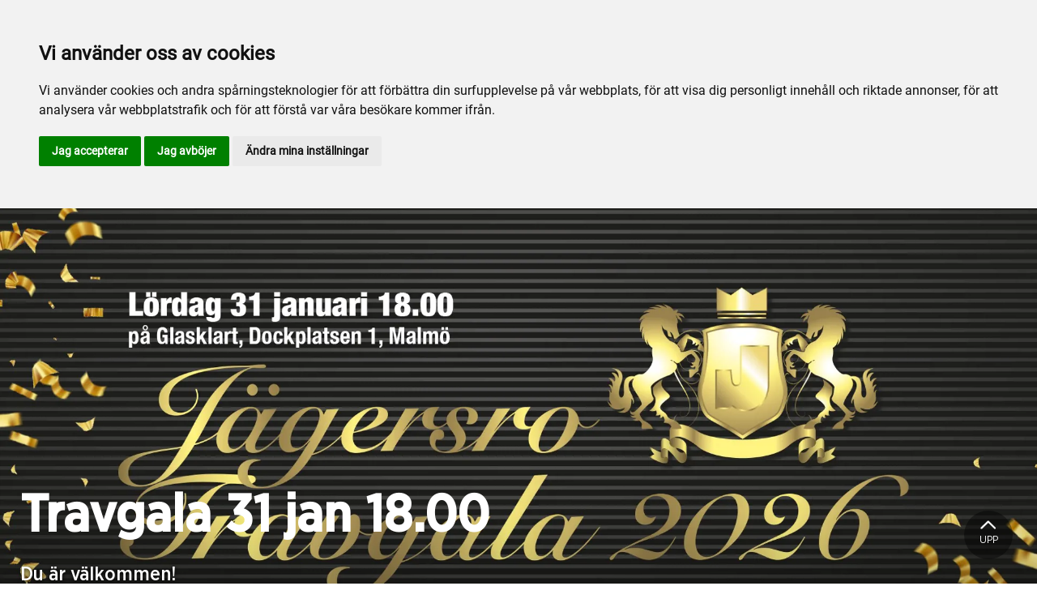

--- FILE ---
content_type: text/html; charset=utf-8
request_url: https://www.jagersro.se/
body_size: 42395
content:

<!DOCTYPE html>
<html>
<head>
    <meta charset="utf-8">
    <meta name="viewport" content="width=device-width, initial-scale=1, shrink-to-fit=no">
    <meta name="theme-color" content="#00749e">
    <script src="https://www.google.com/recaptcha/api.js?onload=vueRecaptchaApiLoaded&render=explicit" async defer></script>

        <link rel="shortcut icon" href="https://www.jagersro.se/siteassets/bilder/favicontest.png">

    
    <meta name="description" content="Malm&#xF6;banan J&#xE4;gersro &#xE4;r  Sveriges &#xE4;ldsta station&#xE4;ra t&#xE4;vlingsbana f&#xF6;r h&#xE4;stsport. Arenan grundades &#xE5;r 1907 av byggm&#xE4;staren Christian Lauritz M&#xFC;ller och k&#xF6;rde sin f&#xF6;rsta t&#xE4;vlingsdag 20 maj samma &#xE5;r. Idag anordnas cirka 100 t&#xE4;vlingsdagar varje &#xE5;r med trav, galopp, ponnytrav och ponnygalopp. N&#xE5;gra av &#xE5;rets stora h&#xF6;jdpunkter &#xE4;r Hugo &#xC5;bergs Memorial, Svenskt Travderby och Derbystoet, C.L.M&#xFC;llers Memorial och Svensk Uppf&#xF6;dningsl&#xF6;pning" />
    <meta name="keywords" content="J&#xE4;gersro trav, J&#xE4;gersro travbana, Trav, Malm&#xF6;" />
    
    <title>Jägersro</title>

<link rel="canonical" href="https://www.jagersro.se/">    <meta property="og:url" content="https://www.jagersro.se/" /><meta property="og:type" content="website" /><meta property="og:title" content="Jägersro" /><meta property="og:image" content="https://www.jagersro.se/contentassets/bce4d08aedd14ccf9586268c7042f7d7/logga-utan-bakgrund-stor.png" />
    <meta property="twitter:url" content="https://www.jagersro.se/" /><meta property="twitter:card" content="summary" /><meta property="twitter:title" content="Jägersro" /><meta property="twitter:image" content="https://www.jagersro.se/contentassets/bce4d08aedd14ccf9586268c7042f7d7/logga-utan-bakgrund-stor.png" />
    <script>
window.dataLayer = window.dataLayer || [];
function gtag(){
	dataLayer.push(arguments);
}
gtag('consent', 'default', {
	'ad_storage': 'denied',
	'ad_user_data': 'denied',
	'ad_personalization': 'denied',
	'analytics_storage': 'denied'
});
</script>
<!-- End of Gtag -->

<!-- Cookie Consent by TermsFeed  -->
<script type="text/javascript" src="//www.termsfeed.com/public/cookie-consent/4.1.0/cookie-consent.js" charset="UTF-8"></script>
<script type="text/javascript" charset="UTF-8">
document.addEventListener('DOMContentLoaded', function () {
cookieconsent.run({"notice_banner_type":"headline","consent_type":"express","palette":"light","language":"sv","page_load_consent_levels":["strictly-necessary"],"notice_banner_reject_button_hide":false,"preferences_center_close_button_hide":false,"page_refresh_confirmation_buttons":false,"website_name":"Jägersro","website_privacy_policy_url":"https://www.jagersro.se/mer/cookiepolicy/","callbacks": {
	"scripts_specific_loaded": (level) => {
		switch(level) {
			case 'targeting':
				gtag('consent', 'update', {
					'ad_storage': 'granted',
					'ad_user_data': 'granted',
					'ad_personalization': 'granted',
					'analytics_storage': 'granted'
				});
				break;
		}
	}
},
"callbacks_force": true});
});
</script>

<!-- Google tag (gtag.js) --> <script async src="https://www.googletagmanager.com/gtag/js?id=G-BT825BVJ0V"></script> <script>   window.dataLayer = window.dataLayer || [];   function gtag(){dataLayer.push(arguments);}   gtag('js', new Date());   gtag('config', 'G-BT825BVJ0V'); </script>

<!-- Google Tag Manager -->
<script type="text/plain" data-cookie-consent="tracking">(function(w,d,s,l,i){w[l]=w[l]||[];w[l].push({'gtm.start':
new Date().getTime(),event:'gtm.js'});var f=d.getElementsByTagName(s)[0],
j=d.createElement(s),dl=l!='dataLayer'?'&l='+l:'';j.async=true;j.src=
'https://www.googletagmanager.com/gtm.js?id='+i+dl;f.parentNode.insertBefore(j,f);
})(window,document,'script','dataLayer','GTM-M9XDRNT');</script>
<!-- End Google Tag Manager -->
    


<link href="/Assets/travbana.fe4d38fee2f0a31e98d4.css" rel="stylesheet">        <script type="text/javascript" style="background-color: #005ca9">

            function shadeColor2(color, percent) {
                var f = parseInt(color.slice(1), 16), t = percent < 0 ? 0 : 255, p = percent < 0 ? percent * -1 : percent, R = f >> 16, G = f >> 8 & 0x00FF, B = f & 0x0000FF;
                return '#' + (0x1000000 + (Math.round((t - R) * p) + R) * 0x10000 + (Math.round((t - G) * p) + G) * 0x100 + (Math.round((t - B) * p) + B)).toString(16).slice(1);
            }

            function hexToRgb(hex) {
                if (/^#([a-f0-9]{3}){1,2}$/.test(hex)) {
                    if (hex.length === 4) {
                        hex = '#' + [hex[1], hex[1], hex[2], hex[2], hex[3], hex[3]].join('');
                    }
                    var c = '0x' + hex.substring(1);
                    return [(c >> 16) & 255, (c >> 8) & 255, c & 255].join(',');
                }
            }

            function getThemeStyling(themeColors) {
                return (
                    '.block-default-bg {background-color: #f5f5f5 !important;}' +
                    '.block-default-gradient-bg {background: radial-gradient(circle at 74% 94%,rgba(40,40,40,.04) 0,rgba(40,40,40,.04) 50%,hsla(0,0%,78%,.04) 0,hsla(0,0%,78%,.04) 100%),radial-gradient(circle at 6% 84%,rgba(99,99,99,.04) 0,rgba(99,99,99,.04) 50%,rgba(45,45,45,.04) 0,rgba(45,45,45,.04) 100%),radial-gradient(circle at 100% 82%,rgba(0,75,135,.04) 0,rgba(0,75,135,.04) 50%,rgba(167,230,215,.04) 0,rgba(167,230,215,.1) 100%),linear-gradient(#f5f5f51f, #f5f5f54f) !important;}' +
                    '.block-bg {background-color:' + `${themeColors.main.background}1f` + ' !important;}' +
                    '.block-gradient-bg {background: radial-gradient(circle at 74% 94%,rgba(40,40,40,.04) 0,rgba(40,40,40,.04) 50%,hsla(0,0%,78%,.04) 0,hsla(0,0%,78%,.04) 100%),radial-gradient(circle at 6% 84%,rgba(99,99,99,.04) 0,rgba(99,99,99,.04) 50%,rgba(45,45,45,.04) 0,rgba(45,45,45,.04) 100%),radial-gradient(circle at 100% 82%,rgba(0,75,135,.04) 0,rgba(0,75,135,.04) 50%,rgba(167,230,215,.04) 0,rgba(167,230,215,.1) 100%),linear-gradient(' + `${themeColors.main.background}1f, ${themeColors.main.background}4f` + ') !important;}' +

                    '.theme--main--color {color:' + themeColors.main.color + '!important;}' +
                    '.theme--main--bg {background-color:' + themeColors.main.background + ' !important;}' +
                    '.theme--main--gradient {background:linear-gradient(to bottom, #1e2546, #00749e) !important;}' +

                    '.theme--main--button { background-color:' + themeColors.main.background + ' !important; color:' + themeColors.main.color + ' !important; }' +
                    '.theme--main--button:hover { background-color:' + shadeColor2(themeColors.main.background, -0.15) + ' !important;}' +
                    '.theme--main--simple-button { color:' + themeColors.main.background + ' !important;}' +

                    '.theme--main--button-discreet { background-color:rgba(0, 0, 0, 0.4) !important; color:white !important; }' +
                    '.theme--main--button-discreet:hover { background-color:' + themeColors.main.background + ' !important; color:' + themeColors.main.color + ' !important;}' +

                    '.theme--main--button-discreet-light { background-color:rgba(255, 255, 255, 0.8) !important; color:black !important; }' +
                    '.theme--main--button-discreet-light:hover { background-color:' + themeColors.main.background + ' !important; color:' + themeColors.main.color + ' !important;}' +

                    '.theme--main--button-inverted { background-color:' + themeColors.main.color + ' !important; color:' + themeColors.main.background + ' !important; }' +
                    '.theme--main--button-inverted:hover { background-color:' + shadeColor2(themeColors.main.color, -0.10) + ' !important;}' +
                    '.theme--main--button-inverted.is--active:hover{ filter: brightness(100%); }' +
                    '.theme--main--button-inverted.is--active{ border-color:' + themeColors.main.color + ' !important}' +

                    '.theme--main--button-outline { background-color:' + '#ffffff' + ' !important; color:' + themeColors.main.background + ' !important; border-color:' + themeColors.main.background + ' !important; border-radius: 50rem !important; }' +
                    '.theme--main--button-outline:hover { color: #ffffff !important; background-color:' + themeColors.main.background + ' !important;}' +
                    '.theme--main--button-outline.is--active:hover { color: #ffffff !important; background-color:' + themeColors.main.background + ' !important;}' +
                    '.theme--main--button-outline.is--active { color: #ffffff !important; background-color:' + themeColors.main.background + ' !important;} ' +


                    '.theme--main--link {color:' + themeColors.main.background + ' !important;}' +
                    '.theme--main--link span:hover {border-bottom: 2px solid' + themeColors.main.background + ' !important}' +
                    '.theme--main--link span.is--active {border-bottom: 2px solid' + themeColors.main.background + ' !important}' +

                    '.theme--secondary--color {color:' + themeColors.secondary.color + ' !important;}' +
                    '.theme--secondary--bg {background-color:' + themeColors.secondary.background + ' !important;}' +

                    '.theme--secondary--button {color:' + themeColors.secondary.color + ' !important; background-color:' + themeColors.secondary.background + ' !important;}' +
                    '.theme--secondary--button:hover { background-color:' + shadeColor2(themeColors.secondary.background, -0.03) + ' !important;}' +
                    '.theme--secondary--button.is--active:hover {background-color:' + shadeColor2(themeColors.secondary.background, -0.08) + ' !important;}' +
                    '.theme--secondary--button.is--active {background-color:' + shadeColor2(themeColors.secondary.background, -0.08) + ' !important;}' +

                    '.theme--overlay::after {background-image: linear-gradient(to bottom, rgba(' + hexToRgb(themeColors.main.background) + ', 0.82), rgba(' + hexToRgb(themeColors.main.background) + ', 0.82))!important; }' +

                    '.theme--footer--background {background-color:' + themeColors.main.background + ' !important;}'
                );
            }

            var style = document.createElement('style');
            style.innerHTML = getThemeStyling({
                main: {
                    color: '#ffffff',
                    background: '#005ca9'
                },
                secondary: {
                    color: '#000',
                    background: '#F5F5F5'
                },
            })
            // Get the first script tag
            var ref = document.querySelector('script');
            // Insert our new styles before the first script tag
            ref.parentNode.insertBefore(style, ref);
        </script>

    

</head>
<body class="language-markup StartPage">
    

    <script src="/Assets/head.abfb780e94822b2460d7.js"></script>
    <div head-app>


<masthead inline-template>
    <div>
        



<!--#region DESKTOP -->
<navigation-desktop
    inline-template
    v-if="isFullDesktop"
    v-bind:topbar-nav="[{&quot;title&quot;:&quot;Aktiva&quot;,&quot;id&quot;:&quot;fa31a1be-0e1d-4533-906f-d33a8046ab27&quot;,&quot;url&quot;:&quot;/trav-och-lopp/for-aktiva/information/&quot;,&quot;icon&quot;:&quot;&quot;,&quot;items&quot;:[],&quot;external&quot;:false,&quot;isCurrent&quot;:false,&quot;link&quot;:false,&quot;key&quot;:&quot;0ef7e7fd-9168-4e2a-8868-d83a70ce3d58&quot;,&quot;extraSelfLink&quot;:false,&quot;extraSelfLinkText&quot;:null,&quot;externalLinkTarget&quot;:&quot;&quot;,&quot;target&quot;:&quot;&quot;},{&quot;title&quot;:&quot;sportapp.se&quot;,&quot;id&quot;:&quot;00000000-0000-0000-0000-000000000000&quot;,&quot;url&quot;:&quot;https://sportapp.travsport.se/start&quot;,&quot;icon&quot;:null,&quot;items&quot;:[],&quot;external&quot;:true,&quot;isCurrent&quot;:false,&quot;link&quot;:false,&quot;key&quot;:&quot;34cdd1cb-5e20-4dc3-a935-862489378cb6&quot;,&quot;extraSelfLink&quot;:false,&quot;extraSelfLinkText&quot;:null,&quot;externalLinkTarget&quot;:null,&quot;target&quot;:null},{&quot;title&quot;:&quot;travskola.se&quot;,&quot;id&quot;:&quot;d09277a7-dba9-4a6e-8b48-5a33d5ec0027&quot;,&quot;url&quot;:&quot;https://www.travskola.se/skolor/jagersro-travskola/&quot;,&quot;icon&quot;:&quot;&quot;,&quot;items&quot;:[],&quot;external&quot;:true,&quot;isCurrent&quot;:false,&quot;link&quot;:false,&quot;key&quot;:&quot;fb669d25-647c-404f-abe2-e01e81cfe66b&quot;,&quot;extraSelfLink&quot;:false,&quot;extraSelfLinkText&quot;:null,&quot;externalLinkTarget&quot;:&quot;&quot;,&quot;target&quot;:&quot;&quot;},{&quot;title&quot;:&quot;T\u00E4vlingsdagar 2026&quot;,&quot;id&quot;:&quot;3919b06f-d632-4226-a5f8-b0f9fbc01b3e&quot;,&quot;url&quot;:&quot;/tavlingsdagar-2025--2026/&quot;,&quot;icon&quot;:&quot;&quot;,&quot;items&quot;:[],&quot;external&quot;:false,&quot;isCurrent&quot;:false,&quot;link&quot;:false,&quot;key&quot;:&quot;60389609-034e-4951-90aa-c392cb9c658a&quot;,&quot;extraSelfLink&quot;:false,&quot;extraSelfLinkText&quot;:null,&quot;externalLinkTarget&quot;:&quot;&quot;,&quot;target&quot;:&quot;&quot;}]"
    v-bind:primary-nav="[{&quot;title&quot;:&quot;Mat \u0026 Dryck&quot;,&quot;id&quot;:&quot;24a8503e-0065-489a-8c37-ad8df862c0f9&quot;,&quot;url&quot;:&quot;/mat-dryck/&quot;,&quot;icon&quot;:null,&quot;items&quot;:[{&quot;title&quot;:&quot;V\u00E5ra restauranger&quot;,&quot;id&quot;:&quot;e1f507bb-bcc5-47d6-9078-b922eb1d34fd&quot;,&quot;url&quot;:&quot;/mat-dryck/vara-restauranger/&quot;,&quot;icon&quot;:null,&quot;items&quot;:[{&quot;title&quot;:&quot;Restaurangerna&quot;,&quot;id&quot;:&quot;36d49c4d-6c36-4ee8-8f3c-d8f2fd0a250a&quot;,&quot;url&quot;:&quot;/mat-dryck/vara-restauranger/restaurangerna/&quot;,&quot;icon&quot;:&quot;&quot;,&quot;items&quot;:[],&quot;external&quot;:false,&quot;isCurrent&quot;:false,&quot;link&quot;:false,&quot;key&quot;:&quot;74b14703-1041-437c-8705-0a49a6e7bba9&quot;,&quot;extraSelfLink&quot;:false,&quot;extraSelfLinkText&quot;:null,&quot;externalLinkTarget&quot;:&quot;&quot;,&quot;target&quot;:&quot;&quot;}],&quot;external&quot;:false,&quot;isCurrent&quot;:false,&quot;link&quot;:false,&quot;key&quot;:&quot;eefd80f1-c2fa-4aaf-9764-eb9a6433a5d4&quot;,&quot;extraSelfLink&quot;:false,&quot;extraSelfLinkText&quot;:null,&quot;externalLinkTarget&quot;:&quot;&quot;,&quot;target&quot;:&quot;&quot;}],&quot;external&quot;:false,&quot;isCurrent&quot;:false,&quot;link&quot;:false,&quot;key&quot;:&quot;44008ed3-400e-4c3c-9744-3ce07c0ad06b&quot;,&quot;extraSelfLink&quot;:false,&quot;extraSelfLinkText&quot;:null,&quot;externalLinkTarget&quot;:&quot;&quot;,&quot;target&quot;:&quot;&quot;},{&quot;title&quot;:&quot;Inf\u00F6r bes\u00F6ket&quot;,&quot;id&quot;:&quot;71e280bc-b2c1-4b93-9b8a-1d34ccb218ff&quot;,&quot;url&quot;:&quot;/infor-besoket/&quot;,&quot;icon&quot;:null,&quot;items&quot;:[{&quot;title&quot;:&quot;Information&quot;,&quot;id&quot;:&quot;53da0aef-b93b-4156-810c-77aa0070e10e&quot;,&quot;url&quot;:&quot;/infor-besoket/information/&quot;,&quot;icon&quot;:null,&quot;items&quot;:[{&quot;title&quot;:&quot;Bra att veta&quot;,&quot;id&quot;:&quot;014e4437-deef-4e55-9f04-d9c31ded450b&quot;,&quot;url&quot;:&quot;/infor-besoket/information/entre-och-program/&quot;,&quot;icon&quot;:&quot;&quot;,&quot;items&quot;:[],&quot;external&quot;:false,&quot;isCurrent&quot;:false,&quot;link&quot;:false,&quot;key&quot;:&quot;7dc57c12-d6e3-4a8a-ad89-766db6191dca&quot;,&quot;extraSelfLink&quot;:false,&quot;extraSelfLinkText&quot;:null,&quot;externalLinkTarget&quot;:&quot;&quot;,&quot;target&quot;:&quot;&quot;},{&quot;title&quot;:&quot;Spela p\u00E5 trav&quot;,&quot;id&quot;:&quot;de1042cb-c975-4b63-8144-56ddad86ffcd&quot;,&quot;url&quot;:&quot;/infor-besoket/information/spela-pa-trav/&quot;,&quot;icon&quot;:&quot;&quot;,&quot;items&quot;:[],&quot;external&quot;:false,&quot;isCurrent&quot;:false,&quot;link&quot;:false,&quot;key&quot;:&quot;6cd82005-7bbd-4308-946b-516fc8ac3f68&quot;,&quot;extraSelfLink&quot;:false,&quot;extraSelfLinkText&quot;:null,&quot;externalLinkTarget&quot;:&quot;&quot;,&quot;target&quot;:&quot;&quot;},{&quot;title&quot;:&quot;Practical information&quot;,&quot;id&quot;:&quot;09a7c704-aae5-47b6-8ccb-09058a9cf2c8&quot;,&quot;url&quot;:&quot;/infor-besoket/information/entre-och-program2/&quot;,&quot;icon&quot;:&quot;&quot;,&quot;items&quot;:[],&quot;external&quot;:false,&quot;isCurrent&quot;:false,&quot;link&quot;:false,&quot;key&quot;:&quot;0d596dab-9b51-4911-bf5a-26a7a0bf0afa&quot;,&quot;extraSelfLink&quot;:false,&quot;extraSelfLinkText&quot;:null,&quot;externalLinkTarget&quot;:&quot;&quot;,&quot;target&quot;:&quot;&quot;},{&quot;title&quot;:&quot;Betting as an international visitor&quot;,&quot;id&quot;:&quot;d03cb19d-a771-4470-a871-b3923d78be29&quot;,&quot;url&quot;:&quot;/infor-besoket/information/betting-as-an-international-visitor/&quot;,&quot;icon&quot;:&quot;&quot;,&quot;items&quot;:[],&quot;external&quot;:false,&quot;isCurrent&quot;:false,&quot;link&quot;:false,&quot;key&quot;:&quot;a8337a6c-9e13-439b-a721-9f9901f98aca&quot;,&quot;extraSelfLink&quot;:false,&quot;extraSelfLinkText&quot;:null,&quot;externalLinkTarget&quot;:&quot;&quot;,&quot;target&quot;:&quot;&quot;}],&quot;external&quot;:false,&quot;isCurrent&quot;:false,&quot;link&quot;:false,&quot;key&quot;:&quot;66f1fffe-d9dd-4fe4-ac7b-11c5df197ce5&quot;,&quot;extraSelfLink&quot;:false,&quot;extraSelfLinkText&quot;:null,&quot;externalLinkTarget&quot;:&quot;&quot;,&quot;target&quot;:&quot;&quot;},{&quot;title&quot;:&quot;Spel&quot;,&quot;id&quot;:&quot;bed6541b-de62-4f2e-8523-1d11230bdcbc&quot;,&quot;url&quot;:&quot;/infor-besoket/trav/&quot;,&quot;icon&quot;:null,&quot;items&quot;:[{&quot;title&quot;:&quot;Travtips&quot;,&quot;id&quot;:&quot;2638b4be-8808-4623-bfbf-b1266bcacc24&quot;,&quot;url&quot;:&quot;/trav-och-lopp/spel/travtips/&quot;,&quot;icon&quot;:&quot;&quot;,&quot;items&quot;:[],&quot;external&quot;:false,&quot;isCurrent&quot;:false,&quot;link&quot;:false,&quot;key&quot;:&quot;0fcea896-dd81-4796-8451-98d1bcdba8fa&quot;,&quot;extraSelfLink&quot;:false,&quot;extraSelfLinkText&quot;:null,&quot;externalLinkTarget&quot;:&quot;_top&quot;,&quot;target&quot;:&quot;_top&quot;},{&quot;title&quot;:&quot;Andelsspel&quot;,&quot;id&quot;:&quot;185487b5-d605-4334-a3c4-84d0905044e7&quot;,&quot;url&quot;:&quot;/trav-och-lopp/spel/andelsspel/&quot;,&quot;icon&quot;:&quot;&quot;,&quot;items&quot;:[],&quot;external&quot;:false,&quot;isCurrent&quot;:false,&quot;link&quot;:false,&quot;key&quot;:&quot;8f638749-180d-44fc-9eea-e387e812923b&quot;,&quot;extraSelfLink&quot;:false,&quot;extraSelfLinkText&quot;:null,&quot;externalLinkTarget&quot;:&quot;_top&quot;,&quot;target&quot;:&quot;_top&quot;},{&quot;title&quot;:&quot;Banprogram&quot;,&quot;id&quot;:&quot;a74ed4ab-2f96-405d-ad60-4de0335f7455&quot;,&quot;url&quot;:&quot;/trav-och-lopp/spel/banprogram-aldre/&quot;,&quot;icon&quot;:&quot;&quot;,&quot;items&quot;:[],&quot;external&quot;:false,&quot;isCurrent&quot;:false,&quot;link&quot;:false,&quot;key&quot;:&quot;c28e5e32-4e93-4fed-b79d-5a6b64fee8e2&quot;,&quot;extraSelfLink&quot;:false,&quot;extraSelfLinkText&quot;:null,&quot;externalLinkTarget&quot;:&quot;_top&quot;,&quot;target&quot;:&quot;_top&quot;}],&quot;external&quot;:false,&quot;isCurrent&quot;:false,&quot;link&quot;:false,&quot;key&quot;:&quot;461437eb-4806-48d1-a70d-a7f55b2a5709&quot;,&quot;extraSelfLink&quot;:false,&quot;extraSelfLinkText&quot;:null,&quot;externalLinkTarget&quot;:&quot;&quot;,&quot;target&quot;:&quot;&quot;},{&quot;title&quot;:&quot;Upplevelser&quot;,&quot;id&quot;:&quot;1870f988-9c73-4e64-b4ae-72093ce0e1de&quot;,&quot;url&quot;:&quot;/infor-besoket/hastnara-upplevelser/&quot;,&quot;icon&quot;:null,&quot;items&quot;:[{&quot;title&quot;:&quot;Travturen&quot;,&quot;id&quot;:&quot;21d9e7aa-e80e-4d90-b4e2-94c9e693a1ec&quot;,&quot;url&quot;:&quot;/for-foretag/hastnara-upplevelser/travturen/&quot;,&quot;icon&quot;:&quot;&quot;,&quot;items&quot;:[],&quot;external&quot;:false,&quot;isCurrent&quot;:false,&quot;link&quot;:false,&quot;key&quot;:&quot;ef7f5bf2-41a9-40c4-bf3c-fc9b57d56e83&quot;,&quot;extraSelfLink&quot;:false,&quot;extraSelfLinkText&quot;:null,&quot;externalLinkTarget&quot;:&quot;&quot;,&quot;target&quot;:&quot;&quot;},{&quot;title&quot;:&quot;Prova att k\u00F6ra h\u00E4st&quot;,&quot;id&quot;:&quot;762d2cf9-abf9-49c0-bc8e-867b44980e3b&quot;,&quot;url&quot;:&quot;/infor-besoket/hastnara-upplevelser/prova-kor-hast/&quot;,&quot;icon&quot;:&quot;&quot;,&quot;items&quot;:[],&quot;external&quot;:false,&quot;isCurrent&quot;:false,&quot;link&quot;:false,&quot;key&quot;:&quot;0165b246-f719-4376-8295-6f2028c37b37&quot;,&quot;extraSelfLink&quot;:false,&quot;extraSelfLinkText&quot;:null,&quot;externalLinkTarget&quot;:&quot;&quot;,&quot;target&quot;:&quot;&quot;},{&quot;title&quot;:&quot;Femkampen&quot;,&quot;id&quot;:&quot;ff2046da-1b02-4df6-9cea-8090c1976c27&quot;,&quot;url&quot;:&quot;/infor-besoket/hastnara-upplevelser/femkampen/&quot;,&quot;icon&quot;:&quot;&quot;,&quot;items&quot;:[],&quot;external&quot;:false,&quot;isCurrent&quot;:false,&quot;link&quot;:false,&quot;key&quot;:&quot;01a1b393-9ad2-47c7-8ec9-2e418193d63d&quot;,&quot;extraSelfLink&quot;:false,&quot;extraSelfLinkText&quot;:null,&quot;externalLinkTarget&quot;:&quot;&quot;,&quot;target&quot;:&quot;&quot;}],&quot;external&quot;:false,&quot;isCurrent&quot;:false,&quot;link&quot;:false,&quot;key&quot;:&quot;52e5ea8c-eed8-44e2-9968-2e4fd109fe94&quot;,&quot;extraSelfLink&quot;:false,&quot;extraSelfLinkText&quot;:null,&quot;externalLinkTarget&quot;:&quot;&quot;,&quot;target&quot;:&quot;&quot;}],&quot;external&quot;:false,&quot;isCurrent&quot;:false,&quot;link&quot;:false,&quot;key&quot;:&quot;775f48f8-06e6-4bf3-9703-81ae5c4c7512&quot;,&quot;extraSelfLink&quot;:false,&quot;extraSelfLinkText&quot;:null,&quot;externalLinkTarget&quot;:&quot;&quot;,&quot;target&quot;:&quot;&quot;},{&quot;title&quot;:&quot;Trav och lopp&quot;,&quot;id&quot;:&quot;21d10a18-6bce-49e6-9f98-0c24a4c5a7b6&quot;,&quot;url&quot;:&quot;/trav-och-lopp/&quot;,&quot;icon&quot;:null,&quot;items&quot;:[{&quot;title&quot;:&quot;Spel&quot;,&quot;id&quot;:&quot;38331597-d350-4bd0-b829-d34429d15668&quot;,&quot;url&quot;:&quot;/trav-och-lopp/spel/&quot;,&quot;icon&quot;:null,&quot;items&quot;:[{&quot;title&quot;:&quot;Travtips&quot;,&quot;id&quot;:&quot;0b9d5c51-1168-4228-a645-92d0a5bccc56&quot;,&quot;url&quot;:&quot;/trav-och-lopp/spel/travtips/&quot;,&quot;icon&quot;:&quot;&quot;,&quot;items&quot;:[],&quot;external&quot;:false,&quot;isCurrent&quot;:false,&quot;link&quot;:false,&quot;key&quot;:&quot;976eeb71-7a02-4a82-b1c9-d80fef3645c0&quot;,&quot;extraSelfLink&quot;:false,&quot;extraSelfLinkText&quot;:null,&quot;externalLinkTarget&quot;:&quot;&quot;,&quot;target&quot;:&quot;&quot;},{&quot;title&quot;:&quot;Andelsspel&quot;,&quot;id&quot;:&quot;a81696c0-8740-46f2-8dd2-26064af6c4ff&quot;,&quot;url&quot;:&quot;/trav-och-lopp/spel/andelsspel/&quot;,&quot;icon&quot;:&quot;&quot;,&quot;items&quot;:[],&quot;external&quot;:false,&quot;isCurrent&quot;:false,&quot;link&quot;:false,&quot;key&quot;:&quot;14e6c72f-80c3-4a2d-8670-339074344229&quot;,&quot;extraSelfLink&quot;:false,&quot;extraSelfLinkText&quot;:null,&quot;externalLinkTarget&quot;:&quot;&quot;,&quot;target&quot;:&quot;&quot;},{&quot;title&quot;:&quot;Banprogram&quot;,&quot;id&quot;:&quot;ef3a2931-597b-4115-8059-93dd668071f9&quot;,&quot;url&quot;:&quot;/trav-och-lopp/spel/banprogram/&quot;,&quot;icon&quot;:&quot;&quot;,&quot;items&quot;:[],&quot;external&quot;:false,&quot;isCurrent&quot;:false,&quot;link&quot;:false,&quot;key&quot;:&quot;532e9e4d-f5b3-4c06-9cea-b7ba4231f692&quot;,&quot;extraSelfLink&quot;:false,&quot;extraSelfLinkText&quot;:null,&quot;externalLinkTarget&quot;:&quot;&quot;,&quot;target&quot;:&quot;&quot;}],&quot;external&quot;:false,&quot;isCurrent&quot;:false,&quot;link&quot;:false,&quot;key&quot;:&quot;141c81a7-971d-490b-a71e-7ce3c909343f&quot;,&quot;extraSelfLink&quot;:false,&quot;extraSelfLinkText&quot;:null,&quot;externalLinkTarget&quot;:&quot;&quot;,&quot;target&quot;:&quot;&quot;},{&quot;title&quot;:&quot;Trav&quot;,&quot;id&quot;:&quot;19a8e66e-7085-4efb-b4cd-13942334c03b&quot;,&quot;url&quot;:&quot;/trav-och-lopp/trav/&quot;,&quot;icon&quot;:null,&quot;items&quot;:[{&quot;title&quot;:&quot;T\u00E4vlingsdagar&quot;,&quot;id&quot;:&quot;7d65e551-bda6-4548-aa24-2789d885ec2a&quot;,&quot;url&quot;:&quot;/alla-event/&quot;,&quot;icon&quot;:&quot;&quot;,&quot;items&quot;:[],&quot;external&quot;:false,&quot;isCurrent&quot;:false,&quot;link&quot;:false,&quot;key&quot;:&quot;8313041d-026d-4bc9-b17b-5ed5fafe026b&quot;,&quot;extraSelfLink&quot;:false,&quot;extraSelfLinkText&quot;:null,&quot;externalLinkTarget&quot;:&quot;&quot;,&quot;target&quot;:&quot;&quot;},{&quot;title&quot;:&quot;Bevaka hemmalaget&quot;,&quot;id&quot;:&quot;5fa8c315-262a-4646-a523-ed231637111e&quot;,&quot;url&quot;:&quot;/trav-och-lopp/trav/bevaka-hemmalaget/&quot;,&quot;icon&quot;:&quot;&quot;,&quot;items&quot;:[],&quot;external&quot;:false,&quot;isCurrent&quot;:false,&quot;link&quot;:false,&quot;key&quot;:&quot;2a8c04dd-dac6-4cca-86c1-faae889ab8f0&quot;,&quot;extraSelfLink&quot;:false,&quot;extraSelfLinkText&quot;:null,&quot;externalLinkTarget&quot;:&quot;&quot;,&quot;target&quot;:&quot;&quot;},{&quot;title&quot;:&quot;Insatslopp&quot;,&quot;id&quot;:&quot;eccf5fa0-0118-4785-a160-6db781d65e81&quot;,&quot;url&quot;:&quot;/trav-och-lopp/trav/insatslopp/&quot;,&quot;icon&quot;:&quot;&quot;,&quot;items&quot;:[],&quot;external&quot;:false,&quot;isCurrent&quot;:false,&quot;link&quot;:false,&quot;key&quot;:&quot;91b68ed1-f1f0-49b4-b2cb-6663252df478&quot;,&quot;extraSelfLink&quot;:false,&quot;extraSelfLinkText&quot;:null,&quot;externalLinkTarget&quot;:&quot;&quot;,&quot;target&quot;:&quot;&quot;},{&quot;title&quot;:&quot;Andelsh\u00E4star&quot;,&quot;id&quot;:&quot;87ee10ce-d5c0-417c-bdb5-0e29fd593528&quot;,&quot;url&quot;:&quot;/trav-och-lopp/trav/andelshastar/&quot;,&quot;icon&quot;:&quot;&quot;,&quot;items&quot;:[],&quot;external&quot;:false,&quot;isCurrent&quot;:false,&quot;link&quot;:false,&quot;key&quot;:&quot;0990ea41-40a8-4207-8bbc-870c5e079961&quot;,&quot;extraSelfLink&quot;:false,&quot;extraSelfLinkText&quot;:null,&quot;externalLinkTarget&quot;:&quot;&quot;,&quot;target&quot;:&quot;&quot;},{&quot;title&quot;:&quot;Banrekord&quot;,&quot;id&quot;:&quot;ec2710c2-d4f7-4999-9be1-d1fca065a9a6&quot;,&quot;url&quot;:&quot;/trav-och-lopp/trav/statistik/&quot;,&quot;icon&quot;:&quot;&quot;,&quot;items&quot;:[],&quot;external&quot;:false,&quot;isCurrent&quot;:false,&quot;link&quot;:false,&quot;key&quot;:&quot;50ad674a-7ca4-4eae-8190-0312865d9daf&quot;,&quot;extraSelfLink&quot;:false,&quot;extraSelfLinkText&quot;:null,&quot;externalLinkTarget&quot;:&quot;&quot;,&quot;target&quot;:&quot;&quot;},{&quot;title&quot;:&quot;Webb-TV&quot;,&quot;id&quot;:&quot;764bd693-5ae9-4487-9513-a8f4a70cc57d&quot;,&quot;url&quot;:&quot;/trav-och-lopp/trav/webb-tv/&quot;,&quot;icon&quot;:&quot;&quot;,&quot;items&quot;:[],&quot;external&quot;:false,&quot;isCurrent&quot;:false,&quot;link&quot;:false,&quot;key&quot;:&quot;30b46550-bb62-42c8-9d35-31c5d53fe4b2&quot;,&quot;extraSelfLink&quot;:false,&quot;extraSelfLinkText&quot;:null,&quot;externalLinkTarget&quot;:&quot;&quot;,&quot;target&quot;:&quot;&quot;}],&quot;external&quot;:false,&quot;isCurrent&quot;:false,&quot;link&quot;:false,&quot;key&quot;:&quot;c84fc5fb-461f-4ab9-a99d-04aac4b88e7b&quot;,&quot;extraSelfLink&quot;:false,&quot;extraSelfLinkText&quot;:null,&quot;externalLinkTarget&quot;:&quot;&quot;,&quot;target&quot;:&quot;&quot;},{&quot;title&quot;:&quot;Stordagar&quot;,&quot;id&quot;:&quot;c44c4381-5e51-4ddc-bfa5-c74bd179ee8c&quot;,&quot;url&quot;:&quot;/trav-och-lopp/jagersro-travlopp/&quot;,&quot;icon&quot;:null,&quot;items&quot;:[{&quot;title&quot;:&quot;Paralympiatravet&quot;,&quot;id&quot;:&quot;6caf59bd-d581-4fc5-aec9-396c6354ed34&quot;,&quot;url&quot;:&quot;/trav-och-lopp/jagersro-travlopp/paralympiatravet/&quot;,&quot;icon&quot;:&quot;&quot;,&quot;items&quot;:[],&quot;external&quot;:false,&quot;isCurrent&quot;:false,&quot;link&quot;:false,&quot;key&quot;:&quot;144aa1a1-ce31-4c3c-a5cb-220288a2a4b8&quot;,&quot;extraSelfLink&quot;:false,&quot;extraSelfLinkText&quot;:null,&quot;externalLinkTarget&quot;:&quot;&quot;,&quot;target&quot;:&quot;&quot;},{&quot;title&quot;:&quot;Svenskt Travderby med Djurens Dag&quot;,&quot;id&quot;:&quot;de7411be-9960-45ff-8f5b-86ad97b8819c&quot;,&quot;url&quot;:&quot;/trav-och-lopp/jagersro-travlopp/svenskt-travderby/&quot;,&quot;icon&quot;:&quot;&quot;,&quot;items&quot;:[],&quot;external&quot;:false,&quot;isCurrent&quot;:false,&quot;link&quot;:false,&quot;key&quot;:&quot;1499cbf8-6558-4746-9ad3-dcedf5e7f2dd&quot;,&quot;extraSelfLink&quot;:false,&quot;extraSelfLinkText&quot;:null,&quot;externalLinkTarget&quot;:&quot;&quot;,&quot;target&quot;:&quot;&quot;},{&quot;title&quot;:&quot;M\u00FCllers Memorial&quot;,&quot;id&quot;:&quot;df7f8579-e18e-4b87-a21b-e2d195b9b3fb&quot;,&quot;url&quot;:&quot;/trav-och-lopp/jagersro-travlopp/c.l.-mullers-memorial&quot;,&quot;icon&quot;:&quot;&quot;,&quot;items&quot;:[],&quot;external&quot;:false,&quot;isCurrent&quot;:false,&quot;link&quot;:false,&quot;key&quot;:&quot;75e9a62a-7954-4b41-9701-eeb5d18e531b&quot;,&quot;extraSelfLink&quot;:false,&quot;extraSelfLinkText&quot;:null,&quot;externalLinkTarget&quot;:&quot;&quot;,&quot;target&quot;:&quot;&quot;},{&quot;title&quot;:&quot;Svensk Uppf\u00F6dningsl\u00F6pning&quot;,&quot;id&quot;:&quot;5f3bb913-9e7a-4e21-b838-7ebfac5af3a5&quot;,&quot;url&quot;:&quot;/trav-och-lopp/jagersro-travlopp/svensk-uppfodningslopning/&quot;,&quot;icon&quot;:&quot;&quot;,&quot;items&quot;:[],&quot;external&quot;:false,&quot;isCurrent&quot;:false,&quot;link&quot;:false,&quot;key&quot;:&quot;d9060b79-861d-4d1e-86da-422c6e5ef2bf&quot;,&quot;extraSelfLink&quot;:false,&quot;extraSelfLinkText&quot;:null,&quot;externalLinkTarget&quot;:&quot;&quot;,&quot;target&quot;:&quot;&quot;},{&quot;title&quot;:&quot;Gentlemannadagen&quot;,&quot;id&quot;:&quot;8982ec06-5655-4de1-a41c-e6317ae9b743&quot;,&quot;url&quot;:&quot;/trav-och-lopp/jagersro-travlopp/gentlemannadagen2023/&quot;,&quot;icon&quot;:&quot;&quot;,&quot;items&quot;:[],&quot;external&quot;:false,&quot;isCurrent&quot;:false,&quot;link&quot;:false,&quot;key&quot;:&quot;88cba106-e9ac-41ce-a980-cc6f89595091&quot;,&quot;extraSelfLink&quot;:false,&quot;extraSelfLinkText&quot;:null,&quot;externalLinkTarget&quot;:&quot;&quot;,&quot;target&quot;:&quot;&quot;},{&quot;title&quot;:&quot;Hugo \u00C5bergs Memorial&quot;,&quot;id&quot;:&quot;62a12df5-6a02-4164-9422-9c96e7d89125&quot;,&quot;url&quot;:&quot;/trav-och-lopp/jagersro-travlopp/hugo-abergs-memorial-2023/&quot;,&quot;icon&quot;:&quot;&quot;,&quot;items&quot;:[],&quot;external&quot;:false,&quot;isCurrent&quot;:false,&quot;link&quot;:false,&quot;key&quot;:&quot;76db3184-f707-4239-9ad5-9f0677728457&quot;,&quot;extraSelfLink&quot;:false,&quot;extraSelfLinkText&quot;:null,&quot;externalLinkTarget&quot;:&quot;&quot;,&quot;target&quot;:&quot;&quot;}],&quot;external&quot;:false,&quot;isCurrent&quot;:false,&quot;link&quot;:false,&quot;key&quot;:&quot;68d87fb5-a3ee-4896-acfe-ed246a65d827&quot;,&quot;extraSelfLink&quot;:false,&quot;extraSelfLinkText&quot;:null,&quot;externalLinkTarget&quot;:&quot;&quot;,&quot;target&quot;:&quot;&quot;},{&quot;title&quot;:&quot;F\u00F6reningar&quot;,&quot;id&quot;:&quot;5b9e08e9-9366-47fa-a78d-9df0d6386b84&quot;,&quot;url&quot;:&quot;/trav-och-lopp/foreningar/&quot;,&quot;icon&quot;:null,&quot;items&quot;:[{&quot;title&quot;:&quot;Sk\u00E5nska Travs\u00E4llskapet&quot;,&quot;id&quot;:&quot;e3aebc14-f84d-44d1-bba3-7cd3ebdfe2cb&quot;,&quot;url&quot;:&quot;/trav-och-lopp/foreningar/skanska-travsallskapet/&quot;,&quot;icon&quot;:&quot;&quot;,&quot;items&quot;:[],&quot;external&quot;:false,&quot;isCurrent&quot;:false,&quot;link&quot;:false,&quot;key&quot;:&quot;01d56280-ee03-45c6-acf6-d6d4b91c3d99&quot;,&quot;extraSelfLink&quot;:false,&quot;extraSelfLinkText&quot;:null,&quot;externalLinkTarget&quot;:&quot;&quot;,&quot;target&quot;:&quot;&quot;},{&quot;title&quot;:&quot;Sk\u00E5nska Travh\u00E4st\u00E4garef\u00F6reningen&quot;,&quot;id&quot;:&quot;213d75d9-975e-4a6e-a08a-064e7cf5bea4&quot;,&quot;url&quot;:&quot;/trav-och-lopp/foreningar/skanska-travhastagareforeningen/&quot;,&quot;icon&quot;:&quot;&quot;,&quot;items&quot;:[],&quot;external&quot;:false,&quot;isCurrent&quot;:false,&quot;link&quot;:false,&quot;key&quot;:&quot;daa865aa-c484-419b-9424-7b04b69baae3&quot;,&quot;extraSelfLink&quot;:false,&quot;extraSelfLinkText&quot;:null,&quot;externalLinkTarget&quot;:&quot;&quot;,&quot;target&quot;:&quot;&quot;},{&quot;title&quot;:&quot;Sk\u00E5nes Ponnytravklubb&quot;,&quot;id&quot;:&quot;01910044-bf95-4e23-a1e8-fb664424ceed&quot;,&quot;url&quot;:&quot;/trav-och-lopp/foreningar/skanes-ponnytravklubb/&quot;,&quot;icon&quot;:&quot;&quot;,&quot;items&quot;:[],&quot;external&quot;:false,&quot;isCurrent&quot;:false,&quot;link&quot;:false,&quot;key&quot;:&quot;1438e199-feb8-4938-858f-df962d6efd16&quot;,&quot;extraSelfLink&quot;:false,&quot;extraSelfLinkText&quot;:null,&quot;externalLinkTarget&quot;:&quot;&quot;,&quot;target&quot;:&quot;&quot;},{&quot;title&quot;:&quot;Sk\u00E5nska Travamat\u00F6rklubben&quot;,&quot;id&quot;:&quot;25907a02-2d9e-4843-ba50-474a02de5471&quot;,&quot;url&quot;:&quot;/trav-och-lopp/foreningar/skanska-travamatorklubben/&quot;,&quot;icon&quot;:&quot;&quot;,&quot;items&quot;:[],&quot;external&quot;:false,&quot;isCurrent&quot;:false,&quot;link&quot;:false,&quot;key&quot;:&quot;c270157a-445a-4b78-b1c9-7659da102f14&quot;,&quot;extraSelfLink&quot;:false,&quot;extraSelfLinkText&quot;:null,&quot;externalLinkTarget&quot;:&quot;&quot;,&quot;target&quot;:&quot;&quot;},{&quot;title&quot;:&quot;J\u00E4gersro Damklubb&quot;,&quot;id&quot;:&quot;db52e9db-bb17-4d34-9e83-6c388da1bf82&quot;,&quot;url&quot;:&quot;/trav-och-lopp/foreningar/jagersro-damklubb/&quot;,&quot;icon&quot;:&quot;&quot;,&quot;items&quot;:[],&quot;external&quot;:false,&quot;isCurrent&quot;:false,&quot;link&quot;:false,&quot;key&quot;:&quot;0c3c76a3-0af9-4bf3-9f74-ca644ec8c790&quot;,&quot;extraSelfLink&quot;:false,&quot;extraSelfLinkText&quot;:null,&quot;externalLinkTarget&quot;:&quot;&quot;,&quot;target&quot;:&quot;&quot;},{&quot;title&quot;:&quot;J\u00E4gersro B-tr\u00E4narf\u00F6rening&quot;,&quot;id&quot;:&quot;4b644564-ac3d-47c7-8d93-d6e7c49e8981&quot;,&quot;url&quot;:&quot;/trav-och-lopp/foreningar/jagersro-b-tranarforening/&quot;,&quot;icon&quot;:&quot;&quot;,&quot;items&quot;:[],&quot;external&quot;:false,&quot;isCurrent&quot;:false,&quot;link&quot;:false,&quot;key&quot;:&quot;65ce6a92-6bc3-4974-bd85-adf41c2be510&quot;,&quot;extraSelfLink&quot;:false,&quot;extraSelfLinkText&quot;:null,&quot;externalLinkTarget&quot;:&quot;&quot;,&quot;target&quot;:&quot;&quot;}],&quot;external&quot;:false,&quot;isCurrent&quot;:false,&quot;link&quot;:false,&quot;key&quot;:&quot;29edb0f9-4bfa-4633-9b70-3c54ffbb7bb9&quot;,&quot;extraSelfLink&quot;:false,&quot;extraSelfLinkText&quot;:null,&quot;externalLinkTarget&quot;:&quot;&quot;,&quot;target&quot;:&quot;&quot;}],&quot;external&quot;:false,&quot;isCurrent&quot;:false,&quot;link&quot;:false,&quot;key&quot;:&quot;fa333ad7-a9c6-4b35-b807-22b2ca04d63d&quot;,&quot;extraSelfLink&quot;:false,&quot;extraSelfLinkText&quot;:null,&quot;externalLinkTarget&quot;:&quot;&quot;,&quot;target&quot;:&quot;&quot;},{&quot;title&quot;:&quot;F\u00F6r f\u00F6retag&quot;,&quot;id&quot;:&quot;300c015f-348a-4b28-873f-31e6834abbaf&quot;,&quot;url&quot;:&quot;/for-foretag/&quot;,&quot;icon&quot;:null,&quot;items&quot;:[{&quot;title&quot;:&quot;Partners&quot;,&quot;id&quot;:&quot;47f646f8-b98a-4223-a5f2-830f750338cf&quot;,&quot;url&quot;:&quot;/for-foretag/jagersros-natverk/&quot;,&quot;icon&quot;:null,&quot;items&quot;:[{&quot;title&quot;:&quot;Revenue Club&quot;,&quot;id&quot;:&quot;30a4b810-73a8-407c-9713-51191df92835&quot;,&quot;url&quot;:&quot;/for-foretag/jagersros-natverk/revenue-club/&quot;,&quot;icon&quot;:&quot;&quot;,&quot;items&quot;:[],&quot;external&quot;:false,&quot;isCurrent&quot;:false,&quot;link&quot;:false,&quot;key&quot;:&quot;31cf1595-fbb3-452e-b4ba-668014f30184&quot;,&quot;extraSelfLink&quot;:false,&quot;extraSelfLinkText&quot;:null,&quot;externalLinkTarget&quot;:&quot;&quot;,&quot;target&quot;:&quot;&quot;},{&quot;title&quot;:&quot;J\u00E4gersro N\u00E4tverket&quot;,&quot;id&quot;:&quot;a5a6b480-4f64-4fde-9cba-621216efce9b&quot;,&quot;url&quot;:&quot;/for-foretag/jagersros-natverk/jagersro-natverket/&quot;,&quot;icon&quot;:&quot;&quot;,&quot;items&quot;:[],&quot;external&quot;:false,&quot;isCurrent&quot;:false,&quot;link&quot;:false,&quot;key&quot;:&quot;05991c59-761d-449c-897d-0ec1a3ea4171&quot;,&quot;extraSelfLink&quot;:false,&quot;extraSelfLinkText&quot;:null,&quot;externalLinkTarget&quot;:&quot;&quot;,&quot;target&quot;:&quot;&quot;}],&quot;external&quot;:false,&quot;isCurrent&quot;:false,&quot;link&quot;:false,&quot;key&quot;:&quot;3c94aa9c-2d5a-48c6-987c-d8904ca41eb9&quot;,&quot;extraSelfLink&quot;:false,&quot;extraSelfLinkText&quot;:null,&quot;externalLinkTarget&quot;:&quot;&quot;,&quot;target&quot;:&quot;&quot;},{&quot;title&quot;:&quot;Konferens och event&quot;,&quot;id&quot;:&quot;9e0f7b0d-2a51-4dbc-ba35-af1e369a11ce&quot;,&quot;url&quot;:&quot;/for-foretag/konferens-och-event/&quot;,&quot;icon&quot;:null,&quot;items&quot;:[{&quot;title&quot;:&quot;M\u00E4ssa och utst\u00E4llning&quot;,&quot;id&quot;:&quot;46f214e6-9af6-452d-8d14-a25bfdc03e73&quot;,&quot;url&quot;:&quot;/for-foretag/konferens-och-event/massa-och-utstallning/&quot;,&quot;icon&quot;:&quot;&quot;,&quot;items&quot;:[],&quot;external&quot;:false,&quot;isCurrent&quot;:false,&quot;link&quot;:false,&quot;key&quot;:&quot;93185e9c-a101-449d-9520-99c7aa286711&quot;,&quot;extraSelfLink&quot;:false,&quot;extraSelfLinkText&quot;:null,&quot;externalLinkTarget&quot;:&quot;&quot;,&quot;target&quot;:&quot;&quot;},{&quot;title&quot;:&quot;F\u00F6retagsevent&quot;,&quot;id&quot;:&quot;faa8c731-9153-40d2-b424-ba296d1297ca&quot;,&quot;url&quot;:&quot;/for-foretag/konferens-och-event/foretagsevent/&quot;,&quot;icon&quot;:&quot;&quot;,&quot;items&quot;:[],&quot;external&quot;:false,&quot;isCurrent&quot;:false,&quot;link&quot;:false,&quot;key&quot;:&quot;bfecc243-8175-4cd5-b7da-27cdde2d6d62&quot;,&quot;extraSelfLink&quot;:false,&quot;extraSelfLinkText&quot;:null,&quot;externalLinkTarget&quot;:&quot;&quot;,&quot;target&quot;:&quot;&quot;}],&quot;external&quot;:false,&quot;isCurrent&quot;:false,&quot;link&quot;:false,&quot;key&quot;:&quot;e24c1bcd-2d5f-4b0f-9703-c47e14a6007e&quot;,&quot;extraSelfLink&quot;:false,&quot;extraSelfLinkText&quot;:null,&quot;externalLinkTarget&quot;:&quot;&quot;,&quot;target&quot;:&quot;&quot;},{&quot;title&quot;:&quot;Reklam&quot;,&quot;id&quot;:&quot;09b9df07-f436-4c5f-92ea-44c9852fc244&quot;,&quot;url&quot;:&quot;/for-foretag/reklam/&quot;,&quot;icon&quot;:null,&quot;items&quot;:[{&quot;title&quot;:&quot;Synas hos oss&quot;,&quot;id&quot;:&quot;d1424b92-d15e-4da1-8ada-29afb07c8469&quot;,&quot;url&quot;:&quot;/for-foretag/reklam/syns-hos-oss/&quot;,&quot;icon&quot;:&quot;&quot;,&quot;items&quot;:[],&quot;external&quot;:false,&quot;isCurrent&quot;:false,&quot;link&quot;:false,&quot;key&quot;:&quot;fb3b1375-86b1-4477-9d65-a887c4f72553&quot;,&quot;extraSelfLink&quot;:false,&quot;extraSelfLinkText&quot;:null,&quot;externalLinkTarget&quot;:&quot;&quot;,&quot;target&quot;:&quot;&quot;}],&quot;external&quot;:false,&quot;isCurrent&quot;:false,&quot;link&quot;:false,&quot;key&quot;:&quot;d9de35b8-ddb7-475d-bc96-1b6ad0b77660&quot;,&quot;extraSelfLink&quot;:false,&quot;extraSelfLinkText&quot;:null,&quot;externalLinkTarget&quot;:&quot;&quot;,&quot;target&quot;:&quot;&quot;},{&quot;title&quot;:&quot;Upplevelser&quot;,&quot;id&quot;:&quot;4606e99b-1ffd-4a0e-8d88-d6d1efa5e41b&quot;,&quot;url&quot;:&quot;/for-foretag/hastnara-upplevelser/&quot;,&quot;icon&quot;:null,&quot;items&quot;:[{&quot;title&quot;:&quot;Travturen&quot;,&quot;id&quot;:&quot;5f8bc0ab-34c4-48d9-afcc-581a50471a87&quot;,&quot;url&quot;:&quot;/for-foretag/hastnara-upplevelser/travturen/&quot;,&quot;icon&quot;:&quot;&quot;,&quot;items&quot;:[],&quot;external&quot;:false,&quot;isCurrent&quot;:false,&quot;link&quot;:false,&quot;key&quot;:&quot;ce3e7675-92c3-4e3d-858e-908f5f3aa136&quot;,&quot;extraSelfLink&quot;:false,&quot;extraSelfLinkText&quot;:null,&quot;externalLinkTarget&quot;:&quot;&quot;,&quot;target&quot;:&quot;&quot;},{&quot;title&quot;:&quot;Prova att k\u00F6ra h\u00E4st&quot;,&quot;id&quot;:&quot;ee26c4a9-2644-4899-8640-a32f52a356f7&quot;,&quot;url&quot;:&quot;/for-foretag/hastnara-upplevelser/kusk-for-en-dag/&quot;,&quot;icon&quot;:&quot;&quot;,&quot;items&quot;:[],&quot;external&quot;:false,&quot;isCurrent&quot;:false,&quot;link&quot;:false,&quot;key&quot;:&quot;b70bc3c1-7e98-452a-948a-91484b46e53a&quot;,&quot;extraSelfLink&quot;:false,&quot;extraSelfLinkText&quot;:null,&quot;externalLinkTarget&quot;:&quot;&quot;,&quot;target&quot;:&quot;&quot;},{&quot;title&quot;:&quot;Femkampen&quot;,&quot;id&quot;:&quot;884c7c4b-6568-4d2b-bd9d-9b9957e8a971&quot;,&quot;url&quot;:&quot;/for-foretag/hastnara-upplevelser/femkampen/&quot;,&quot;icon&quot;:&quot;&quot;,&quot;items&quot;:[],&quot;external&quot;:false,&quot;isCurrent&quot;:false,&quot;link&quot;:false,&quot;key&quot;:&quot;fb326008-2664-4746-83f8-d19afa5b7bc6&quot;,&quot;extraSelfLink&quot;:false,&quot;extraSelfLinkText&quot;:null,&quot;externalLinkTarget&quot;:&quot;&quot;,&quot;target&quot;:&quot;&quot;}],&quot;external&quot;:false,&quot;isCurrent&quot;:false,&quot;link&quot;:false,&quot;key&quot;:&quot;e9ff820e-3e15-46b5-a69a-8294c54f52b8&quot;,&quot;extraSelfLink&quot;:false,&quot;extraSelfLinkText&quot;:null,&quot;externalLinkTarget&quot;:&quot;&quot;,&quot;target&quot;:&quot;&quot;}],&quot;external&quot;:false,&quot;isCurrent&quot;:false,&quot;link&quot;:false,&quot;key&quot;:&quot;51aff40a-eeab-430d-b523-63bce73129bc&quot;,&quot;extraSelfLink&quot;:false,&quot;extraSelfLinkText&quot;:null,&quot;externalLinkTarget&quot;:&quot;&quot;,&quot;target&quot;:&quot;&quot;},{&quot;title&quot;:&quot;Nya J\u00E4gersro Travarena&quot;,&quot;id&quot;:&quot;cb888b39-d9da-4fe6-9fb3-8c98594aa0ff&quot;,&quot;url&quot;:&quot;/jagersro-travarena/&quot;,&quot;icon&quot;:null,&quot;items&quot;:[{&quot;title&quot;:&quot;Projektet&quot;,&quot;id&quot;:&quot;251a13e6-c6ac-4f65-a0b1-0ac5a113daa7&quot;,&quot;url&quot;:&quot;/jagersro-travarena/projektet/&quot;,&quot;icon&quot;:null,&quot;items&quot;:[{&quot;title&quot;:&quot;Framtidens travarena&quot;,&quot;id&quot;:&quot;eb622fc9-f032-4d7d-8c35-50d773294d5e&quot;,&quot;url&quot;:&quot;/jagersro-travarena/projektet/framtidens-travarena/&quot;,&quot;icon&quot;:&quot;&quot;,&quot;items&quot;:[],&quot;external&quot;:false,&quot;isCurrent&quot;:false,&quot;link&quot;:false,&quot;key&quot;:&quot;7123bf5d-2b67-4cd9-a03d-d5392e6acbff&quot;,&quot;extraSelfLink&quot;:false,&quot;extraSelfLinkText&quot;:null,&quot;externalLinkTarget&quot;:&quot;&quot;,&quot;target&quot;:&quot;&quot;},{&quot;title&quot;:&quot;F\u00F6lj bygget&quot;,&quot;id&quot;:&quot;6c531b72-bfa3-4483-b5c9-605f17bbb774&quot;,&quot;url&quot;:&quot;/jagersro-travarena/projektet/folj-bygget/&quot;,&quot;icon&quot;:&quot;&quot;,&quot;items&quot;:[],&quot;external&quot;:false,&quot;isCurrent&quot;:false,&quot;link&quot;:false,&quot;key&quot;:&quot;77a59e61-34f5-4a97-ba5b-bc92edd3c32a&quot;,&quot;extraSelfLink&quot;:false,&quot;extraSelfLinkText&quot;:null,&quot;externalLinkTarget&quot;:&quot;&quot;,&quot;target&quot;:&quot;&quot;},{&quot;title&quot;:&quot;FAQ&quot;,&quot;id&quot;:&quot;95a16c30-a147-47b6-b8af-3767427b170c&quot;,&quot;url&quot;:&quot;/jagersro-travarena/projektet/faq/&quot;,&quot;icon&quot;:&quot;&quot;,&quot;items&quot;:[],&quot;external&quot;:false,&quot;isCurrent&quot;:false,&quot;link&quot;:false,&quot;key&quot;:&quot;51b3f7d1-6765-496e-967f-4ffb1b514947&quot;,&quot;extraSelfLink&quot;:false,&quot;extraSelfLinkText&quot;:null,&quot;externalLinkTarget&quot;:&quot;&quot;,&quot;target&quot;:&quot;&quot;},{&quot;title&quot;:&quot;J\u00E4gersro Training Camps&quot;,&quot;id&quot;:&quot;50170bd5-4c11-43ef-a750-f70f0573752f&quot;,&quot;url&quot;:&quot;/jagersro-travarena/projektet/jagersro-training-camps/&quot;,&quot;icon&quot;:&quot;&quot;,&quot;items&quot;:[],&quot;external&quot;:false,&quot;isCurrent&quot;:false,&quot;link&quot;:false,&quot;key&quot;:&quot;e8da605c-3639-4fd2-bd77-b58e54e84692&quot;,&quot;extraSelfLink&quot;:false,&quot;extraSelfLinkText&quot;:null,&quot;externalLinkTarget&quot;:&quot;&quot;,&quot;target&quot;:&quot;&quot;}],&quot;external&quot;:false,&quot;isCurrent&quot;:false,&quot;link&quot;:false,&quot;key&quot;:&quot;8bd28643-60c2-4d0b-88f6-af434421db0a&quot;,&quot;extraSelfLink&quot;:false,&quot;extraSelfLinkText&quot;:null,&quot;externalLinkTarget&quot;:&quot;&quot;,&quot;target&quot;:&quot;&quot;}],&quot;external&quot;:false,&quot;isCurrent&quot;:false,&quot;link&quot;:false,&quot;key&quot;:&quot;02c7ac96-b85a-4377-a037-d00edd9ea660&quot;,&quot;extraSelfLink&quot;:false,&quot;extraSelfLinkText&quot;:null,&quot;externalLinkTarget&quot;:&quot;&quot;,&quot;target&quot;:&quot;&quot;}]"
    v-bind:mobile-primary-nav="[{&quot;title&quot;:&quot;Mat \u0026 Dryck&quot;,&quot;id&quot;:&quot;24a8503e-0065-489a-8c37-ad8df862c0f9&quot;,&quot;url&quot;:&quot;/mat-dryck/&quot;,&quot;icon&quot;:null,&quot;items&quot;:[{&quot;title&quot;:&quot;V\u00E5ra restauranger&quot;,&quot;id&quot;:&quot;e1f507bb-bcc5-47d6-9078-b922eb1d34fd&quot;,&quot;url&quot;:&quot;/mat-dryck/vara-restauranger/&quot;,&quot;icon&quot;:null,&quot;items&quot;:[{&quot;title&quot;:&quot;Restaurangerna&quot;,&quot;id&quot;:&quot;36d49c4d-6c36-4ee8-8f3c-d8f2fd0a250a&quot;,&quot;url&quot;:&quot;/mat-dryck/vara-restauranger/restaurangerna/&quot;,&quot;icon&quot;:&quot;&quot;,&quot;items&quot;:[],&quot;external&quot;:false,&quot;isCurrent&quot;:false,&quot;link&quot;:false,&quot;key&quot;:&quot;901ab015-dcae-40e9-b688-f36b345753a2&quot;,&quot;extraSelfLink&quot;:false,&quot;extraSelfLinkText&quot;:null,&quot;externalLinkTarget&quot;:&quot;&quot;,&quot;target&quot;:&quot;&quot;}],&quot;external&quot;:false,&quot;isCurrent&quot;:false,&quot;link&quot;:false,&quot;key&quot;:&quot;7a5e0436-5d9d-49f2-85e9-697224dfd24a&quot;,&quot;extraSelfLink&quot;:false,&quot;extraSelfLinkText&quot;:null,&quot;externalLinkTarget&quot;:&quot;&quot;,&quot;target&quot;:&quot;&quot;}],&quot;external&quot;:false,&quot;isCurrent&quot;:false,&quot;link&quot;:false,&quot;key&quot;:&quot;eca3a3a3-0808-408f-ba18-95c8532bc717&quot;,&quot;extraSelfLink&quot;:false,&quot;extraSelfLinkText&quot;:null,&quot;externalLinkTarget&quot;:&quot;&quot;,&quot;target&quot;:&quot;&quot;},{&quot;title&quot;:&quot;Inf\u00F6r bes\u00F6ket&quot;,&quot;id&quot;:&quot;71e280bc-b2c1-4b93-9b8a-1d34ccb218ff&quot;,&quot;url&quot;:&quot;/infor-besoket/&quot;,&quot;icon&quot;:null,&quot;items&quot;:[{&quot;title&quot;:&quot;Information&quot;,&quot;id&quot;:&quot;53da0aef-b93b-4156-810c-77aa0070e10e&quot;,&quot;url&quot;:&quot;/infor-besoket/information/&quot;,&quot;icon&quot;:null,&quot;items&quot;:[{&quot;title&quot;:&quot;Bra att veta&quot;,&quot;id&quot;:&quot;014e4437-deef-4e55-9f04-d9c31ded450b&quot;,&quot;url&quot;:&quot;/infor-besoket/information/entre-och-program/&quot;,&quot;icon&quot;:&quot;&quot;,&quot;items&quot;:[],&quot;external&quot;:false,&quot;isCurrent&quot;:false,&quot;link&quot;:false,&quot;key&quot;:&quot;baf14488-9104-46e7-96a2-ab6d72df8c89&quot;,&quot;extraSelfLink&quot;:false,&quot;extraSelfLinkText&quot;:null,&quot;externalLinkTarget&quot;:&quot;&quot;,&quot;target&quot;:&quot;&quot;},{&quot;title&quot;:&quot;Spela p\u00E5 trav&quot;,&quot;id&quot;:&quot;de1042cb-c975-4b63-8144-56ddad86ffcd&quot;,&quot;url&quot;:&quot;/infor-besoket/information/spela-pa-trav/&quot;,&quot;icon&quot;:&quot;&quot;,&quot;items&quot;:[],&quot;external&quot;:false,&quot;isCurrent&quot;:false,&quot;link&quot;:false,&quot;key&quot;:&quot;f1239a74-cb45-4f98-9105-f01522fd7c4f&quot;,&quot;extraSelfLink&quot;:false,&quot;extraSelfLinkText&quot;:null,&quot;externalLinkTarget&quot;:&quot;&quot;,&quot;target&quot;:&quot;&quot;},{&quot;title&quot;:&quot;Practical information&quot;,&quot;id&quot;:&quot;09a7c704-aae5-47b6-8ccb-09058a9cf2c8&quot;,&quot;url&quot;:&quot;/infor-besoket/information/entre-och-program2/&quot;,&quot;icon&quot;:&quot;&quot;,&quot;items&quot;:[],&quot;external&quot;:false,&quot;isCurrent&quot;:false,&quot;link&quot;:false,&quot;key&quot;:&quot;13b92459-77d9-4b7c-9e6e-982442ca0165&quot;,&quot;extraSelfLink&quot;:false,&quot;extraSelfLinkText&quot;:null,&quot;externalLinkTarget&quot;:&quot;&quot;,&quot;target&quot;:&quot;&quot;},{&quot;title&quot;:&quot;Betting as an international visitor&quot;,&quot;id&quot;:&quot;d03cb19d-a771-4470-a871-b3923d78be29&quot;,&quot;url&quot;:&quot;/infor-besoket/information/betting-as-an-international-visitor/&quot;,&quot;icon&quot;:&quot;&quot;,&quot;items&quot;:[],&quot;external&quot;:false,&quot;isCurrent&quot;:false,&quot;link&quot;:false,&quot;key&quot;:&quot;296d67aa-b220-442b-8ab0-7fc80949ce71&quot;,&quot;extraSelfLink&quot;:false,&quot;extraSelfLinkText&quot;:null,&quot;externalLinkTarget&quot;:&quot;&quot;,&quot;target&quot;:&quot;&quot;}],&quot;external&quot;:false,&quot;isCurrent&quot;:false,&quot;link&quot;:false,&quot;key&quot;:&quot;c9bd2840-5856-4e87-a00d-15b2a4720b5d&quot;,&quot;extraSelfLink&quot;:false,&quot;extraSelfLinkText&quot;:null,&quot;externalLinkTarget&quot;:&quot;&quot;,&quot;target&quot;:&quot;&quot;},{&quot;title&quot;:&quot;Spel&quot;,&quot;id&quot;:&quot;bed6541b-de62-4f2e-8523-1d11230bdcbc&quot;,&quot;url&quot;:&quot;/infor-besoket/trav/&quot;,&quot;icon&quot;:null,&quot;items&quot;:[{&quot;title&quot;:&quot;Travtips&quot;,&quot;id&quot;:&quot;2638b4be-8808-4623-bfbf-b1266bcacc24&quot;,&quot;url&quot;:&quot;/trav-och-lopp/spel/travtips/&quot;,&quot;icon&quot;:&quot;&quot;,&quot;items&quot;:[],&quot;external&quot;:false,&quot;isCurrent&quot;:false,&quot;link&quot;:false,&quot;key&quot;:&quot;915073bc-fdb5-40c8-bd97-f5e3c7dae4f4&quot;,&quot;extraSelfLink&quot;:false,&quot;extraSelfLinkText&quot;:null,&quot;externalLinkTarget&quot;:&quot;_top&quot;,&quot;target&quot;:&quot;_top&quot;},{&quot;title&quot;:&quot;Andelsspel&quot;,&quot;id&quot;:&quot;185487b5-d605-4334-a3c4-84d0905044e7&quot;,&quot;url&quot;:&quot;/trav-och-lopp/spel/andelsspel/&quot;,&quot;icon&quot;:&quot;&quot;,&quot;items&quot;:[],&quot;external&quot;:false,&quot;isCurrent&quot;:false,&quot;link&quot;:false,&quot;key&quot;:&quot;8f7985b5-3686-425f-a0fb-b3ba3ec4a08c&quot;,&quot;extraSelfLink&quot;:false,&quot;extraSelfLinkText&quot;:null,&quot;externalLinkTarget&quot;:&quot;_top&quot;,&quot;target&quot;:&quot;_top&quot;},{&quot;title&quot;:&quot;Banprogram&quot;,&quot;id&quot;:&quot;a74ed4ab-2f96-405d-ad60-4de0335f7455&quot;,&quot;url&quot;:&quot;/trav-och-lopp/spel/banprogram-aldre/&quot;,&quot;icon&quot;:&quot;&quot;,&quot;items&quot;:[],&quot;external&quot;:false,&quot;isCurrent&quot;:false,&quot;link&quot;:false,&quot;key&quot;:&quot;10aaa7d8-8271-40be-a871-7f395762f09b&quot;,&quot;extraSelfLink&quot;:false,&quot;extraSelfLinkText&quot;:null,&quot;externalLinkTarget&quot;:&quot;_top&quot;,&quot;target&quot;:&quot;_top&quot;}],&quot;external&quot;:false,&quot;isCurrent&quot;:false,&quot;link&quot;:false,&quot;key&quot;:&quot;be2d332e-c1e5-4544-9c27-5e9f0f7e5b4e&quot;,&quot;extraSelfLink&quot;:false,&quot;extraSelfLinkText&quot;:null,&quot;externalLinkTarget&quot;:&quot;&quot;,&quot;target&quot;:&quot;&quot;},{&quot;title&quot;:&quot;Upplevelser&quot;,&quot;id&quot;:&quot;1870f988-9c73-4e64-b4ae-72093ce0e1de&quot;,&quot;url&quot;:&quot;/infor-besoket/hastnara-upplevelser/&quot;,&quot;icon&quot;:null,&quot;items&quot;:[{&quot;title&quot;:&quot;Travturen&quot;,&quot;id&quot;:&quot;21d9e7aa-e80e-4d90-b4e2-94c9e693a1ec&quot;,&quot;url&quot;:&quot;/for-foretag/hastnara-upplevelser/travturen/&quot;,&quot;icon&quot;:&quot;&quot;,&quot;items&quot;:[],&quot;external&quot;:false,&quot;isCurrent&quot;:false,&quot;link&quot;:false,&quot;key&quot;:&quot;2367efb4-1315-4866-a937-b0a9184f7f49&quot;,&quot;extraSelfLink&quot;:false,&quot;extraSelfLinkText&quot;:null,&quot;externalLinkTarget&quot;:&quot;&quot;,&quot;target&quot;:&quot;&quot;},{&quot;title&quot;:&quot;Prova att k\u00F6ra h\u00E4st&quot;,&quot;id&quot;:&quot;762d2cf9-abf9-49c0-bc8e-867b44980e3b&quot;,&quot;url&quot;:&quot;/infor-besoket/hastnara-upplevelser/prova-kor-hast/&quot;,&quot;icon&quot;:&quot;&quot;,&quot;items&quot;:[],&quot;external&quot;:false,&quot;isCurrent&quot;:false,&quot;link&quot;:false,&quot;key&quot;:&quot;360750a0-8dfa-4439-8e25-89da92ac9e4c&quot;,&quot;extraSelfLink&quot;:false,&quot;extraSelfLinkText&quot;:null,&quot;externalLinkTarget&quot;:&quot;&quot;,&quot;target&quot;:&quot;&quot;},{&quot;title&quot;:&quot;Femkampen&quot;,&quot;id&quot;:&quot;ff2046da-1b02-4df6-9cea-8090c1976c27&quot;,&quot;url&quot;:&quot;/infor-besoket/hastnara-upplevelser/femkampen/&quot;,&quot;icon&quot;:&quot;&quot;,&quot;items&quot;:[],&quot;external&quot;:false,&quot;isCurrent&quot;:false,&quot;link&quot;:false,&quot;key&quot;:&quot;261828f8-2fec-4c02-a02f-8dbea8e5e661&quot;,&quot;extraSelfLink&quot;:false,&quot;extraSelfLinkText&quot;:null,&quot;externalLinkTarget&quot;:&quot;&quot;,&quot;target&quot;:&quot;&quot;}],&quot;external&quot;:false,&quot;isCurrent&quot;:false,&quot;link&quot;:false,&quot;key&quot;:&quot;2665f07e-208b-4be8-8a75-b54cc883937b&quot;,&quot;extraSelfLink&quot;:false,&quot;extraSelfLinkText&quot;:null,&quot;externalLinkTarget&quot;:&quot;&quot;,&quot;target&quot;:&quot;&quot;}],&quot;external&quot;:false,&quot;isCurrent&quot;:false,&quot;link&quot;:false,&quot;key&quot;:&quot;1d1fddb8-cc03-4d5c-9b1d-ca2414c2ead6&quot;,&quot;extraSelfLink&quot;:false,&quot;extraSelfLinkText&quot;:null,&quot;externalLinkTarget&quot;:&quot;&quot;,&quot;target&quot;:&quot;&quot;},{&quot;title&quot;:&quot;Trav och lopp&quot;,&quot;id&quot;:&quot;21d10a18-6bce-49e6-9f98-0c24a4c5a7b6&quot;,&quot;url&quot;:&quot;/trav-och-lopp/&quot;,&quot;icon&quot;:null,&quot;items&quot;:[{&quot;title&quot;:&quot;Spel&quot;,&quot;id&quot;:&quot;38331597-d350-4bd0-b829-d34429d15668&quot;,&quot;url&quot;:&quot;/trav-och-lopp/spel/&quot;,&quot;icon&quot;:null,&quot;items&quot;:[{&quot;title&quot;:&quot;Travtips&quot;,&quot;id&quot;:&quot;0b9d5c51-1168-4228-a645-92d0a5bccc56&quot;,&quot;url&quot;:&quot;/trav-och-lopp/spel/travtips/&quot;,&quot;icon&quot;:&quot;&quot;,&quot;items&quot;:[],&quot;external&quot;:false,&quot;isCurrent&quot;:false,&quot;link&quot;:false,&quot;key&quot;:&quot;9b4cb30a-3e47-4247-8fa7-dbc87b3654cd&quot;,&quot;extraSelfLink&quot;:false,&quot;extraSelfLinkText&quot;:null,&quot;externalLinkTarget&quot;:&quot;&quot;,&quot;target&quot;:&quot;&quot;},{&quot;title&quot;:&quot;Andelsspel&quot;,&quot;id&quot;:&quot;a81696c0-8740-46f2-8dd2-26064af6c4ff&quot;,&quot;url&quot;:&quot;/trav-och-lopp/spel/andelsspel/&quot;,&quot;icon&quot;:&quot;&quot;,&quot;items&quot;:[],&quot;external&quot;:false,&quot;isCurrent&quot;:false,&quot;link&quot;:false,&quot;key&quot;:&quot;1161f8d9-49ff-42ac-957e-b0fe09bca8ce&quot;,&quot;extraSelfLink&quot;:false,&quot;extraSelfLinkText&quot;:null,&quot;externalLinkTarget&quot;:&quot;&quot;,&quot;target&quot;:&quot;&quot;},{&quot;title&quot;:&quot;Banprogram&quot;,&quot;id&quot;:&quot;ef3a2931-597b-4115-8059-93dd668071f9&quot;,&quot;url&quot;:&quot;/trav-och-lopp/spel/banprogram/&quot;,&quot;icon&quot;:&quot;&quot;,&quot;items&quot;:[],&quot;external&quot;:false,&quot;isCurrent&quot;:false,&quot;link&quot;:false,&quot;key&quot;:&quot;ef972061-9ea9-42ac-a3bb-0843af0e9b73&quot;,&quot;extraSelfLink&quot;:false,&quot;extraSelfLinkText&quot;:null,&quot;externalLinkTarget&quot;:&quot;&quot;,&quot;target&quot;:&quot;&quot;}],&quot;external&quot;:false,&quot;isCurrent&quot;:false,&quot;link&quot;:false,&quot;key&quot;:&quot;f2a8f2c9-55bd-4e4a-a053-e468739601d3&quot;,&quot;extraSelfLink&quot;:false,&quot;extraSelfLinkText&quot;:null,&quot;externalLinkTarget&quot;:&quot;&quot;,&quot;target&quot;:&quot;&quot;},{&quot;title&quot;:&quot;Trav&quot;,&quot;id&quot;:&quot;19a8e66e-7085-4efb-b4cd-13942334c03b&quot;,&quot;url&quot;:&quot;/trav-och-lopp/trav/&quot;,&quot;icon&quot;:null,&quot;items&quot;:[{&quot;title&quot;:&quot;T\u00E4vlingsdagar&quot;,&quot;id&quot;:&quot;7d65e551-bda6-4548-aa24-2789d885ec2a&quot;,&quot;url&quot;:&quot;/alla-event/&quot;,&quot;icon&quot;:&quot;&quot;,&quot;items&quot;:[],&quot;external&quot;:false,&quot;isCurrent&quot;:false,&quot;link&quot;:false,&quot;key&quot;:&quot;5dfdeab5-bde5-4b80-9eb1-3ac2e8b1d47e&quot;,&quot;extraSelfLink&quot;:false,&quot;extraSelfLinkText&quot;:null,&quot;externalLinkTarget&quot;:&quot;&quot;,&quot;target&quot;:&quot;&quot;},{&quot;title&quot;:&quot;Bevaka hemmalaget&quot;,&quot;id&quot;:&quot;5fa8c315-262a-4646-a523-ed231637111e&quot;,&quot;url&quot;:&quot;/trav-och-lopp/trav/bevaka-hemmalaget/&quot;,&quot;icon&quot;:&quot;&quot;,&quot;items&quot;:[],&quot;external&quot;:false,&quot;isCurrent&quot;:false,&quot;link&quot;:false,&quot;key&quot;:&quot;de5f4d26-14ea-4c14-bc5c-bc03e00ef40a&quot;,&quot;extraSelfLink&quot;:false,&quot;extraSelfLinkText&quot;:null,&quot;externalLinkTarget&quot;:&quot;&quot;,&quot;target&quot;:&quot;&quot;},{&quot;title&quot;:&quot;Insatslopp&quot;,&quot;id&quot;:&quot;eccf5fa0-0118-4785-a160-6db781d65e81&quot;,&quot;url&quot;:&quot;/trav-och-lopp/trav/insatslopp/&quot;,&quot;icon&quot;:&quot;&quot;,&quot;items&quot;:[],&quot;external&quot;:false,&quot;isCurrent&quot;:false,&quot;link&quot;:false,&quot;key&quot;:&quot;7b0b86b5-08b9-46b1-8d08-0db75cd27f58&quot;,&quot;extraSelfLink&quot;:false,&quot;extraSelfLinkText&quot;:null,&quot;externalLinkTarget&quot;:&quot;&quot;,&quot;target&quot;:&quot;&quot;},{&quot;title&quot;:&quot;Andelsh\u00E4star&quot;,&quot;id&quot;:&quot;87ee10ce-d5c0-417c-bdb5-0e29fd593528&quot;,&quot;url&quot;:&quot;/trav-och-lopp/trav/andelshastar/&quot;,&quot;icon&quot;:&quot;&quot;,&quot;items&quot;:[],&quot;external&quot;:false,&quot;isCurrent&quot;:false,&quot;link&quot;:false,&quot;key&quot;:&quot;88015634-862f-41d5-830a-1db2af87a71a&quot;,&quot;extraSelfLink&quot;:false,&quot;extraSelfLinkText&quot;:null,&quot;externalLinkTarget&quot;:&quot;&quot;,&quot;target&quot;:&quot;&quot;},{&quot;title&quot;:&quot;Banrekord&quot;,&quot;id&quot;:&quot;ec2710c2-d4f7-4999-9be1-d1fca065a9a6&quot;,&quot;url&quot;:&quot;/trav-och-lopp/trav/statistik/&quot;,&quot;icon&quot;:&quot;&quot;,&quot;items&quot;:[],&quot;external&quot;:false,&quot;isCurrent&quot;:false,&quot;link&quot;:false,&quot;key&quot;:&quot;d0e20c5f-3f21-4ec4-ac69-9b1edf59deb0&quot;,&quot;extraSelfLink&quot;:false,&quot;extraSelfLinkText&quot;:null,&quot;externalLinkTarget&quot;:&quot;&quot;,&quot;target&quot;:&quot;&quot;},{&quot;title&quot;:&quot;Webb-TV&quot;,&quot;id&quot;:&quot;764bd693-5ae9-4487-9513-a8f4a70cc57d&quot;,&quot;url&quot;:&quot;/trav-och-lopp/trav/webb-tv/&quot;,&quot;icon&quot;:&quot;&quot;,&quot;items&quot;:[],&quot;external&quot;:false,&quot;isCurrent&quot;:false,&quot;link&quot;:false,&quot;key&quot;:&quot;a9787b9f-0801-4ae6-85c7-3781c345cddb&quot;,&quot;extraSelfLink&quot;:false,&quot;extraSelfLinkText&quot;:null,&quot;externalLinkTarget&quot;:&quot;&quot;,&quot;target&quot;:&quot;&quot;}],&quot;external&quot;:false,&quot;isCurrent&quot;:false,&quot;link&quot;:false,&quot;key&quot;:&quot;f7c77301-5079-48cb-95fd-790d8d0e6f7e&quot;,&quot;extraSelfLink&quot;:false,&quot;extraSelfLinkText&quot;:null,&quot;externalLinkTarget&quot;:&quot;&quot;,&quot;target&quot;:&quot;&quot;},{&quot;title&quot;:&quot;Stordagar&quot;,&quot;id&quot;:&quot;c44c4381-5e51-4ddc-bfa5-c74bd179ee8c&quot;,&quot;url&quot;:&quot;/trav-och-lopp/jagersro-travlopp/&quot;,&quot;icon&quot;:null,&quot;items&quot;:[{&quot;title&quot;:&quot;Paralympiatravet&quot;,&quot;id&quot;:&quot;6caf59bd-d581-4fc5-aec9-396c6354ed34&quot;,&quot;url&quot;:&quot;/trav-och-lopp/jagersro-travlopp/paralympiatravet/&quot;,&quot;icon&quot;:&quot;&quot;,&quot;items&quot;:[],&quot;external&quot;:false,&quot;isCurrent&quot;:false,&quot;link&quot;:false,&quot;key&quot;:&quot;7066cc19-a024-4326-812b-088a553ef002&quot;,&quot;extraSelfLink&quot;:false,&quot;extraSelfLinkText&quot;:null,&quot;externalLinkTarget&quot;:&quot;&quot;,&quot;target&quot;:&quot;&quot;},{&quot;title&quot;:&quot;Svenskt Travderby med Djurens Dag&quot;,&quot;id&quot;:&quot;de7411be-9960-45ff-8f5b-86ad97b8819c&quot;,&quot;url&quot;:&quot;/trav-och-lopp/jagersro-travlopp/svenskt-travderby/&quot;,&quot;icon&quot;:&quot;&quot;,&quot;items&quot;:[],&quot;external&quot;:false,&quot;isCurrent&quot;:false,&quot;link&quot;:false,&quot;key&quot;:&quot;4ee01ad4-b790-4930-a57e-54a278fb4817&quot;,&quot;extraSelfLink&quot;:false,&quot;extraSelfLinkText&quot;:null,&quot;externalLinkTarget&quot;:&quot;&quot;,&quot;target&quot;:&quot;&quot;},{&quot;title&quot;:&quot;M\u00FCllers Memorial&quot;,&quot;id&quot;:&quot;df7f8579-e18e-4b87-a21b-e2d195b9b3fb&quot;,&quot;url&quot;:&quot;/trav-och-lopp/jagersro-travlopp/c.l.-mullers-memorial&quot;,&quot;icon&quot;:&quot;&quot;,&quot;items&quot;:[],&quot;external&quot;:false,&quot;isCurrent&quot;:false,&quot;link&quot;:false,&quot;key&quot;:&quot;1b4ad77c-b76e-4646-8e34-602b80f32f39&quot;,&quot;extraSelfLink&quot;:false,&quot;extraSelfLinkText&quot;:null,&quot;externalLinkTarget&quot;:&quot;&quot;,&quot;target&quot;:&quot;&quot;},{&quot;title&quot;:&quot;Svensk Uppf\u00F6dningsl\u00F6pning&quot;,&quot;id&quot;:&quot;5f3bb913-9e7a-4e21-b838-7ebfac5af3a5&quot;,&quot;url&quot;:&quot;/trav-och-lopp/jagersro-travlopp/svensk-uppfodningslopning/&quot;,&quot;icon&quot;:&quot;&quot;,&quot;items&quot;:[],&quot;external&quot;:false,&quot;isCurrent&quot;:false,&quot;link&quot;:false,&quot;key&quot;:&quot;c04b925e-023b-481f-a83a-e5f9c08aaabf&quot;,&quot;extraSelfLink&quot;:false,&quot;extraSelfLinkText&quot;:null,&quot;externalLinkTarget&quot;:&quot;&quot;,&quot;target&quot;:&quot;&quot;},{&quot;title&quot;:&quot;Gentlemannadagen&quot;,&quot;id&quot;:&quot;8982ec06-5655-4de1-a41c-e6317ae9b743&quot;,&quot;url&quot;:&quot;/trav-och-lopp/jagersro-travlopp/gentlemannadagen2023/&quot;,&quot;icon&quot;:&quot;&quot;,&quot;items&quot;:[],&quot;external&quot;:false,&quot;isCurrent&quot;:false,&quot;link&quot;:false,&quot;key&quot;:&quot;61845761-1e24-4431-8da3-d31d9caf6d1c&quot;,&quot;extraSelfLink&quot;:false,&quot;extraSelfLinkText&quot;:null,&quot;externalLinkTarget&quot;:&quot;&quot;,&quot;target&quot;:&quot;&quot;},{&quot;title&quot;:&quot;Hugo \u00C5bergs Memorial&quot;,&quot;id&quot;:&quot;62a12df5-6a02-4164-9422-9c96e7d89125&quot;,&quot;url&quot;:&quot;/trav-och-lopp/jagersro-travlopp/hugo-abergs-memorial-2023/&quot;,&quot;icon&quot;:&quot;&quot;,&quot;items&quot;:[],&quot;external&quot;:false,&quot;isCurrent&quot;:false,&quot;link&quot;:false,&quot;key&quot;:&quot;b35a5063-eb3e-4d61-8c18-b7c189a0b8fc&quot;,&quot;extraSelfLink&quot;:false,&quot;extraSelfLinkText&quot;:null,&quot;externalLinkTarget&quot;:&quot;&quot;,&quot;target&quot;:&quot;&quot;}],&quot;external&quot;:false,&quot;isCurrent&quot;:false,&quot;link&quot;:false,&quot;key&quot;:&quot;1c1ac2c4-42fb-4423-b892-3022f20c33f8&quot;,&quot;extraSelfLink&quot;:false,&quot;extraSelfLinkText&quot;:null,&quot;externalLinkTarget&quot;:&quot;&quot;,&quot;target&quot;:&quot;&quot;},{&quot;title&quot;:&quot;F\u00F6reningar&quot;,&quot;id&quot;:&quot;5b9e08e9-9366-47fa-a78d-9df0d6386b84&quot;,&quot;url&quot;:&quot;/trav-och-lopp/foreningar/&quot;,&quot;icon&quot;:null,&quot;items&quot;:[{&quot;title&quot;:&quot;Sk\u00E5nska Travs\u00E4llskapet&quot;,&quot;id&quot;:&quot;e3aebc14-f84d-44d1-bba3-7cd3ebdfe2cb&quot;,&quot;url&quot;:&quot;/trav-och-lopp/foreningar/skanska-travsallskapet/&quot;,&quot;icon&quot;:&quot;&quot;,&quot;items&quot;:[],&quot;external&quot;:false,&quot;isCurrent&quot;:false,&quot;link&quot;:false,&quot;key&quot;:&quot;5a89e735-db29-498f-85ba-6818f1aad747&quot;,&quot;extraSelfLink&quot;:false,&quot;extraSelfLinkText&quot;:null,&quot;externalLinkTarget&quot;:&quot;&quot;,&quot;target&quot;:&quot;&quot;},{&quot;title&quot;:&quot;Sk\u00E5nska Travh\u00E4st\u00E4garef\u00F6reningen&quot;,&quot;id&quot;:&quot;213d75d9-975e-4a6e-a08a-064e7cf5bea4&quot;,&quot;url&quot;:&quot;/trav-och-lopp/foreningar/skanska-travhastagareforeningen/&quot;,&quot;icon&quot;:&quot;&quot;,&quot;items&quot;:[],&quot;external&quot;:false,&quot;isCurrent&quot;:false,&quot;link&quot;:false,&quot;key&quot;:&quot;9e0343b9-ba82-4d2b-8023-8a9a9312f8e6&quot;,&quot;extraSelfLink&quot;:false,&quot;extraSelfLinkText&quot;:null,&quot;externalLinkTarget&quot;:&quot;&quot;,&quot;target&quot;:&quot;&quot;},{&quot;title&quot;:&quot;Sk\u00E5nes Ponnytravklubb&quot;,&quot;id&quot;:&quot;01910044-bf95-4e23-a1e8-fb664424ceed&quot;,&quot;url&quot;:&quot;/trav-och-lopp/foreningar/skanes-ponnytravklubb/&quot;,&quot;icon&quot;:&quot;&quot;,&quot;items&quot;:[],&quot;external&quot;:false,&quot;isCurrent&quot;:false,&quot;link&quot;:false,&quot;key&quot;:&quot;778fe198-784b-409b-a7dd-37d3a2ccb2d0&quot;,&quot;extraSelfLink&quot;:false,&quot;extraSelfLinkText&quot;:null,&quot;externalLinkTarget&quot;:&quot;&quot;,&quot;target&quot;:&quot;&quot;},{&quot;title&quot;:&quot;Sk\u00E5nska Travamat\u00F6rklubben&quot;,&quot;id&quot;:&quot;25907a02-2d9e-4843-ba50-474a02de5471&quot;,&quot;url&quot;:&quot;/trav-och-lopp/foreningar/skanska-travamatorklubben/&quot;,&quot;icon&quot;:&quot;&quot;,&quot;items&quot;:[],&quot;external&quot;:false,&quot;isCurrent&quot;:false,&quot;link&quot;:false,&quot;key&quot;:&quot;e417c017-b454-4903-b1dd-55b0998a3273&quot;,&quot;extraSelfLink&quot;:false,&quot;extraSelfLinkText&quot;:null,&quot;externalLinkTarget&quot;:&quot;&quot;,&quot;target&quot;:&quot;&quot;},{&quot;title&quot;:&quot;J\u00E4gersro Damklubb&quot;,&quot;id&quot;:&quot;db52e9db-bb17-4d34-9e83-6c388da1bf82&quot;,&quot;url&quot;:&quot;/trav-och-lopp/foreningar/jagersro-damklubb/&quot;,&quot;icon&quot;:&quot;&quot;,&quot;items&quot;:[],&quot;external&quot;:false,&quot;isCurrent&quot;:false,&quot;link&quot;:false,&quot;key&quot;:&quot;962a9de8-01fb-411c-980a-8878e359d475&quot;,&quot;extraSelfLink&quot;:false,&quot;extraSelfLinkText&quot;:null,&quot;externalLinkTarget&quot;:&quot;&quot;,&quot;target&quot;:&quot;&quot;},{&quot;title&quot;:&quot;J\u00E4gersro B-tr\u00E4narf\u00F6rening&quot;,&quot;id&quot;:&quot;4b644564-ac3d-47c7-8d93-d6e7c49e8981&quot;,&quot;url&quot;:&quot;/trav-och-lopp/foreningar/jagersro-b-tranarforening/&quot;,&quot;icon&quot;:&quot;&quot;,&quot;items&quot;:[],&quot;external&quot;:false,&quot;isCurrent&quot;:false,&quot;link&quot;:false,&quot;key&quot;:&quot;6e027079-f201-4a31-bee0-0b505796fe79&quot;,&quot;extraSelfLink&quot;:false,&quot;extraSelfLinkText&quot;:null,&quot;externalLinkTarget&quot;:&quot;&quot;,&quot;target&quot;:&quot;&quot;}],&quot;external&quot;:false,&quot;isCurrent&quot;:false,&quot;link&quot;:false,&quot;key&quot;:&quot;a2bd1bc4-5268-444a-8150-0d0a481bf7ee&quot;,&quot;extraSelfLink&quot;:false,&quot;extraSelfLinkText&quot;:null,&quot;externalLinkTarget&quot;:&quot;&quot;,&quot;target&quot;:&quot;&quot;}],&quot;external&quot;:false,&quot;isCurrent&quot;:false,&quot;link&quot;:false,&quot;key&quot;:&quot;4d6c157e-a0f8-456b-b2d3-73b2491bbc33&quot;,&quot;extraSelfLink&quot;:false,&quot;extraSelfLinkText&quot;:null,&quot;externalLinkTarget&quot;:&quot;&quot;,&quot;target&quot;:&quot;&quot;},{&quot;title&quot;:&quot;F\u00F6r f\u00F6retag&quot;,&quot;id&quot;:&quot;300c015f-348a-4b28-873f-31e6834abbaf&quot;,&quot;url&quot;:&quot;/for-foretag/&quot;,&quot;icon&quot;:null,&quot;items&quot;:[{&quot;title&quot;:&quot;Partners&quot;,&quot;id&quot;:&quot;47f646f8-b98a-4223-a5f2-830f750338cf&quot;,&quot;url&quot;:&quot;/for-foretag/jagersros-natverk/&quot;,&quot;icon&quot;:null,&quot;items&quot;:[{&quot;title&quot;:&quot;Revenue Club&quot;,&quot;id&quot;:&quot;30a4b810-73a8-407c-9713-51191df92835&quot;,&quot;url&quot;:&quot;/for-foretag/jagersros-natverk/revenue-club/&quot;,&quot;icon&quot;:&quot;&quot;,&quot;items&quot;:[],&quot;external&quot;:false,&quot;isCurrent&quot;:false,&quot;link&quot;:false,&quot;key&quot;:&quot;1064fdb0-7a77-41bd-9783-2b5bc0f0d02f&quot;,&quot;extraSelfLink&quot;:false,&quot;extraSelfLinkText&quot;:null,&quot;externalLinkTarget&quot;:&quot;&quot;,&quot;target&quot;:&quot;&quot;},{&quot;title&quot;:&quot;J\u00E4gersro N\u00E4tverket&quot;,&quot;id&quot;:&quot;a5a6b480-4f64-4fde-9cba-621216efce9b&quot;,&quot;url&quot;:&quot;/for-foretag/jagersros-natverk/jagersro-natverket/&quot;,&quot;icon&quot;:&quot;&quot;,&quot;items&quot;:[],&quot;external&quot;:false,&quot;isCurrent&quot;:false,&quot;link&quot;:false,&quot;key&quot;:&quot;5d944c19-7086-4c33-a2d7-e89f949abc06&quot;,&quot;extraSelfLink&quot;:false,&quot;extraSelfLinkText&quot;:null,&quot;externalLinkTarget&quot;:&quot;&quot;,&quot;target&quot;:&quot;&quot;}],&quot;external&quot;:false,&quot;isCurrent&quot;:false,&quot;link&quot;:false,&quot;key&quot;:&quot;292813f0-45a7-47a4-a47d-092462781a70&quot;,&quot;extraSelfLink&quot;:false,&quot;extraSelfLinkText&quot;:null,&quot;externalLinkTarget&quot;:&quot;&quot;,&quot;target&quot;:&quot;&quot;},{&quot;title&quot;:&quot;Konferens och event&quot;,&quot;id&quot;:&quot;9e0f7b0d-2a51-4dbc-ba35-af1e369a11ce&quot;,&quot;url&quot;:&quot;/for-foretag/konferens-och-event/&quot;,&quot;icon&quot;:null,&quot;items&quot;:[{&quot;title&quot;:&quot;M\u00E4ssa och utst\u00E4llning&quot;,&quot;id&quot;:&quot;46f214e6-9af6-452d-8d14-a25bfdc03e73&quot;,&quot;url&quot;:&quot;/for-foretag/konferens-och-event/massa-och-utstallning/&quot;,&quot;icon&quot;:&quot;&quot;,&quot;items&quot;:[],&quot;external&quot;:false,&quot;isCurrent&quot;:false,&quot;link&quot;:false,&quot;key&quot;:&quot;4dcd453c-790e-49ab-b3e7-71e5aa653ffc&quot;,&quot;extraSelfLink&quot;:false,&quot;extraSelfLinkText&quot;:null,&quot;externalLinkTarget&quot;:&quot;&quot;,&quot;target&quot;:&quot;&quot;},{&quot;title&quot;:&quot;F\u00F6retagsevent&quot;,&quot;id&quot;:&quot;faa8c731-9153-40d2-b424-ba296d1297ca&quot;,&quot;url&quot;:&quot;/for-foretag/konferens-och-event/foretagsevent/&quot;,&quot;icon&quot;:&quot;&quot;,&quot;items&quot;:[],&quot;external&quot;:false,&quot;isCurrent&quot;:false,&quot;link&quot;:false,&quot;key&quot;:&quot;28eec473-410a-4e12-bb4f-eae2a2338d5b&quot;,&quot;extraSelfLink&quot;:false,&quot;extraSelfLinkText&quot;:null,&quot;externalLinkTarget&quot;:&quot;&quot;,&quot;target&quot;:&quot;&quot;}],&quot;external&quot;:false,&quot;isCurrent&quot;:false,&quot;link&quot;:false,&quot;key&quot;:&quot;dceb5def-6cdd-4866-8625-90850d29e13c&quot;,&quot;extraSelfLink&quot;:false,&quot;extraSelfLinkText&quot;:null,&quot;externalLinkTarget&quot;:&quot;&quot;,&quot;target&quot;:&quot;&quot;},{&quot;title&quot;:&quot;Reklam&quot;,&quot;id&quot;:&quot;09b9df07-f436-4c5f-92ea-44c9852fc244&quot;,&quot;url&quot;:&quot;/for-foretag/reklam/&quot;,&quot;icon&quot;:null,&quot;items&quot;:[{&quot;title&quot;:&quot;Synas hos oss&quot;,&quot;id&quot;:&quot;d1424b92-d15e-4da1-8ada-29afb07c8469&quot;,&quot;url&quot;:&quot;/for-foretag/reklam/syns-hos-oss/&quot;,&quot;icon&quot;:&quot;&quot;,&quot;items&quot;:[],&quot;external&quot;:false,&quot;isCurrent&quot;:false,&quot;link&quot;:false,&quot;key&quot;:&quot;ec8fdd84-7c6f-4492-b6aa-4aa4624bb4fc&quot;,&quot;extraSelfLink&quot;:false,&quot;extraSelfLinkText&quot;:null,&quot;externalLinkTarget&quot;:&quot;&quot;,&quot;target&quot;:&quot;&quot;}],&quot;external&quot;:false,&quot;isCurrent&quot;:false,&quot;link&quot;:false,&quot;key&quot;:&quot;2848fe7b-4fd6-422a-8564-52d5c6070217&quot;,&quot;extraSelfLink&quot;:false,&quot;extraSelfLinkText&quot;:null,&quot;externalLinkTarget&quot;:&quot;&quot;,&quot;target&quot;:&quot;&quot;},{&quot;title&quot;:&quot;Upplevelser&quot;,&quot;id&quot;:&quot;4606e99b-1ffd-4a0e-8d88-d6d1efa5e41b&quot;,&quot;url&quot;:&quot;/for-foretag/hastnara-upplevelser/&quot;,&quot;icon&quot;:null,&quot;items&quot;:[{&quot;title&quot;:&quot;Travturen&quot;,&quot;id&quot;:&quot;5f8bc0ab-34c4-48d9-afcc-581a50471a87&quot;,&quot;url&quot;:&quot;/for-foretag/hastnara-upplevelser/travturen/&quot;,&quot;icon&quot;:&quot;&quot;,&quot;items&quot;:[],&quot;external&quot;:false,&quot;isCurrent&quot;:false,&quot;link&quot;:false,&quot;key&quot;:&quot;08cd1b8a-525c-4c13-9d48-47accc3be62c&quot;,&quot;extraSelfLink&quot;:false,&quot;extraSelfLinkText&quot;:null,&quot;externalLinkTarget&quot;:&quot;&quot;,&quot;target&quot;:&quot;&quot;},{&quot;title&quot;:&quot;Prova att k\u00F6ra h\u00E4st&quot;,&quot;id&quot;:&quot;ee26c4a9-2644-4899-8640-a32f52a356f7&quot;,&quot;url&quot;:&quot;/for-foretag/hastnara-upplevelser/kusk-for-en-dag/&quot;,&quot;icon&quot;:&quot;&quot;,&quot;items&quot;:[],&quot;external&quot;:false,&quot;isCurrent&quot;:false,&quot;link&quot;:false,&quot;key&quot;:&quot;c07be5b9-1f0c-4509-a40a-8e6a717c86a2&quot;,&quot;extraSelfLink&quot;:false,&quot;extraSelfLinkText&quot;:null,&quot;externalLinkTarget&quot;:&quot;&quot;,&quot;target&quot;:&quot;&quot;},{&quot;title&quot;:&quot;Femkampen&quot;,&quot;id&quot;:&quot;884c7c4b-6568-4d2b-bd9d-9b9957e8a971&quot;,&quot;url&quot;:&quot;/for-foretag/hastnara-upplevelser/femkampen/&quot;,&quot;icon&quot;:&quot;&quot;,&quot;items&quot;:[],&quot;external&quot;:false,&quot;isCurrent&quot;:false,&quot;link&quot;:false,&quot;key&quot;:&quot;6eec83ec-b811-4463-8ba9-f89809ab4052&quot;,&quot;extraSelfLink&quot;:false,&quot;extraSelfLinkText&quot;:null,&quot;externalLinkTarget&quot;:&quot;&quot;,&quot;target&quot;:&quot;&quot;}],&quot;external&quot;:false,&quot;isCurrent&quot;:false,&quot;link&quot;:false,&quot;key&quot;:&quot;26babb8e-40f3-4e24-a30a-9d7f48814f92&quot;,&quot;extraSelfLink&quot;:false,&quot;extraSelfLinkText&quot;:null,&quot;externalLinkTarget&quot;:&quot;&quot;,&quot;target&quot;:&quot;&quot;}],&quot;external&quot;:false,&quot;isCurrent&quot;:false,&quot;link&quot;:false,&quot;key&quot;:&quot;53553d71-e628-44bf-8bb9-1a89f00fd739&quot;,&quot;extraSelfLink&quot;:false,&quot;extraSelfLinkText&quot;:null,&quot;externalLinkTarget&quot;:&quot;&quot;,&quot;target&quot;:&quot;&quot;},{&quot;title&quot;:&quot;Nya J\u00E4gersro Travarena&quot;,&quot;id&quot;:&quot;cb888b39-d9da-4fe6-9fb3-8c98594aa0ff&quot;,&quot;url&quot;:&quot;/jagersro-travarena/&quot;,&quot;icon&quot;:null,&quot;items&quot;:[{&quot;title&quot;:&quot;Projektet&quot;,&quot;id&quot;:&quot;251a13e6-c6ac-4f65-a0b1-0ac5a113daa7&quot;,&quot;url&quot;:&quot;/jagersro-travarena/projektet/&quot;,&quot;icon&quot;:null,&quot;items&quot;:[{&quot;title&quot;:&quot;Framtidens travarena&quot;,&quot;id&quot;:&quot;eb622fc9-f032-4d7d-8c35-50d773294d5e&quot;,&quot;url&quot;:&quot;/jagersro-travarena/projektet/framtidens-travarena/&quot;,&quot;icon&quot;:&quot;&quot;,&quot;items&quot;:[],&quot;external&quot;:false,&quot;isCurrent&quot;:false,&quot;link&quot;:false,&quot;key&quot;:&quot;9e23b23e-3d03-4115-830c-be81ee042cf3&quot;,&quot;extraSelfLink&quot;:false,&quot;extraSelfLinkText&quot;:null,&quot;externalLinkTarget&quot;:&quot;&quot;,&quot;target&quot;:&quot;&quot;},{&quot;title&quot;:&quot;F\u00F6lj bygget&quot;,&quot;id&quot;:&quot;6c531b72-bfa3-4483-b5c9-605f17bbb774&quot;,&quot;url&quot;:&quot;/jagersro-travarena/projektet/folj-bygget/&quot;,&quot;icon&quot;:&quot;&quot;,&quot;items&quot;:[],&quot;external&quot;:false,&quot;isCurrent&quot;:false,&quot;link&quot;:false,&quot;key&quot;:&quot;07c7ffd4-e591-4a90-8541-efabc75f9dad&quot;,&quot;extraSelfLink&quot;:false,&quot;extraSelfLinkText&quot;:null,&quot;externalLinkTarget&quot;:&quot;&quot;,&quot;target&quot;:&quot;&quot;},{&quot;title&quot;:&quot;FAQ&quot;,&quot;id&quot;:&quot;95a16c30-a147-47b6-b8af-3767427b170c&quot;,&quot;url&quot;:&quot;/jagersro-travarena/projektet/faq/&quot;,&quot;icon&quot;:&quot;&quot;,&quot;items&quot;:[],&quot;external&quot;:false,&quot;isCurrent&quot;:false,&quot;link&quot;:false,&quot;key&quot;:&quot;0dfc26e0-569f-42be-995a-0b88068654c6&quot;,&quot;extraSelfLink&quot;:false,&quot;extraSelfLinkText&quot;:null,&quot;externalLinkTarget&quot;:&quot;&quot;,&quot;target&quot;:&quot;&quot;},{&quot;title&quot;:&quot;J\u00E4gersro Training Camps&quot;,&quot;id&quot;:&quot;50170bd5-4c11-43ef-a750-f70f0573752f&quot;,&quot;url&quot;:&quot;/jagersro-travarena/projektet/jagersro-training-camps/&quot;,&quot;icon&quot;:&quot;&quot;,&quot;items&quot;:[],&quot;external&quot;:false,&quot;isCurrent&quot;:false,&quot;link&quot;:false,&quot;key&quot;:&quot;0312b9e7-8a5d-4aa8-af7c-b5b8d69ef9e2&quot;,&quot;extraSelfLink&quot;:false,&quot;extraSelfLinkText&quot;:null,&quot;externalLinkTarget&quot;:&quot;&quot;,&quot;target&quot;:&quot;&quot;}],&quot;external&quot;:false,&quot;isCurrent&quot;:false,&quot;link&quot;:false,&quot;key&quot;:&quot;27c06678-0016-4ca9-abdc-cf4e93029aad&quot;,&quot;extraSelfLink&quot;:false,&quot;extraSelfLinkText&quot;:null,&quot;externalLinkTarget&quot;:&quot;&quot;,&quot;target&quot;:&quot;&quot;}],&quot;external&quot;:false,&quot;isCurrent&quot;:false,&quot;link&quot;:false,&quot;key&quot;:&quot;9f1d5202-1678-430c-aa64-21fd54876f45&quot;,&quot;extraSelfLink&quot;:false,&quot;extraSelfLinkText&quot;:null,&quot;externalLinkTarget&quot;:&quot;&quot;,&quot;target&quot;:&quot;&quot;},{&quot;title&quot;:&quot;Mer&quot;,&quot;id&quot;:&quot;a93aafaf-3e9b-42d0-9560-82520d9d9681&quot;,&quot;url&quot;:null,&quot;icon&quot;:null,&quot;items&quot;:[{&quot;title&quot;:&quot;Om J\u00E4gersro&quot;,&quot;id&quot;:&quot;d35b011b-add0-4f61-8bd6-bda7de9c18db&quot;,&quot;url&quot;:&quot;/mer/om-jagersro/&quot;,&quot;icon&quot;:&quot;&quot;,&quot;items&quot;:[],&quot;external&quot;:false,&quot;isCurrent&quot;:false,&quot;link&quot;:false,&quot;key&quot;:&quot;cca37677-21c8-4192-9c92-778f83f3300a&quot;,&quot;extraSelfLink&quot;:false,&quot;extraSelfLinkText&quot;:null,&quot;externalLinkTarget&quot;:&quot;&quot;,&quot;target&quot;:&quot;&quot;},{&quot;title&quot;:&quot;Styrelsen&quot;,&quot;id&quot;:&quot;ae0e1b86-c78c-462d-8fad-0d0b10ebc967&quot;,&quot;url&quot;:&quot;/mer/styrelsen/&quot;,&quot;icon&quot;:&quot;&quot;,&quot;items&quot;:[],&quot;external&quot;:false,&quot;isCurrent&quot;:false,&quot;link&quot;:false,&quot;key&quot;:&quot;6adda10b-c5e5-408e-9b55-d3114c2f8410&quot;,&quot;extraSelfLink&quot;:false,&quot;extraSelfLinkText&quot;:null,&quot;externalLinkTarget&quot;:&quot;&quot;,&quot;target&quot;:&quot;&quot;},{&quot;title&quot;:&quot;Sk\u00E5nska Travs\u00E4llskapet&quot;,&quot;id&quot;:&quot;e3aebc14-f84d-44d1-bba3-7cd3ebdfe2cb&quot;,&quot;url&quot;:&quot;/trav-och-lopp/foreningar/skanska-travsallskapet/&quot;,&quot;icon&quot;:&quot;&quot;,&quot;items&quot;:[],&quot;external&quot;:false,&quot;isCurrent&quot;:false,&quot;link&quot;:false,&quot;key&quot;:&quot;d5b5b3e4-8c2b-4e91-a553-e097afc4ae2e&quot;,&quot;extraSelfLink&quot;:false,&quot;extraSelfLinkText&quot;:null,&quot;externalLinkTarget&quot;:&quot;&quot;,&quot;target&quot;:&quot;&quot;},{&quot;title&quot;:&quot;Kontakta oss&quot;,&quot;id&quot;:&quot;dbbd3648-3da8-49bb-8e51-e566a52a5aa6&quot;,&quot;url&quot;:&quot;/mer/kontakta-oss/&quot;,&quot;icon&quot;:&quot;&quot;,&quot;items&quot;:[],&quot;external&quot;:false,&quot;isCurrent&quot;:false,&quot;link&quot;:false,&quot;key&quot;:&quot;d204aa7a-c15d-4d20-bbec-698753923d0d&quot;,&quot;extraSelfLink&quot;:false,&quot;extraSelfLinkText&quot;:null,&quot;externalLinkTarget&quot;:&quot;&quot;,&quot;target&quot;:&quot;&quot;},{&quot;title&quot;:&quot;Cookiepolicy&quot;,&quot;id&quot;:&quot;b48cfc01-7fcb-42e4-95b7-dcd30018791f&quot;,&quot;url&quot;:&quot;/mer/cookiepolicy/&quot;,&quot;icon&quot;:&quot;&quot;,&quot;items&quot;:[],&quot;external&quot;:false,&quot;isCurrent&quot;:false,&quot;link&quot;:false,&quot;key&quot;:&quot;0cffa3b9-5b08-4a34-b2b7-25878cd62a0c&quot;,&quot;extraSelfLink&quot;:false,&quot;extraSelfLinkText&quot;:null,&quot;externalLinkTarget&quot;:&quot;&quot;,&quot;target&quot;:&quot;&quot;},{&quot;title&quot;:&quot;Integritetspolicy&quot;,&quot;id&quot;:&quot;a0f14aa6-3279-40df-8c38-3075e5943624&quot;,&quot;url&quot;:&quot;/mer/integritetspolicy/&quot;,&quot;icon&quot;:&quot;&quot;,&quot;items&quot;:[],&quot;external&quot;:false,&quot;isCurrent&quot;:false,&quot;link&quot;:false,&quot;key&quot;:&quot;de5e354e-3d7c-4e8d-bf30-d41d7739e4dc&quot;,&quot;extraSelfLink&quot;:false,&quot;extraSelfLinkText&quot;:null,&quot;externalLinkTarget&quot;:&quot;&quot;,&quot;target&quot;:&quot;&quot;},{&quot;title&quot;:&quot;Sponsring&quot;,&quot;id&quot;:&quot;8b075f50-44b0-4210-98c1-c9a917c4512f&quot;,&quot;url&quot;:&quot;/mer/sponsring/&quot;,&quot;icon&quot;:&quot;&quot;,&quot;items&quot;:[],&quot;external&quot;:false,&quot;isCurrent&quot;:false,&quot;link&quot;:false,&quot;key&quot;:&quot;e5b78f21-fe5b-4c1e-ac7d-c571d2aa8626&quot;,&quot;extraSelfLink&quot;:false,&quot;extraSelfLinkText&quot;:null,&quot;externalLinkTarget&quot;:&quot;&quot;,&quot;target&quot;:&quot;&quot;}],&quot;external&quot;:false,&quot;isCurrent&quot;:false,&quot;link&quot;:false,&quot;key&quot;:&quot;3a35fb41-bdd6-4a48-8b41-f8c22b4ccf34&quot;,&quot;extraSelfLink&quot;:false,&quot;extraSelfLinkText&quot;:null,&quot;externalLinkTarget&quot;:null,&quot;target&quot;:null}]"
    logo="https://www.jagersro.se/siteassets/bilder/jagersro_payoff_outline.png?width=300&amp;quality=80"
    :transparent="false"
    :has-overlay="true"
    home-link="https://www.jagersro.se/"
    model-type="Other"
    theme-name="ST"
    v-cloak
>
    <header
        class="masthead navigation-desktop"
        :class="{
            'dropdown--is--active': activeMenu || searchfieldActive,
            'fullcreen-menu--is--active': fullscreenMenuActive,
            'is--transparent': transparent,
            'st--theme': isModelTypeST
        }"
    >




            <!-- topbar -->
            <div class="masthead__topbar">
                <div class="masthead__topbar__inner">
                    <ul class="social-links d-none">
                            <li class="social-links__item">
                                <a href="https://sv-se.facebook.com/jagersrotrav/" class="social-links__link " target="_blank" title="Facebook">
                                    <i class="icon icon-facebook"></i>
                                </a>
                            </li>
                            <li class="social-links__item">
                                <a href="https://www.instagram.com/jagersrotrav/?hl=sv" class="social-links__link " target="_blank" title="Instagram">
                                    <i class="icon icon-instagram"></i>
                                </a>
                            </li>
                            <li class="social-links__item">
                                <a href="https://www.youtube.com/user/jagersrotv" class="social-links__link" target="_blank" title="Youtube">
                                    <i class="icon icon-youtube-original"></i>
                                </a>
                            </li>
                            <li class="social-links__item">
                                <a href="https://www.mynewsdesk.com/se/jagersro-trav" class="social-links__link" target="_blank" title="MyNewsDesk">
                                    <i class="icon icon-mns"></i>
                                </a>
                            </li>
                    </ul>
                    <ul class="masthead__nav is--small ml-auto">
                        <li class="masthead__nav__item"
                            v-for="(item, index) in topbarNav"
                            v-bind:key="'top-nav' + index">
                            <a
                                :href="item.url"
                                class="masthead__nav__link"
                                v-bind:class="{ 'has--icon' : item.external }"
                                :target="item.external ? item.externalLinkTarget : ''"
                            >
                                {{item.title}}
                                <i v-bind:class="{ 'icon-external' : item.external }" v-if="item.external" class="icon">
                                </i>
                            </a>
                        </li>
                    </ul>
                </div>
            </div>
            <!-- /topbar -->

        <!-- navbar -->
        <div class="masthead__navbar">
            <div class="masthead__navbar__inner">
                <a class="masthead__logo" href="https://www.jagersro.se/" v-if="logo !== ''">
                    <img class="masthead__logo__image" :src="logo" alt="" />
                </a>

                <a :href="homeLink" class="masthead__home-link" v-if="homeLink && logo === ''">
                    J&#xE4;gersro

                </a>

                <nav class="masthead__nav-wrapper">
                    <!-- primary nav -->
                    <ul class="masthead__nav">
                        <!-- nav items -->

                        <li class="masthead__nav__item"
                            v-for="(item, index) in primaryNav"
                            v-bind:key="'primary-nav' + index"
                            :class="{ 'is--active': activeMenu === item.id, 'is--current': item.isCurrent }">
                            <a
                                v-if="item.items.length"
                                :href="item.url"
                                class="masthead__nav__link is--dropdown-toggle"
                                v-on:click.prevent="setCurrentDropdown(item.id)">
                                <i
                                    v-bind:class="item.icon"
                                    v-if="item.icon"
                                    class="icon"
                                >
                                </i>
                                {{item.title}}
                            </a>
                            <a
                                v-else
                                :href="item.url"
                                class="masthead__nav__link"
                                v-bind:class="{ 'has--icon' : item.icon }"
                            >
                                <i v-bind:class="item.icon" v-if="item.icon" class="icon"></i>
                                {{item.title}}
                            </a>
                            <!-- dropdown -->
                            <transition name="fade">
                                <div class="masthead__dropdown"
                                    v-if="activeMenu === item.id">
                                    <div class="masthead__dropdown__inner">
                                        <div class="container" v-if="item.items">
                                            <div class="row">
                                                <!-- dropdown columns -->
                                                <div class="col-3"
                                                    v-for="(child, index) in item.items"
                                                >
                                                    <!-- dropdown column title -->
                                                    <h3 class="masthead__sub-nav__title" v-if="!child.link">{{child.title}}</h3>
                                                    <h3 class="masthead__sub-nav__title" v-if="child.link">
                                                        <a :href="child.url" class="masthead__sub-nav__title__link">
                                                            {{child.title}}
                                                            <i class="icon icon-arrow-right"></i>
                                                        </a>
                                                    </h3>
                                                    <!-- dropdown nav -->
                                                    <ul class="masthead__sub-nav" v-if="child.items && child.items.length">
                                                        <!-- dropdown nav items -->
                                                        <li class="masthead__sub-nav__item"
                                                            v-for="(item, index) in child.items"
                                                            v-bind:class="{ 'is--current': item.isCurrent }">
                                                            <a
                                                                :href="item.url"
                                                                class="masthead__sub-nav__link"
                                                                :target="item.external ? item.externalLinkTarget : ''"
                                                            >
                                                                {{item.title}}
                                                                <i
                                                                    v-if="item.external"
                                                                    class="icon icon-external ml-1"
                                                                    style="font-size: inherit; line-height: inherit;"
                                                                ></i>
                                                            </a>
                                                        </li>
                                                    </ul>
                                                </div>
                                                <div class="col-3" v-if="item.extraSelfLink">
                                                    <!-- dropdown column title -->
                                                    <h3 class="masthead__sub-nav__title self">
                                                        <a :href="item.url" class="masthead__sub-nav__title__link self">
                                                            {{item.extraSelfLinkText}}
                                                            <i class="icon icon-arrow-right"></i>
                                                        </a>
                                                    </h3>
                                                </div>
                                            </div>
                                        </div>
                                    </div>
                                </div>
                            </transition>
                        </li>
                            <li class="masthead__nav__item"
                                id="more-menu-item"
                                :class="{ 'is--active': activeMenu === moreItem.id, 'is--current': moreItem.isCurrent }">
                                <a v-if="moreItem.items.length"
                                :href="moreItem.url"
                                class="masthead__nav__link is--dropdown-toggle"
                                v-on:click.prevent="setCurrentDropdown(moreItem.id)">
                                    <i v-bind:class="moreItem.icon"
                                    v-if="moreItem.icon"
                                    class="icon">
                                    </i>
                                    {{moreItem.title}}
                                </a>
                                <a v-else
                                :href="moreItem.url"
                                class="masthead__nav__link"
                                v-bind:class="{ 'has--icon' : moreItem.icon }">
                                    <i v-bind:class="moreItem.icon"
                                    v-if="moreItem.icon"
                                    class="icon">
                                    </i>
                                    {{moreItem.title}}
                                </a>
                                <!-- dropdown -->
                                <transition name="fade">
                                    <div class="masthead__dropdown"
                                        v-if="activeMenu === moreItem.id">
                                        <div class="masthead__dropdown__inner">
                                            <div class="container" v-if="moreItem.items">
                                                <div class="row justify-content-center">
                                                    <div class="col-3 d-flex justify-content-center">
                                                        <ul class="masthead__sub-nav mt-0 pl-3 border-left border-dark">
                                                            <!-- dropdown nav items -->
                                                            <li class="masthead__sub-nav__item"
                                                                v-for="(item, index) in moreItem.items"
                                                                v-bind:class="{ 'is--current': item.isCurrent }">
                                                                <a :href="item.url" class="masthead__sub-nav__link">{{item.title}}</a>
                                                            </li>
                                                        </ul>
                                                    </div>
                                                </div>
                                            </div>
                                        </div>
                                    </div>
                                </transition>
                            </li>
                    </ul>
                    <!-- /primary nav -->
                    <!-- secondary nav -->

                    <ul class="masthead__nav extra">


                        <menu-item
                            id="4e26432f-770d-4c47-9d12-4377fe90630f"
                            title=""
                            icon="icon-search"
                            :on-click="toggleSearchField"
                            :active-menu="activeMenu"
                        >
                            <transition name="fade">
                                <div class="masthead__dropdown" :class="{ 'is--active': searchfieldActive, 'is--current': searchfieldActive }">
                                    <div class="masthead__dropdown__inner">
                                        <div class="container">

                                            <search-field search-url="/sokresultat/" inline-template>
                                                <div class="row justify-content-center">
                                                    <div class="col-12 menu-search">
                                                            <div class="d-flex justify-content-space-between">
<div class="clearable">
    <input ref="searchInput" type="search" v-model="query" @keyup.prevent.stop="onInputKeyUp" class="clearable__input form-control form-control-lg search-field" id="clearable-input" placeholder="Sök"/>
    <i class="clearable__icon icon-cancel" @click="clear()"></i>
</div>

<button class="btn btn-secondary ml-1" v-on:click="search()">
    Sök
</button>                                                            </div>

                                                    </div>
                                                </div>
                                            </search-field>
                                        </div>
                                    </div>
                                </div>
                            </transition>

                        </menu-item>

                        <!-- /Custom länk med innehåll-->
                        <menu-item id="d038f097-594b-47b0-b720-233b7365a294"
                                    title=""
                                    icon="icon-hamburger"
                                    :on-click="toggleFullscreenMenu"
                                    :active-menu="activeMenu">
                        </menu-item>
                        
                    </ul>

                    <!-- /secondary nav -->
                </nav>
            </div>

            <div class="masthead__navbar__border"></div>

            <!--EXTRA ITEMS-->
            <!-- searchfield-->


            <transition name="slide-in-right">
                <div v-show="fullscreenMenuActive"
                     class="masthead__fullscreen-menu"
                     v-bind:style="{ display: 'block' }"
                     v-scroll-lock="hasOverlay && fullscreenMenuActive">
                    <div class="container">
                        <div class="masthead__fullscreen-menu__close-wrapper pt-3">
                            <ul class="masthead__nav ml-auto">
                                <menu-item id="d038f097-594b-47b0-b720-233b7365a294"
                                           title=""
                                           icon="icon-close"
                                           :on-click="toggleFullscreenMenu">
                                </menu-item>
                            </ul>
                        </div>
                        <primary-secondary-nav-items
                            :menu-active="hasOverlay && fullscreenMenuActive"
                            :active-items="activeItems"
                            :active-children="activeChildren"
                            :toggle-accordion="toggleAccordion"
                            :toggle-full-screen-menu="toggleFullscreenMenu"
                            :toggle-children="toggleChildren"
                            v-bind:sub-nav="[{&quot;title&quot;:&quot;Aktiva&quot;,&quot;id&quot;:&quot;fa31a1be-0e1d-4533-906f-d33a8046ab27&quot;,&quot;url&quot;:&quot;/trav-och-lopp/for-aktiva/information/&quot;,&quot;icon&quot;:&quot;&quot;,&quot;items&quot;:[],&quot;external&quot;:false,&quot;isCurrent&quot;:false,&quot;link&quot;:false,&quot;key&quot;:&quot;0ef7e7fd-9168-4e2a-8868-d83a70ce3d58&quot;,&quot;extraSelfLink&quot;:false,&quot;extraSelfLinkText&quot;:null,&quot;externalLinkTarget&quot;:&quot;&quot;,&quot;target&quot;:&quot;&quot;},{&quot;title&quot;:&quot;sportapp.se&quot;,&quot;id&quot;:&quot;00000000-0000-0000-0000-000000000000&quot;,&quot;url&quot;:&quot;https://sportapp.travsport.se/start&quot;,&quot;icon&quot;:null,&quot;items&quot;:[],&quot;external&quot;:true,&quot;isCurrent&quot;:false,&quot;link&quot;:false,&quot;key&quot;:&quot;34cdd1cb-5e20-4dc3-a935-862489378cb6&quot;,&quot;extraSelfLink&quot;:false,&quot;extraSelfLinkText&quot;:null,&quot;externalLinkTarget&quot;:null,&quot;target&quot;:null},{&quot;title&quot;:&quot;travskola.se&quot;,&quot;id&quot;:&quot;d09277a7-dba9-4a6e-8b48-5a33d5ec0027&quot;,&quot;url&quot;:&quot;https://www.travskola.se/skolor/jagersro-travskola/&quot;,&quot;icon&quot;:&quot;&quot;,&quot;items&quot;:[],&quot;external&quot;:true,&quot;isCurrent&quot;:false,&quot;link&quot;:false,&quot;key&quot;:&quot;fb669d25-647c-404f-abe2-e01e81cfe66b&quot;,&quot;extraSelfLink&quot;:false,&quot;extraSelfLinkText&quot;:null,&quot;externalLinkTarget&quot;:&quot;&quot;,&quot;target&quot;:&quot;&quot;},{&quot;title&quot;:&quot;T\u00E4vlingsdagar 2026&quot;,&quot;id&quot;:&quot;3919b06f-d632-4226-a5f8-b0f9fbc01b3e&quot;,&quot;url&quot;:&quot;/tavlingsdagar-2025--2026/&quot;,&quot;icon&quot;:&quot;&quot;,&quot;items&quot;:[],&quot;external&quot;:false,&quot;isCurrent&quot;:false,&quot;link&quot;:false,&quot;key&quot;:&quot;60389609-034e-4951-90aa-c392cb9c658a&quot;,&quot;extraSelfLink&quot;:false,&quot;extraSelfLinkText&quot;:null,&quot;externalLinkTarget&quot;:&quot;&quot;,&quot;target&quot;:&quot;&quot;}]"
                            v-bind:primary-nav="[{&quot;title&quot;:&quot;Mat \u0026 Dryck&quot;,&quot;id&quot;:&quot;24a8503e-0065-489a-8c37-ad8df862c0f9&quot;,&quot;url&quot;:&quot;/mat-dryck/&quot;,&quot;icon&quot;:null,&quot;items&quot;:[{&quot;title&quot;:&quot;V\u00E5ra restauranger&quot;,&quot;id&quot;:&quot;e1f507bb-bcc5-47d6-9078-b922eb1d34fd&quot;,&quot;url&quot;:&quot;/mat-dryck/vara-restauranger/&quot;,&quot;icon&quot;:null,&quot;items&quot;:[{&quot;title&quot;:&quot;Restaurangerna&quot;,&quot;id&quot;:&quot;36d49c4d-6c36-4ee8-8f3c-d8f2fd0a250a&quot;,&quot;url&quot;:&quot;/mat-dryck/vara-restauranger/restaurangerna/&quot;,&quot;icon&quot;:&quot;&quot;,&quot;items&quot;:[],&quot;external&quot;:false,&quot;isCurrent&quot;:false,&quot;link&quot;:false,&quot;key&quot;:&quot;901ab015-dcae-40e9-b688-f36b345753a2&quot;,&quot;extraSelfLink&quot;:false,&quot;extraSelfLinkText&quot;:null,&quot;externalLinkTarget&quot;:&quot;&quot;,&quot;target&quot;:&quot;&quot;}],&quot;external&quot;:false,&quot;isCurrent&quot;:false,&quot;link&quot;:false,&quot;key&quot;:&quot;7a5e0436-5d9d-49f2-85e9-697224dfd24a&quot;,&quot;extraSelfLink&quot;:false,&quot;extraSelfLinkText&quot;:null,&quot;externalLinkTarget&quot;:&quot;&quot;,&quot;target&quot;:&quot;&quot;}],&quot;external&quot;:false,&quot;isCurrent&quot;:false,&quot;link&quot;:false,&quot;key&quot;:&quot;eca3a3a3-0808-408f-ba18-95c8532bc717&quot;,&quot;extraSelfLink&quot;:false,&quot;extraSelfLinkText&quot;:null,&quot;externalLinkTarget&quot;:&quot;&quot;,&quot;target&quot;:&quot;&quot;},{&quot;title&quot;:&quot;Inf\u00F6r bes\u00F6ket&quot;,&quot;id&quot;:&quot;71e280bc-b2c1-4b93-9b8a-1d34ccb218ff&quot;,&quot;url&quot;:&quot;/infor-besoket/&quot;,&quot;icon&quot;:null,&quot;items&quot;:[{&quot;title&quot;:&quot;Information&quot;,&quot;id&quot;:&quot;53da0aef-b93b-4156-810c-77aa0070e10e&quot;,&quot;url&quot;:&quot;/infor-besoket/information/&quot;,&quot;icon&quot;:null,&quot;items&quot;:[{&quot;title&quot;:&quot;Bra att veta&quot;,&quot;id&quot;:&quot;014e4437-deef-4e55-9f04-d9c31ded450b&quot;,&quot;url&quot;:&quot;/infor-besoket/information/entre-och-program/&quot;,&quot;icon&quot;:&quot;&quot;,&quot;items&quot;:[],&quot;external&quot;:false,&quot;isCurrent&quot;:false,&quot;link&quot;:false,&quot;key&quot;:&quot;baf14488-9104-46e7-96a2-ab6d72df8c89&quot;,&quot;extraSelfLink&quot;:false,&quot;extraSelfLinkText&quot;:null,&quot;externalLinkTarget&quot;:&quot;&quot;,&quot;target&quot;:&quot;&quot;},{&quot;title&quot;:&quot;Spela p\u00E5 trav&quot;,&quot;id&quot;:&quot;de1042cb-c975-4b63-8144-56ddad86ffcd&quot;,&quot;url&quot;:&quot;/infor-besoket/information/spela-pa-trav/&quot;,&quot;icon&quot;:&quot;&quot;,&quot;items&quot;:[],&quot;external&quot;:false,&quot;isCurrent&quot;:false,&quot;link&quot;:false,&quot;key&quot;:&quot;f1239a74-cb45-4f98-9105-f01522fd7c4f&quot;,&quot;extraSelfLink&quot;:false,&quot;extraSelfLinkText&quot;:null,&quot;externalLinkTarget&quot;:&quot;&quot;,&quot;target&quot;:&quot;&quot;},{&quot;title&quot;:&quot;Practical information&quot;,&quot;id&quot;:&quot;09a7c704-aae5-47b6-8ccb-09058a9cf2c8&quot;,&quot;url&quot;:&quot;/infor-besoket/information/entre-och-program2/&quot;,&quot;icon&quot;:&quot;&quot;,&quot;items&quot;:[],&quot;external&quot;:false,&quot;isCurrent&quot;:false,&quot;link&quot;:false,&quot;key&quot;:&quot;13b92459-77d9-4b7c-9e6e-982442ca0165&quot;,&quot;extraSelfLink&quot;:false,&quot;extraSelfLinkText&quot;:null,&quot;externalLinkTarget&quot;:&quot;&quot;,&quot;target&quot;:&quot;&quot;},{&quot;title&quot;:&quot;Betting as an international visitor&quot;,&quot;id&quot;:&quot;d03cb19d-a771-4470-a871-b3923d78be29&quot;,&quot;url&quot;:&quot;/infor-besoket/information/betting-as-an-international-visitor/&quot;,&quot;icon&quot;:&quot;&quot;,&quot;items&quot;:[],&quot;external&quot;:false,&quot;isCurrent&quot;:false,&quot;link&quot;:false,&quot;key&quot;:&quot;296d67aa-b220-442b-8ab0-7fc80949ce71&quot;,&quot;extraSelfLink&quot;:false,&quot;extraSelfLinkText&quot;:null,&quot;externalLinkTarget&quot;:&quot;&quot;,&quot;target&quot;:&quot;&quot;}],&quot;external&quot;:false,&quot;isCurrent&quot;:false,&quot;link&quot;:false,&quot;key&quot;:&quot;c9bd2840-5856-4e87-a00d-15b2a4720b5d&quot;,&quot;extraSelfLink&quot;:false,&quot;extraSelfLinkText&quot;:null,&quot;externalLinkTarget&quot;:&quot;&quot;,&quot;target&quot;:&quot;&quot;},{&quot;title&quot;:&quot;Spel&quot;,&quot;id&quot;:&quot;bed6541b-de62-4f2e-8523-1d11230bdcbc&quot;,&quot;url&quot;:&quot;/infor-besoket/trav/&quot;,&quot;icon&quot;:null,&quot;items&quot;:[{&quot;title&quot;:&quot;Travtips&quot;,&quot;id&quot;:&quot;2638b4be-8808-4623-bfbf-b1266bcacc24&quot;,&quot;url&quot;:&quot;/trav-och-lopp/spel/travtips/&quot;,&quot;icon&quot;:&quot;&quot;,&quot;items&quot;:[],&quot;external&quot;:false,&quot;isCurrent&quot;:false,&quot;link&quot;:false,&quot;key&quot;:&quot;915073bc-fdb5-40c8-bd97-f5e3c7dae4f4&quot;,&quot;extraSelfLink&quot;:false,&quot;extraSelfLinkText&quot;:null,&quot;externalLinkTarget&quot;:&quot;_top&quot;,&quot;target&quot;:&quot;_top&quot;},{&quot;title&quot;:&quot;Andelsspel&quot;,&quot;id&quot;:&quot;185487b5-d605-4334-a3c4-84d0905044e7&quot;,&quot;url&quot;:&quot;/trav-och-lopp/spel/andelsspel/&quot;,&quot;icon&quot;:&quot;&quot;,&quot;items&quot;:[],&quot;external&quot;:false,&quot;isCurrent&quot;:false,&quot;link&quot;:false,&quot;key&quot;:&quot;8f7985b5-3686-425f-a0fb-b3ba3ec4a08c&quot;,&quot;extraSelfLink&quot;:false,&quot;extraSelfLinkText&quot;:null,&quot;externalLinkTarget&quot;:&quot;_top&quot;,&quot;target&quot;:&quot;_top&quot;},{&quot;title&quot;:&quot;Banprogram&quot;,&quot;id&quot;:&quot;a74ed4ab-2f96-405d-ad60-4de0335f7455&quot;,&quot;url&quot;:&quot;/trav-och-lopp/spel/banprogram-aldre/&quot;,&quot;icon&quot;:&quot;&quot;,&quot;items&quot;:[],&quot;external&quot;:false,&quot;isCurrent&quot;:false,&quot;link&quot;:false,&quot;key&quot;:&quot;10aaa7d8-8271-40be-a871-7f395762f09b&quot;,&quot;extraSelfLink&quot;:false,&quot;extraSelfLinkText&quot;:null,&quot;externalLinkTarget&quot;:&quot;_top&quot;,&quot;target&quot;:&quot;_top&quot;}],&quot;external&quot;:false,&quot;isCurrent&quot;:false,&quot;link&quot;:false,&quot;key&quot;:&quot;be2d332e-c1e5-4544-9c27-5e9f0f7e5b4e&quot;,&quot;extraSelfLink&quot;:false,&quot;extraSelfLinkText&quot;:null,&quot;externalLinkTarget&quot;:&quot;&quot;,&quot;target&quot;:&quot;&quot;},{&quot;title&quot;:&quot;Upplevelser&quot;,&quot;id&quot;:&quot;1870f988-9c73-4e64-b4ae-72093ce0e1de&quot;,&quot;url&quot;:&quot;/infor-besoket/hastnara-upplevelser/&quot;,&quot;icon&quot;:null,&quot;items&quot;:[{&quot;title&quot;:&quot;Travturen&quot;,&quot;id&quot;:&quot;21d9e7aa-e80e-4d90-b4e2-94c9e693a1ec&quot;,&quot;url&quot;:&quot;/for-foretag/hastnara-upplevelser/travturen/&quot;,&quot;icon&quot;:&quot;&quot;,&quot;items&quot;:[],&quot;external&quot;:false,&quot;isCurrent&quot;:false,&quot;link&quot;:false,&quot;key&quot;:&quot;2367efb4-1315-4866-a937-b0a9184f7f49&quot;,&quot;extraSelfLink&quot;:false,&quot;extraSelfLinkText&quot;:null,&quot;externalLinkTarget&quot;:&quot;&quot;,&quot;target&quot;:&quot;&quot;},{&quot;title&quot;:&quot;Prova att k\u00F6ra h\u00E4st&quot;,&quot;id&quot;:&quot;762d2cf9-abf9-49c0-bc8e-867b44980e3b&quot;,&quot;url&quot;:&quot;/infor-besoket/hastnara-upplevelser/prova-kor-hast/&quot;,&quot;icon&quot;:&quot;&quot;,&quot;items&quot;:[],&quot;external&quot;:false,&quot;isCurrent&quot;:false,&quot;link&quot;:false,&quot;key&quot;:&quot;360750a0-8dfa-4439-8e25-89da92ac9e4c&quot;,&quot;extraSelfLink&quot;:false,&quot;extraSelfLinkText&quot;:null,&quot;externalLinkTarget&quot;:&quot;&quot;,&quot;target&quot;:&quot;&quot;},{&quot;title&quot;:&quot;Femkampen&quot;,&quot;id&quot;:&quot;ff2046da-1b02-4df6-9cea-8090c1976c27&quot;,&quot;url&quot;:&quot;/infor-besoket/hastnara-upplevelser/femkampen/&quot;,&quot;icon&quot;:&quot;&quot;,&quot;items&quot;:[],&quot;external&quot;:false,&quot;isCurrent&quot;:false,&quot;link&quot;:false,&quot;key&quot;:&quot;261828f8-2fec-4c02-a02f-8dbea8e5e661&quot;,&quot;extraSelfLink&quot;:false,&quot;extraSelfLinkText&quot;:null,&quot;externalLinkTarget&quot;:&quot;&quot;,&quot;target&quot;:&quot;&quot;}],&quot;external&quot;:false,&quot;isCurrent&quot;:false,&quot;link&quot;:false,&quot;key&quot;:&quot;2665f07e-208b-4be8-8a75-b54cc883937b&quot;,&quot;extraSelfLink&quot;:false,&quot;extraSelfLinkText&quot;:null,&quot;externalLinkTarget&quot;:&quot;&quot;,&quot;target&quot;:&quot;&quot;}],&quot;external&quot;:false,&quot;isCurrent&quot;:false,&quot;link&quot;:false,&quot;key&quot;:&quot;1d1fddb8-cc03-4d5c-9b1d-ca2414c2ead6&quot;,&quot;extraSelfLink&quot;:false,&quot;extraSelfLinkText&quot;:null,&quot;externalLinkTarget&quot;:&quot;&quot;,&quot;target&quot;:&quot;&quot;},{&quot;title&quot;:&quot;Trav och lopp&quot;,&quot;id&quot;:&quot;21d10a18-6bce-49e6-9f98-0c24a4c5a7b6&quot;,&quot;url&quot;:&quot;/trav-och-lopp/&quot;,&quot;icon&quot;:null,&quot;items&quot;:[{&quot;title&quot;:&quot;Spel&quot;,&quot;id&quot;:&quot;38331597-d350-4bd0-b829-d34429d15668&quot;,&quot;url&quot;:&quot;/trav-och-lopp/spel/&quot;,&quot;icon&quot;:null,&quot;items&quot;:[{&quot;title&quot;:&quot;Travtips&quot;,&quot;id&quot;:&quot;0b9d5c51-1168-4228-a645-92d0a5bccc56&quot;,&quot;url&quot;:&quot;/trav-och-lopp/spel/travtips/&quot;,&quot;icon&quot;:&quot;&quot;,&quot;items&quot;:[],&quot;external&quot;:false,&quot;isCurrent&quot;:false,&quot;link&quot;:false,&quot;key&quot;:&quot;9b4cb30a-3e47-4247-8fa7-dbc87b3654cd&quot;,&quot;extraSelfLink&quot;:false,&quot;extraSelfLinkText&quot;:null,&quot;externalLinkTarget&quot;:&quot;&quot;,&quot;target&quot;:&quot;&quot;},{&quot;title&quot;:&quot;Andelsspel&quot;,&quot;id&quot;:&quot;a81696c0-8740-46f2-8dd2-26064af6c4ff&quot;,&quot;url&quot;:&quot;/trav-och-lopp/spel/andelsspel/&quot;,&quot;icon&quot;:&quot;&quot;,&quot;items&quot;:[],&quot;external&quot;:false,&quot;isCurrent&quot;:false,&quot;link&quot;:false,&quot;key&quot;:&quot;1161f8d9-49ff-42ac-957e-b0fe09bca8ce&quot;,&quot;extraSelfLink&quot;:false,&quot;extraSelfLinkText&quot;:null,&quot;externalLinkTarget&quot;:&quot;&quot;,&quot;target&quot;:&quot;&quot;},{&quot;title&quot;:&quot;Banprogram&quot;,&quot;id&quot;:&quot;ef3a2931-597b-4115-8059-93dd668071f9&quot;,&quot;url&quot;:&quot;/trav-och-lopp/spel/banprogram/&quot;,&quot;icon&quot;:&quot;&quot;,&quot;items&quot;:[],&quot;external&quot;:false,&quot;isCurrent&quot;:false,&quot;link&quot;:false,&quot;key&quot;:&quot;ef972061-9ea9-42ac-a3bb-0843af0e9b73&quot;,&quot;extraSelfLink&quot;:false,&quot;extraSelfLinkText&quot;:null,&quot;externalLinkTarget&quot;:&quot;&quot;,&quot;target&quot;:&quot;&quot;}],&quot;external&quot;:false,&quot;isCurrent&quot;:false,&quot;link&quot;:false,&quot;key&quot;:&quot;f2a8f2c9-55bd-4e4a-a053-e468739601d3&quot;,&quot;extraSelfLink&quot;:false,&quot;extraSelfLinkText&quot;:null,&quot;externalLinkTarget&quot;:&quot;&quot;,&quot;target&quot;:&quot;&quot;},{&quot;title&quot;:&quot;Trav&quot;,&quot;id&quot;:&quot;19a8e66e-7085-4efb-b4cd-13942334c03b&quot;,&quot;url&quot;:&quot;/trav-och-lopp/trav/&quot;,&quot;icon&quot;:null,&quot;items&quot;:[{&quot;title&quot;:&quot;T\u00E4vlingsdagar&quot;,&quot;id&quot;:&quot;7d65e551-bda6-4548-aa24-2789d885ec2a&quot;,&quot;url&quot;:&quot;/alla-event/&quot;,&quot;icon&quot;:&quot;&quot;,&quot;items&quot;:[],&quot;external&quot;:false,&quot;isCurrent&quot;:false,&quot;link&quot;:false,&quot;key&quot;:&quot;5dfdeab5-bde5-4b80-9eb1-3ac2e8b1d47e&quot;,&quot;extraSelfLink&quot;:false,&quot;extraSelfLinkText&quot;:null,&quot;externalLinkTarget&quot;:&quot;&quot;,&quot;target&quot;:&quot;&quot;},{&quot;title&quot;:&quot;Bevaka hemmalaget&quot;,&quot;id&quot;:&quot;5fa8c315-262a-4646-a523-ed231637111e&quot;,&quot;url&quot;:&quot;/trav-och-lopp/trav/bevaka-hemmalaget/&quot;,&quot;icon&quot;:&quot;&quot;,&quot;items&quot;:[],&quot;external&quot;:false,&quot;isCurrent&quot;:false,&quot;link&quot;:false,&quot;key&quot;:&quot;de5f4d26-14ea-4c14-bc5c-bc03e00ef40a&quot;,&quot;extraSelfLink&quot;:false,&quot;extraSelfLinkText&quot;:null,&quot;externalLinkTarget&quot;:&quot;&quot;,&quot;target&quot;:&quot;&quot;},{&quot;title&quot;:&quot;Insatslopp&quot;,&quot;id&quot;:&quot;eccf5fa0-0118-4785-a160-6db781d65e81&quot;,&quot;url&quot;:&quot;/trav-och-lopp/trav/insatslopp/&quot;,&quot;icon&quot;:&quot;&quot;,&quot;items&quot;:[],&quot;external&quot;:false,&quot;isCurrent&quot;:false,&quot;link&quot;:false,&quot;key&quot;:&quot;7b0b86b5-08b9-46b1-8d08-0db75cd27f58&quot;,&quot;extraSelfLink&quot;:false,&quot;extraSelfLinkText&quot;:null,&quot;externalLinkTarget&quot;:&quot;&quot;,&quot;target&quot;:&quot;&quot;},{&quot;title&quot;:&quot;Andelsh\u00E4star&quot;,&quot;id&quot;:&quot;87ee10ce-d5c0-417c-bdb5-0e29fd593528&quot;,&quot;url&quot;:&quot;/trav-och-lopp/trav/andelshastar/&quot;,&quot;icon&quot;:&quot;&quot;,&quot;items&quot;:[],&quot;external&quot;:false,&quot;isCurrent&quot;:false,&quot;link&quot;:false,&quot;key&quot;:&quot;88015634-862f-41d5-830a-1db2af87a71a&quot;,&quot;extraSelfLink&quot;:false,&quot;extraSelfLinkText&quot;:null,&quot;externalLinkTarget&quot;:&quot;&quot;,&quot;target&quot;:&quot;&quot;},{&quot;title&quot;:&quot;Banrekord&quot;,&quot;id&quot;:&quot;ec2710c2-d4f7-4999-9be1-d1fca065a9a6&quot;,&quot;url&quot;:&quot;/trav-och-lopp/trav/statistik/&quot;,&quot;icon&quot;:&quot;&quot;,&quot;items&quot;:[],&quot;external&quot;:false,&quot;isCurrent&quot;:false,&quot;link&quot;:false,&quot;key&quot;:&quot;d0e20c5f-3f21-4ec4-ac69-9b1edf59deb0&quot;,&quot;extraSelfLink&quot;:false,&quot;extraSelfLinkText&quot;:null,&quot;externalLinkTarget&quot;:&quot;&quot;,&quot;target&quot;:&quot;&quot;},{&quot;title&quot;:&quot;Webb-TV&quot;,&quot;id&quot;:&quot;764bd693-5ae9-4487-9513-a8f4a70cc57d&quot;,&quot;url&quot;:&quot;/trav-och-lopp/trav/webb-tv/&quot;,&quot;icon&quot;:&quot;&quot;,&quot;items&quot;:[],&quot;external&quot;:false,&quot;isCurrent&quot;:false,&quot;link&quot;:false,&quot;key&quot;:&quot;a9787b9f-0801-4ae6-85c7-3781c345cddb&quot;,&quot;extraSelfLink&quot;:false,&quot;extraSelfLinkText&quot;:null,&quot;externalLinkTarget&quot;:&quot;&quot;,&quot;target&quot;:&quot;&quot;}],&quot;external&quot;:false,&quot;isCurrent&quot;:false,&quot;link&quot;:false,&quot;key&quot;:&quot;f7c77301-5079-48cb-95fd-790d8d0e6f7e&quot;,&quot;extraSelfLink&quot;:false,&quot;extraSelfLinkText&quot;:null,&quot;externalLinkTarget&quot;:&quot;&quot;,&quot;target&quot;:&quot;&quot;},{&quot;title&quot;:&quot;Stordagar&quot;,&quot;id&quot;:&quot;c44c4381-5e51-4ddc-bfa5-c74bd179ee8c&quot;,&quot;url&quot;:&quot;/trav-och-lopp/jagersro-travlopp/&quot;,&quot;icon&quot;:null,&quot;items&quot;:[{&quot;title&quot;:&quot;Paralympiatravet&quot;,&quot;id&quot;:&quot;6caf59bd-d581-4fc5-aec9-396c6354ed34&quot;,&quot;url&quot;:&quot;/trav-och-lopp/jagersro-travlopp/paralympiatravet/&quot;,&quot;icon&quot;:&quot;&quot;,&quot;items&quot;:[],&quot;external&quot;:false,&quot;isCurrent&quot;:false,&quot;link&quot;:false,&quot;key&quot;:&quot;7066cc19-a024-4326-812b-088a553ef002&quot;,&quot;extraSelfLink&quot;:false,&quot;extraSelfLinkText&quot;:null,&quot;externalLinkTarget&quot;:&quot;&quot;,&quot;target&quot;:&quot;&quot;},{&quot;title&quot;:&quot;Svenskt Travderby med Djurens Dag&quot;,&quot;id&quot;:&quot;de7411be-9960-45ff-8f5b-86ad97b8819c&quot;,&quot;url&quot;:&quot;/trav-och-lopp/jagersro-travlopp/svenskt-travderby/&quot;,&quot;icon&quot;:&quot;&quot;,&quot;items&quot;:[],&quot;external&quot;:false,&quot;isCurrent&quot;:false,&quot;link&quot;:false,&quot;key&quot;:&quot;4ee01ad4-b790-4930-a57e-54a278fb4817&quot;,&quot;extraSelfLink&quot;:false,&quot;extraSelfLinkText&quot;:null,&quot;externalLinkTarget&quot;:&quot;&quot;,&quot;target&quot;:&quot;&quot;},{&quot;title&quot;:&quot;M\u00FCllers Memorial&quot;,&quot;id&quot;:&quot;df7f8579-e18e-4b87-a21b-e2d195b9b3fb&quot;,&quot;url&quot;:&quot;/trav-och-lopp/jagersro-travlopp/c.l.-mullers-memorial&quot;,&quot;icon&quot;:&quot;&quot;,&quot;items&quot;:[],&quot;external&quot;:false,&quot;isCurrent&quot;:false,&quot;link&quot;:false,&quot;key&quot;:&quot;1b4ad77c-b76e-4646-8e34-602b80f32f39&quot;,&quot;extraSelfLink&quot;:false,&quot;extraSelfLinkText&quot;:null,&quot;externalLinkTarget&quot;:&quot;&quot;,&quot;target&quot;:&quot;&quot;},{&quot;title&quot;:&quot;Svensk Uppf\u00F6dningsl\u00F6pning&quot;,&quot;id&quot;:&quot;5f3bb913-9e7a-4e21-b838-7ebfac5af3a5&quot;,&quot;url&quot;:&quot;/trav-och-lopp/jagersro-travlopp/svensk-uppfodningslopning/&quot;,&quot;icon&quot;:&quot;&quot;,&quot;items&quot;:[],&quot;external&quot;:false,&quot;isCurrent&quot;:false,&quot;link&quot;:false,&quot;key&quot;:&quot;c04b925e-023b-481f-a83a-e5f9c08aaabf&quot;,&quot;extraSelfLink&quot;:false,&quot;extraSelfLinkText&quot;:null,&quot;externalLinkTarget&quot;:&quot;&quot;,&quot;target&quot;:&quot;&quot;},{&quot;title&quot;:&quot;Gentlemannadagen&quot;,&quot;id&quot;:&quot;8982ec06-5655-4de1-a41c-e6317ae9b743&quot;,&quot;url&quot;:&quot;/trav-och-lopp/jagersro-travlopp/gentlemannadagen2023/&quot;,&quot;icon&quot;:&quot;&quot;,&quot;items&quot;:[],&quot;external&quot;:false,&quot;isCurrent&quot;:false,&quot;link&quot;:false,&quot;key&quot;:&quot;61845761-1e24-4431-8da3-d31d9caf6d1c&quot;,&quot;extraSelfLink&quot;:false,&quot;extraSelfLinkText&quot;:null,&quot;externalLinkTarget&quot;:&quot;&quot;,&quot;target&quot;:&quot;&quot;},{&quot;title&quot;:&quot;Hugo \u00C5bergs Memorial&quot;,&quot;id&quot;:&quot;62a12df5-6a02-4164-9422-9c96e7d89125&quot;,&quot;url&quot;:&quot;/trav-och-lopp/jagersro-travlopp/hugo-abergs-memorial-2023/&quot;,&quot;icon&quot;:&quot;&quot;,&quot;items&quot;:[],&quot;external&quot;:false,&quot;isCurrent&quot;:false,&quot;link&quot;:false,&quot;key&quot;:&quot;b35a5063-eb3e-4d61-8c18-b7c189a0b8fc&quot;,&quot;extraSelfLink&quot;:false,&quot;extraSelfLinkText&quot;:null,&quot;externalLinkTarget&quot;:&quot;&quot;,&quot;target&quot;:&quot;&quot;}],&quot;external&quot;:false,&quot;isCurrent&quot;:false,&quot;link&quot;:false,&quot;key&quot;:&quot;1c1ac2c4-42fb-4423-b892-3022f20c33f8&quot;,&quot;extraSelfLink&quot;:false,&quot;extraSelfLinkText&quot;:null,&quot;externalLinkTarget&quot;:&quot;&quot;,&quot;target&quot;:&quot;&quot;},{&quot;title&quot;:&quot;F\u00F6reningar&quot;,&quot;id&quot;:&quot;5b9e08e9-9366-47fa-a78d-9df0d6386b84&quot;,&quot;url&quot;:&quot;/trav-och-lopp/foreningar/&quot;,&quot;icon&quot;:null,&quot;items&quot;:[{&quot;title&quot;:&quot;Sk\u00E5nska Travs\u00E4llskapet&quot;,&quot;id&quot;:&quot;e3aebc14-f84d-44d1-bba3-7cd3ebdfe2cb&quot;,&quot;url&quot;:&quot;/trav-och-lopp/foreningar/skanska-travsallskapet/&quot;,&quot;icon&quot;:&quot;&quot;,&quot;items&quot;:[],&quot;external&quot;:false,&quot;isCurrent&quot;:false,&quot;link&quot;:false,&quot;key&quot;:&quot;5a89e735-db29-498f-85ba-6818f1aad747&quot;,&quot;extraSelfLink&quot;:false,&quot;extraSelfLinkText&quot;:null,&quot;externalLinkTarget&quot;:&quot;&quot;,&quot;target&quot;:&quot;&quot;},{&quot;title&quot;:&quot;Sk\u00E5nska Travh\u00E4st\u00E4garef\u00F6reningen&quot;,&quot;id&quot;:&quot;213d75d9-975e-4a6e-a08a-064e7cf5bea4&quot;,&quot;url&quot;:&quot;/trav-och-lopp/foreningar/skanska-travhastagareforeningen/&quot;,&quot;icon&quot;:&quot;&quot;,&quot;items&quot;:[],&quot;external&quot;:false,&quot;isCurrent&quot;:false,&quot;link&quot;:false,&quot;key&quot;:&quot;9e0343b9-ba82-4d2b-8023-8a9a9312f8e6&quot;,&quot;extraSelfLink&quot;:false,&quot;extraSelfLinkText&quot;:null,&quot;externalLinkTarget&quot;:&quot;&quot;,&quot;target&quot;:&quot;&quot;},{&quot;title&quot;:&quot;Sk\u00E5nes Ponnytravklubb&quot;,&quot;id&quot;:&quot;01910044-bf95-4e23-a1e8-fb664424ceed&quot;,&quot;url&quot;:&quot;/trav-och-lopp/foreningar/skanes-ponnytravklubb/&quot;,&quot;icon&quot;:&quot;&quot;,&quot;items&quot;:[],&quot;external&quot;:false,&quot;isCurrent&quot;:false,&quot;link&quot;:false,&quot;key&quot;:&quot;778fe198-784b-409b-a7dd-37d3a2ccb2d0&quot;,&quot;extraSelfLink&quot;:false,&quot;extraSelfLinkText&quot;:null,&quot;externalLinkTarget&quot;:&quot;&quot;,&quot;target&quot;:&quot;&quot;},{&quot;title&quot;:&quot;Sk\u00E5nska Travamat\u00F6rklubben&quot;,&quot;id&quot;:&quot;25907a02-2d9e-4843-ba50-474a02de5471&quot;,&quot;url&quot;:&quot;/trav-och-lopp/foreningar/skanska-travamatorklubben/&quot;,&quot;icon&quot;:&quot;&quot;,&quot;items&quot;:[],&quot;external&quot;:false,&quot;isCurrent&quot;:false,&quot;link&quot;:false,&quot;key&quot;:&quot;e417c017-b454-4903-b1dd-55b0998a3273&quot;,&quot;extraSelfLink&quot;:false,&quot;extraSelfLinkText&quot;:null,&quot;externalLinkTarget&quot;:&quot;&quot;,&quot;target&quot;:&quot;&quot;},{&quot;title&quot;:&quot;J\u00E4gersro Damklubb&quot;,&quot;id&quot;:&quot;db52e9db-bb17-4d34-9e83-6c388da1bf82&quot;,&quot;url&quot;:&quot;/trav-och-lopp/foreningar/jagersro-damklubb/&quot;,&quot;icon&quot;:&quot;&quot;,&quot;items&quot;:[],&quot;external&quot;:false,&quot;isCurrent&quot;:false,&quot;link&quot;:false,&quot;key&quot;:&quot;962a9de8-01fb-411c-980a-8878e359d475&quot;,&quot;extraSelfLink&quot;:false,&quot;extraSelfLinkText&quot;:null,&quot;externalLinkTarget&quot;:&quot;&quot;,&quot;target&quot;:&quot;&quot;},{&quot;title&quot;:&quot;J\u00E4gersro B-tr\u00E4narf\u00F6rening&quot;,&quot;id&quot;:&quot;4b644564-ac3d-47c7-8d93-d6e7c49e8981&quot;,&quot;url&quot;:&quot;/trav-och-lopp/foreningar/jagersro-b-tranarforening/&quot;,&quot;icon&quot;:&quot;&quot;,&quot;items&quot;:[],&quot;external&quot;:false,&quot;isCurrent&quot;:false,&quot;link&quot;:false,&quot;key&quot;:&quot;6e027079-f201-4a31-bee0-0b505796fe79&quot;,&quot;extraSelfLink&quot;:false,&quot;extraSelfLinkText&quot;:null,&quot;externalLinkTarget&quot;:&quot;&quot;,&quot;target&quot;:&quot;&quot;}],&quot;external&quot;:false,&quot;isCurrent&quot;:false,&quot;link&quot;:false,&quot;key&quot;:&quot;a2bd1bc4-5268-444a-8150-0d0a481bf7ee&quot;,&quot;extraSelfLink&quot;:false,&quot;extraSelfLinkText&quot;:null,&quot;externalLinkTarget&quot;:&quot;&quot;,&quot;target&quot;:&quot;&quot;}],&quot;external&quot;:false,&quot;isCurrent&quot;:false,&quot;link&quot;:false,&quot;key&quot;:&quot;4d6c157e-a0f8-456b-b2d3-73b2491bbc33&quot;,&quot;extraSelfLink&quot;:false,&quot;extraSelfLinkText&quot;:null,&quot;externalLinkTarget&quot;:&quot;&quot;,&quot;target&quot;:&quot;&quot;},{&quot;title&quot;:&quot;F\u00F6r f\u00F6retag&quot;,&quot;id&quot;:&quot;300c015f-348a-4b28-873f-31e6834abbaf&quot;,&quot;url&quot;:&quot;/for-foretag/&quot;,&quot;icon&quot;:null,&quot;items&quot;:[{&quot;title&quot;:&quot;Partners&quot;,&quot;id&quot;:&quot;47f646f8-b98a-4223-a5f2-830f750338cf&quot;,&quot;url&quot;:&quot;/for-foretag/jagersros-natverk/&quot;,&quot;icon&quot;:null,&quot;items&quot;:[{&quot;title&quot;:&quot;Revenue Club&quot;,&quot;id&quot;:&quot;30a4b810-73a8-407c-9713-51191df92835&quot;,&quot;url&quot;:&quot;/for-foretag/jagersros-natverk/revenue-club/&quot;,&quot;icon&quot;:&quot;&quot;,&quot;items&quot;:[],&quot;external&quot;:false,&quot;isCurrent&quot;:false,&quot;link&quot;:false,&quot;key&quot;:&quot;1064fdb0-7a77-41bd-9783-2b5bc0f0d02f&quot;,&quot;extraSelfLink&quot;:false,&quot;extraSelfLinkText&quot;:null,&quot;externalLinkTarget&quot;:&quot;&quot;,&quot;target&quot;:&quot;&quot;},{&quot;title&quot;:&quot;J\u00E4gersro N\u00E4tverket&quot;,&quot;id&quot;:&quot;a5a6b480-4f64-4fde-9cba-621216efce9b&quot;,&quot;url&quot;:&quot;/for-foretag/jagersros-natverk/jagersro-natverket/&quot;,&quot;icon&quot;:&quot;&quot;,&quot;items&quot;:[],&quot;external&quot;:false,&quot;isCurrent&quot;:false,&quot;link&quot;:false,&quot;key&quot;:&quot;5d944c19-7086-4c33-a2d7-e89f949abc06&quot;,&quot;extraSelfLink&quot;:false,&quot;extraSelfLinkText&quot;:null,&quot;externalLinkTarget&quot;:&quot;&quot;,&quot;target&quot;:&quot;&quot;}],&quot;external&quot;:false,&quot;isCurrent&quot;:false,&quot;link&quot;:false,&quot;key&quot;:&quot;292813f0-45a7-47a4-a47d-092462781a70&quot;,&quot;extraSelfLink&quot;:false,&quot;extraSelfLinkText&quot;:null,&quot;externalLinkTarget&quot;:&quot;&quot;,&quot;target&quot;:&quot;&quot;},{&quot;title&quot;:&quot;Konferens och event&quot;,&quot;id&quot;:&quot;9e0f7b0d-2a51-4dbc-ba35-af1e369a11ce&quot;,&quot;url&quot;:&quot;/for-foretag/konferens-och-event/&quot;,&quot;icon&quot;:null,&quot;items&quot;:[{&quot;title&quot;:&quot;M\u00E4ssa och utst\u00E4llning&quot;,&quot;id&quot;:&quot;46f214e6-9af6-452d-8d14-a25bfdc03e73&quot;,&quot;url&quot;:&quot;/for-foretag/konferens-och-event/massa-och-utstallning/&quot;,&quot;icon&quot;:&quot;&quot;,&quot;items&quot;:[],&quot;external&quot;:false,&quot;isCurrent&quot;:false,&quot;link&quot;:false,&quot;key&quot;:&quot;4dcd453c-790e-49ab-b3e7-71e5aa653ffc&quot;,&quot;extraSelfLink&quot;:false,&quot;extraSelfLinkText&quot;:null,&quot;externalLinkTarget&quot;:&quot;&quot;,&quot;target&quot;:&quot;&quot;},{&quot;title&quot;:&quot;F\u00F6retagsevent&quot;,&quot;id&quot;:&quot;faa8c731-9153-40d2-b424-ba296d1297ca&quot;,&quot;url&quot;:&quot;/for-foretag/konferens-och-event/foretagsevent/&quot;,&quot;icon&quot;:&quot;&quot;,&quot;items&quot;:[],&quot;external&quot;:false,&quot;isCurrent&quot;:false,&quot;link&quot;:false,&quot;key&quot;:&quot;28eec473-410a-4e12-bb4f-eae2a2338d5b&quot;,&quot;extraSelfLink&quot;:false,&quot;extraSelfLinkText&quot;:null,&quot;externalLinkTarget&quot;:&quot;&quot;,&quot;target&quot;:&quot;&quot;}],&quot;external&quot;:false,&quot;isCurrent&quot;:false,&quot;link&quot;:false,&quot;key&quot;:&quot;dceb5def-6cdd-4866-8625-90850d29e13c&quot;,&quot;extraSelfLink&quot;:false,&quot;extraSelfLinkText&quot;:null,&quot;externalLinkTarget&quot;:&quot;&quot;,&quot;target&quot;:&quot;&quot;},{&quot;title&quot;:&quot;Reklam&quot;,&quot;id&quot;:&quot;09b9df07-f436-4c5f-92ea-44c9852fc244&quot;,&quot;url&quot;:&quot;/for-foretag/reklam/&quot;,&quot;icon&quot;:null,&quot;items&quot;:[{&quot;title&quot;:&quot;Synas hos oss&quot;,&quot;id&quot;:&quot;d1424b92-d15e-4da1-8ada-29afb07c8469&quot;,&quot;url&quot;:&quot;/for-foretag/reklam/syns-hos-oss/&quot;,&quot;icon&quot;:&quot;&quot;,&quot;items&quot;:[],&quot;external&quot;:false,&quot;isCurrent&quot;:false,&quot;link&quot;:false,&quot;key&quot;:&quot;ec8fdd84-7c6f-4492-b6aa-4aa4624bb4fc&quot;,&quot;extraSelfLink&quot;:false,&quot;extraSelfLinkText&quot;:null,&quot;externalLinkTarget&quot;:&quot;&quot;,&quot;target&quot;:&quot;&quot;}],&quot;external&quot;:false,&quot;isCurrent&quot;:false,&quot;link&quot;:false,&quot;key&quot;:&quot;2848fe7b-4fd6-422a-8564-52d5c6070217&quot;,&quot;extraSelfLink&quot;:false,&quot;extraSelfLinkText&quot;:null,&quot;externalLinkTarget&quot;:&quot;&quot;,&quot;target&quot;:&quot;&quot;},{&quot;title&quot;:&quot;Upplevelser&quot;,&quot;id&quot;:&quot;4606e99b-1ffd-4a0e-8d88-d6d1efa5e41b&quot;,&quot;url&quot;:&quot;/for-foretag/hastnara-upplevelser/&quot;,&quot;icon&quot;:null,&quot;items&quot;:[{&quot;title&quot;:&quot;Travturen&quot;,&quot;id&quot;:&quot;5f8bc0ab-34c4-48d9-afcc-581a50471a87&quot;,&quot;url&quot;:&quot;/for-foretag/hastnara-upplevelser/travturen/&quot;,&quot;icon&quot;:&quot;&quot;,&quot;items&quot;:[],&quot;external&quot;:false,&quot;isCurrent&quot;:false,&quot;link&quot;:false,&quot;key&quot;:&quot;08cd1b8a-525c-4c13-9d48-47accc3be62c&quot;,&quot;extraSelfLink&quot;:false,&quot;extraSelfLinkText&quot;:null,&quot;externalLinkTarget&quot;:&quot;&quot;,&quot;target&quot;:&quot;&quot;},{&quot;title&quot;:&quot;Prova att k\u00F6ra h\u00E4st&quot;,&quot;id&quot;:&quot;ee26c4a9-2644-4899-8640-a32f52a356f7&quot;,&quot;url&quot;:&quot;/for-foretag/hastnara-upplevelser/kusk-for-en-dag/&quot;,&quot;icon&quot;:&quot;&quot;,&quot;items&quot;:[],&quot;external&quot;:false,&quot;isCurrent&quot;:false,&quot;link&quot;:false,&quot;key&quot;:&quot;c07be5b9-1f0c-4509-a40a-8e6a717c86a2&quot;,&quot;extraSelfLink&quot;:false,&quot;extraSelfLinkText&quot;:null,&quot;externalLinkTarget&quot;:&quot;&quot;,&quot;target&quot;:&quot;&quot;},{&quot;title&quot;:&quot;Femkampen&quot;,&quot;id&quot;:&quot;884c7c4b-6568-4d2b-bd9d-9b9957e8a971&quot;,&quot;url&quot;:&quot;/for-foretag/hastnara-upplevelser/femkampen/&quot;,&quot;icon&quot;:&quot;&quot;,&quot;items&quot;:[],&quot;external&quot;:false,&quot;isCurrent&quot;:false,&quot;link&quot;:false,&quot;key&quot;:&quot;6eec83ec-b811-4463-8ba9-f89809ab4052&quot;,&quot;extraSelfLink&quot;:false,&quot;extraSelfLinkText&quot;:null,&quot;externalLinkTarget&quot;:&quot;&quot;,&quot;target&quot;:&quot;&quot;}],&quot;external&quot;:false,&quot;isCurrent&quot;:false,&quot;link&quot;:false,&quot;key&quot;:&quot;26babb8e-40f3-4e24-a30a-9d7f48814f92&quot;,&quot;extraSelfLink&quot;:false,&quot;extraSelfLinkText&quot;:null,&quot;externalLinkTarget&quot;:&quot;&quot;,&quot;target&quot;:&quot;&quot;}],&quot;external&quot;:false,&quot;isCurrent&quot;:false,&quot;link&quot;:false,&quot;key&quot;:&quot;53553d71-e628-44bf-8bb9-1a89f00fd739&quot;,&quot;extraSelfLink&quot;:false,&quot;extraSelfLinkText&quot;:null,&quot;externalLinkTarget&quot;:&quot;&quot;,&quot;target&quot;:&quot;&quot;},{&quot;title&quot;:&quot;Nya J\u00E4gersro Travarena&quot;,&quot;id&quot;:&quot;cb888b39-d9da-4fe6-9fb3-8c98594aa0ff&quot;,&quot;url&quot;:&quot;/jagersro-travarena/&quot;,&quot;icon&quot;:null,&quot;items&quot;:[{&quot;title&quot;:&quot;Projektet&quot;,&quot;id&quot;:&quot;251a13e6-c6ac-4f65-a0b1-0ac5a113daa7&quot;,&quot;url&quot;:&quot;/jagersro-travarena/projektet/&quot;,&quot;icon&quot;:null,&quot;items&quot;:[{&quot;title&quot;:&quot;Framtidens travarena&quot;,&quot;id&quot;:&quot;eb622fc9-f032-4d7d-8c35-50d773294d5e&quot;,&quot;url&quot;:&quot;/jagersro-travarena/projektet/framtidens-travarena/&quot;,&quot;icon&quot;:&quot;&quot;,&quot;items&quot;:[],&quot;external&quot;:false,&quot;isCurrent&quot;:false,&quot;link&quot;:false,&quot;key&quot;:&quot;9e23b23e-3d03-4115-830c-be81ee042cf3&quot;,&quot;extraSelfLink&quot;:false,&quot;extraSelfLinkText&quot;:null,&quot;externalLinkTarget&quot;:&quot;&quot;,&quot;target&quot;:&quot;&quot;},{&quot;title&quot;:&quot;F\u00F6lj bygget&quot;,&quot;id&quot;:&quot;6c531b72-bfa3-4483-b5c9-605f17bbb774&quot;,&quot;url&quot;:&quot;/jagersro-travarena/projektet/folj-bygget/&quot;,&quot;icon&quot;:&quot;&quot;,&quot;items&quot;:[],&quot;external&quot;:false,&quot;isCurrent&quot;:false,&quot;link&quot;:false,&quot;key&quot;:&quot;07c7ffd4-e591-4a90-8541-efabc75f9dad&quot;,&quot;extraSelfLink&quot;:false,&quot;extraSelfLinkText&quot;:null,&quot;externalLinkTarget&quot;:&quot;&quot;,&quot;target&quot;:&quot;&quot;},{&quot;title&quot;:&quot;FAQ&quot;,&quot;id&quot;:&quot;95a16c30-a147-47b6-b8af-3767427b170c&quot;,&quot;url&quot;:&quot;/jagersro-travarena/projektet/faq/&quot;,&quot;icon&quot;:&quot;&quot;,&quot;items&quot;:[],&quot;external&quot;:false,&quot;isCurrent&quot;:false,&quot;link&quot;:false,&quot;key&quot;:&quot;0dfc26e0-569f-42be-995a-0b88068654c6&quot;,&quot;extraSelfLink&quot;:false,&quot;extraSelfLinkText&quot;:null,&quot;externalLinkTarget&quot;:&quot;&quot;,&quot;target&quot;:&quot;&quot;},{&quot;title&quot;:&quot;J\u00E4gersro Training Camps&quot;,&quot;id&quot;:&quot;50170bd5-4c11-43ef-a750-f70f0573752f&quot;,&quot;url&quot;:&quot;/jagersro-travarena/projektet/jagersro-training-camps/&quot;,&quot;icon&quot;:&quot;&quot;,&quot;items&quot;:[],&quot;external&quot;:false,&quot;isCurrent&quot;:false,&quot;link&quot;:false,&quot;key&quot;:&quot;0312b9e7-8a5d-4aa8-af7c-b5b8d69ef9e2&quot;,&quot;extraSelfLink&quot;:false,&quot;extraSelfLinkText&quot;:null,&quot;externalLinkTarget&quot;:&quot;&quot;,&quot;target&quot;:&quot;&quot;}],&quot;external&quot;:false,&quot;isCurrent&quot;:false,&quot;link&quot;:false,&quot;key&quot;:&quot;27c06678-0016-4ca9-abdc-cf4e93029aad&quot;,&quot;extraSelfLink&quot;:false,&quot;extraSelfLinkText&quot;:null,&quot;externalLinkTarget&quot;:&quot;&quot;,&quot;target&quot;:&quot;&quot;}],&quot;external&quot;:false,&quot;isCurrent&quot;:false,&quot;link&quot;:false,&quot;key&quot;:&quot;9f1d5202-1678-430c-aa64-21fd54876f45&quot;,&quot;extraSelfLink&quot;:false,&quot;extraSelfLinkText&quot;:null,&quot;externalLinkTarget&quot;:&quot;&quot;,&quot;target&quot;:&quot;&quot;},{&quot;title&quot;:&quot;Mer&quot;,&quot;id&quot;:&quot;a93aafaf-3e9b-42d0-9560-82520d9d9681&quot;,&quot;url&quot;:null,&quot;icon&quot;:null,&quot;items&quot;:[{&quot;title&quot;:&quot;Om J\u00E4gersro&quot;,&quot;id&quot;:&quot;d35b011b-add0-4f61-8bd6-bda7de9c18db&quot;,&quot;url&quot;:&quot;/mer/om-jagersro/&quot;,&quot;icon&quot;:&quot;&quot;,&quot;items&quot;:[],&quot;external&quot;:false,&quot;isCurrent&quot;:false,&quot;link&quot;:false,&quot;key&quot;:&quot;cca37677-21c8-4192-9c92-778f83f3300a&quot;,&quot;extraSelfLink&quot;:false,&quot;extraSelfLinkText&quot;:null,&quot;externalLinkTarget&quot;:&quot;&quot;,&quot;target&quot;:&quot;&quot;},{&quot;title&quot;:&quot;Styrelsen&quot;,&quot;id&quot;:&quot;ae0e1b86-c78c-462d-8fad-0d0b10ebc967&quot;,&quot;url&quot;:&quot;/mer/styrelsen/&quot;,&quot;icon&quot;:&quot;&quot;,&quot;items&quot;:[],&quot;external&quot;:false,&quot;isCurrent&quot;:false,&quot;link&quot;:false,&quot;key&quot;:&quot;6adda10b-c5e5-408e-9b55-d3114c2f8410&quot;,&quot;extraSelfLink&quot;:false,&quot;extraSelfLinkText&quot;:null,&quot;externalLinkTarget&quot;:&quot;&quot;,&quot;target&quot;:&quot;&quot;},{&quot;title&quot;:&quot;Sk\u00E5nska Travs\u00E4llskapet&quot;,&quot;id&quot;:&quot;e3aebc14-f84d-44d1-bba3-7cd3ebdfe2cb&quot;,&quot;url&quot;:&quot;/trav-och-lopp/foreningar/skanska-travsallskapet/&quot;,&quot;icon&quot;:&quot;&quot;,&quot;items&quot;:[],&quot;external&quot;:false,&quot;isCurrent&quot;:false,&quot;link&quot;:false,&quot;key&quot;:&quot;d5b5b3e4-8c2b-4e91-a553-e097afc4ae2e&quot;,&quot;extraSelfLink&quot;:false,&quot;extraSelfLinkText&quot;:null,&quot;externalLinkTarget&quot;:&quot;&quot;,&quot;target&quot;:&quot;&quot;},{&quot;title&quot;:&quot;Kontakta oss&quot;,&quot;id&quot;:&quot;dbbd3648-3da8-49bb-8e51-e566a52a5aa6&quot;,&quot;url&quot;:&quot;/mer/kontakta-oss/&quot;,&quot;icon&quot;:&quot;&quot;,&quot;items&quot;:[],&quot;external&quot;:false,&quot;isCurrent&quot;:false,&quot;link&quot;:false,&quot;key&quot;:&quot;d204aa7a-c15d-4d20-bbec-698753923d0d&quot;,&quot;extraSelfLink&quot;:false,&quot;extraSelfLinkText&quot;:null,&quot;externalLinkTarget&quot;:&quot;&quot;,&quot;target&quot;:&quot;&quot;},{&quot;title&quot;:&quot;Cookiepolicy&quot;,&quot;id&quot;:&quot;b48cfc01-7fcb-42e4-95b7-dcd30018791f&quot;,&quot;url&quot;:&quot;/mer/cookiepolicy/&quot;,&quot;icon&quot;:&quot;&quot;,&quot;items&quot;:[],&quot;external&quot;:false,&quot;isCurrent&quot;:false,&quot;link&quot;:false,&quot;key&quot;:&quot;0cffa3b9-5b08-4a34-b2b7-25878cd62a0c&quot;,&quot;extraSelfLink&quot;:false,&quot;extraSelfLinkText&quot;:null,&quot;externalLinkTarget&quot;:&quot;&quot;,&quot;target&quot;:&quot;&quot;},{&quot;title&quot;:&quot;Integritetspolicy&quot;,&quot;id&quot;:&quot;a0f14aa6-3279-40df-8c38-3075e5943624&quot;,&quot;url&quot;:&quot;/mer/integritetspolicy/&quot;,&quot;icon&quot;:&quot;&quot;,&quot;items&quot;:[],&quot;external&quot;:false,&quot;isCurrent&quot;:false,&quot;link&quot;:false,&quot;key&quot;:&quot;de5e354e-3d7c-4e8d-bf30-d41d7739e4dc&quot;,&quot;extraSelfLink&quot;:false,&quot;extraSelfLinkText&quot;:null,&quot;externalLinkTarget&quot;:&quot;&quot;,&quot;target&quot;:&quot;&quot;},{&quot;title&quot;:&quot;Sponsring&quot;,&quot;id&quot;:&quot;8b075f50-44b0-4210-98c1-c9a917c4512f&quot;,&quot;url&quot;:&quot;/mer/sponsring/&quot;,&quot;icon&quot;:&quot;&quot;,&quot;items&quot;:[],&quot;external&quot;:false,&quot;isCurrent&quot;:false,&quot;link&quot;:false,&quot;key&quot;:&quot;e5b78f21-fe5b-4c1e-ac7d-c571d2aa8626&quot;,&quot;extraSelfLink&quot;:false,&quot;extraSelfLinkText&quot;:null,&quot;externalLinkTarget&quot;:&quot;&quot;,&quot;target&quot;:&quot;&quot;}],&quot;external&quot;:false,&quot;isCurrent&quot;:false,&quot;link&quot;:false,&quot;key&quot;:&quot;3a35fb41-bdd6-4a48-8b41-f8c22b4ccf34&quot;,&quot;extraSelfLink&quot;:false,&quot;extraSelfLinkText&quot;:null,&quot;externalLinkTarget&quot;:null,&quot;target&quot;:null}]"
                        >
                        </primary-secondary-nav-items>
                    </div>
                </div>
            </transition>

            <!--END EXTRA ITEMS-->

        </div>
        <!-- /navbar -->
        <!-- breadcrumbs-->
        <!--/breadcrumbs-->
        <!-- overlay -->
        <transition name="fade">
            <div v-show="hasOverlay"
                 v-if="overlayActive"
                 class="masthead__overlay"
                 v-on:click="closeOverlay"
                 v-bind:class="{ 'is--active' : overlayActive }">
            </div>
        </transition>
    </header>
</navigation-desktop>
<!--#endregion -->



<!--#region MOBILE-->
<navigation-mobile inline-template
                   v-if="!isFullDesktop"
                   v-bind:close-children="true"
                   v-bind:sub-nav="[{&quot;title&quot;:&quot;Aktiva&quot;,&quot;id&quot;:&quot;fa31a1be-0e1d-4533-906f-d33a8046ab27&quot;,&quot;url&quot;:&quot;/trav-och-lopp/for-aktiva/information/&quot;,&quot;icon&quot;:&quot;&quot;,&quot;items&quot;:[],&quot;external&quot;:false,&quot;isCurrent&quot;:false,&quot;link&quot;:false,&quot;key&quot;:&quot;eb321a04-8fb0-4cef-a8ff-744bbf825f57&quot;,&quot;extraSelfLink&quot;:false,&quot;extraSelfLinkText&quot;:null,&quot;externalLinkTarget&quot;:&quot;&quot;,&quot;target&quot;:&quot;&quot;},{&quot;title&quot;:&quot;sportapp.se&quot;,&quot;id&quot;:&quot;00000000-0000-0000-0000-000000000000&quot;,&quot;url&quot;:&quot;https://sportapp.travsport.se/start&quot;,&quot;icon&quot;:null,&quot;items&quot;:[],&quot;external&quot;:true,&quot;isCurrent&quot;:false,&quot;link&quot;:false,&quot;key&quot;:&quot;18f1718f-bc78-4e2f-97f3-d69eeffe7ca2&quot;,&quot;extraSelfLink&quot;:false,&quot;extraSelfLinkText&quot;:null,&quot;externalLinkTarget&quot;:null,&quot;target&quot;:null},{&quot;title&quot;:&quot;travskola.se&quot;,&quot;id&quot;:&quot;d09277a7-dba9-4a6e-8b48-5a33d5ec0027&quot;,&quot;url&quot;:&quot;https://www.travskola.se/skolor/jagersro-travskola/&quot;,&quot;icon&quot;:&quot;&quot;,&quot;items&quot;:[],&quot;external&quot;:true,&quot;isCurrent&quot;:false,&quot;link&quot;:false,&quot;key&quot;:&quot;1a647b98-2ec6-49a6-b4ce-7311ff826d30&quot;,&quot;extraSelfLink&quot;:false,&quot;extraSelfLinkText&quot;:null,&quot;externalLinkTarget&quot;:&quot;&quot;,&quot;target&quot;:&quot;&quot;},{&quot;title&quot;:&quot;T\u00E4vlingsdagar 2026&quot;,&quot;id&quot;:&quot;3919b06f-d632-4226-a5f8-b0f9fbc01b3e&quot;,&quot;url&quot;:&quot;/tavlingsdagar-2025--2026/&quot;,&quot;icon&quot;:&quot;&quot;,&quot;items&quot;:[],&quot;external&quot;:false,&quot;isCurrent&quot;:false,&quot;link&quot;:false,&quot;key&quot;:&quot;6f777d93-22b5-42dd-966e-dc6fd27832c9&quot;,&quot;extraSelfLink&quot;:false,&quot;extraSelfLinkText&quot;:null,&quot;externalLinkTarget&quot;:&quot;&quot;,&quot;target&quot;:&quot;&quot;}]"
                   v-bind:primary-nav="[{&quot;title&quot;:&quot;Mat \u0026 Dryck&quot;,&quot;id&quot;:&quot;24a8503e-0065-489a-8c37-ad8df862c0f9&quot;,&quot;url&quot;:&quot;/mat-dryck/&quot;,&quot;icon&quot;:null,&quot;items&quot;:[{&quot;title&quot;:&quot;V\u00E5ra restauranger&quot;,&quot;id&quot;:&quot;e1f507bb-bcc5-47d6-9078-b922eb1d34fd&quot;,&quot;url&quot;:&quot;/mat-dryck/vara-restauranger/&quot;,&quot;icon&quot;:null,&quot;items&quot;:[{&quot;title&quot;:&quot;Restaurangerna&quot;,&quot;id&quot;:&quot;36d49c4d-6c36-4ee8-8f3c-d8f2fd0a250a&quot;,&quot;url&quot;:&quot;/mat-dryck/vara-restauranger/restaurangerna/&quot;,&quot;icon&quot;:&quot;&quot;,&quot;items&quot;:[],&quot;external&quot;:false,&quot;isCurrent&quot;:false,&quot;link&quot;:false,&quot;key&quot;:&quot;289c17df-dea6-46ed-86bd-845c4b759936&quot;,&quot;extraSelfLink&quot;:false,&quot;extraSelfLinkText&quot;:null,&quot;externalLinkTarget&quot;:&quot;&quot;,&quot;target&quot;:&quot;&quot;}],&quot;external&quot;:false,&quot;isCurrent&quot;:false,&quot;link&quot;:false,&quot;key&quot;:&quot;05158198-a93c-4f73-8445-aaa8f0f5dbc5&quot;,&quot;extraSelfLink&quot;:false,&quot;extraSelfLinkText&quot;:null,&quot;externalLinkTarget&quot;:&quot;&quot;,&quot;target&quot;:&quot;&quot;}],&quot;external&quot;:false,&quot;isCurrent&quot;:false,&quot;link&quot;:false,&quot;key&quot;:&quot;fc1e230a-1e6c-4319-a397-2ba460ee0295&quot;,&quot;extraSelfLink&quot;:false,&quot;extraSelfLinkText&quot;:null,&quot;externalLinkTarget&quot;:&quot;&quot;,&quot;target&quot;:&quot;&quot;},{&quot;title&quot;:&quot;Inf\u00F6r bes\u00F6ket&quot;,&quot;id&quot;:&quot;71e280bc-b2c1-4b93-9b8a-1d34ccb218ff&quot;,&quot;url&quot;:&quot;/infor-besoket/&quot;,&quot;icon&quot;:null,&quot;items&quot;:[{&quot;title&quot;:&quot;Information&quot;,&quot;id&quot;:&quot;53da0aef-b93b-4156-810c-77aa0070e10e&quot;,&quot;url&quot;:&quot;/infor-besoket/information/&quot;,&quot;icon&quot;:null,&quot;items&quot;:[{&quot;title&quot;:&quot;Bra att veta&quot;,&quot;id&quot;:&quot;014e4437-deef-4e55-9f04-d9c31ded450b&quot;,&quot;url&quot;:&quot;/infor-besoket/information/entre-och-program/&quot;,&quot;icon&quot;:&quot;&quot;,&quot;items&quot;:[],&quot;external&quot;:false,&quot;isCurrent&quot;:false,&quot;link&quot;:false,&quot;key&quot;:&quot;98aa8f93-c362-4783-b100-c59ea7924eb6&quot;,&quot;extraSelfLink&quot;:false,&quot;extraSelfLinkText&quot;:null,&quot;externalLinkTarget&quot;:&quot;&quot;,&quot;target&quot;:&quot;&quot;},{&quot;title&quot;:&quot;Spela p\u00E5 trav&quot;,&quot;id&quot;:&quot;de1042cb-c975-4b63-8144-56ddad86ffcd&quot;,&quot;url&quot;:&quot;/infor-besoket/information/spela-pa-trav/&quot;,&quot;icon&quot;:&quot;&quot;,&quot;items&quot;:[],&quot;external&quot;:false,&quot;isCurrent&quot;:false,&quot;link&quot;:false,&quot;key&quot;:&quot;9246d909-ae55-4dad-85b7-7412372e971d&quot;,&quot;extraSelfLink&quot;:false,&quot;extraSelfLinkText&quot;:null,&quot;externalLinkTarget&quot;:&quot;&quot;,&quot;target&quot;:&quot;&quot;},{&quot;title&quot;:&quot;Practical information&quot;,&quot;id&quot;:&quot;09a7c704-aae5-47b6-8ccb-09058a9cf2c8&quot;,&quot;url&quot;:&quot;/infor-besoket/information/entre-och-program2/&quot;,&quot;icon&quot;:&quot;&quot;,&quot;items&quot;:[],&quot;external&quot;:false,&quot;isCurrent&quot;:false,&quot;link&quot;:false,&quot;key&quot;:&quot;9cacc98b-e268-4081-a660-98f58709c794&quot;,&quot;extraSelfLink&quot;:false,&quot;extraSelfLinkText&quot;:null,&quot;externalLinkTarget&quot;:&quot;&quot;,&quot;target&quot;:&quot;&quot;},{&quot;title&quot;:&quot;Betting as an international visitor&quot;,&quot;id&quot;:&quot;d03cb19d-a771-4470-a871-b3923d78be29&quot;,&quot;url&quot;:&quot;/infor-besoket/information/betting-as-an-international-visitor/&quot;,&quot;icon&quot;:&quot;&quot;,&quot;items&quot;:[],&quot;external&quot;:false,&quot;isCurrent&quot;:false,&quot;link&quot;:false,&quot;key&quot;:&quot;073df838-8958-4e7c-a346-ac0fe95b9bee&quot;,&quot;extraSelfLink&quot;:false,&quot;extraSelfLinkText&quot;:null,&quot;externalLinkTarget&quot;:&quot;&quot;,&quot;target&quot;:&quot;&quot;}],&quot;external&quot;:false,&quot;isCurrent&quot;:false,&quot;link&quot;:false,&quot;key&quot;:&quot;fca4cccf-ee33-4c39-9aea-78e4c31bdb5e&quot;,&quot;extraSelfLink&quot;:false,&quot;extraSelfLinkText&quot;:null,&quot;externalLinkTarget&quot;:&quot;&quot;,&quot;target&quot;:&quot;&quot;},{&quot;title&quot;:&quot;Spel&quot;,&quot;id&quot;:&quot;bed6541b-de62-4f2e-8523-1d11230bdcbc&quot;,&quot;url&quot;:&quot;/infor-besoket/trav/&quot;,&quot;icon&quot;:null,&quot;items&quot;:[{&quot;title&quot;:&quot;Travtips&quot;,&quot;id&quot;:&quot;2638b4be-8808-4623-bfbf-b1266bcacc24&quot;,&quot;url&quot;:&quot;/trav-och-lopp/spel/travtips/&quot;,&quot;icon&quot;:&quot;&quot;,&quot;items&quot;:[],&quot;external&quot;:false,&quot;isCurrent&quot;:false,&quot;link&quot;:false,&quot;key&quot;:&quot;221a88bf-8832-4f6a-a8c1-bd1cbdbced87&quot;,&quot;extraSelfLink&quot;:false,&quot;extraSelfLinkText&quot;:null,&quot;externalLinkTarget&quot;:&quot;_top&quot;,&quot;target&quot;:&quot;_top&quot;},{&quot;title&quot;:&quot;Andelsspel&quot;,&quot;id&quot;:&quot;185487b5-d605-4334-a3c4-84d0905044e7&quot;,&quot;url&quot;:&quot;/trav-och-lopp/spel/andelsspel/&quot;,&quot;icon&quot;:&quot;&quot;,&quot;items&quot;:[],&quot;external&quot;:false,&quot;isCurrent&quot;:false,&quot;link&quot;:false,&quot;key&quot;:&quot;69040ec3-fcf4-442a-8934-3aaf3da46a67&quot;,&quot;extraSelfLink&quot;:false,&quot;extraSelfLinkText&quot;:null,&quot;externalLinkTarget&quot;:&quot;_top&quot;,&quot;target&quot;:&quot;_top&quot;},{&quot;title&quot;:&quot;Banprogram&quot;,&quot;id&quot;:&quot;a74ed4ab-2f96-405d-ad60-4de0335f7455&quot;,&quot;url&quot;:&quot;/trav-och-lopp/spel/banprogram-aldre/&quot;,&quot;icon&quot;:&quot;&quot;,&quot;items&quot;:[],&quot;external&quot;:false,&quot;isCurrent&quot;:false,&quot;link&quot;:false,&quot;key&quot;:&quot;2869ec38-0ae5-47d5-8bf1-f95b1cdb8ec2&quot;,&quot;extraSelfLink&quot;:false,&quot;extraSelfLinkText&quot;:null,&quot;externalLinkTarget&quot;:&quot;_top&quot;,&quot;target&quot;:&quot;_top&quot;}],&quot;external&quot;:false,&quot;isCurrent&quot;:false,&quot;link&quot;:false,&quot;key&quot;:&quot;156c806b-0e09-4a75-9148-a8a913b338fa&quot;,&quot;extraSelfLink&quot;:false,&quot;extraSelfLinkText&quot;:null,&quot;externalLinkTarget&quot;:&quot;&quot;,&quot;target&quot;:&quot;&quot;},{&quot;title&quot;:&quot;Upplevelser&quot;,&quot;id&quot;:&quot;1870f988-9c73-4e64-b4ae-72093ce0e1de&quot;,&quot;url&quot;:&quot;/infor-besoket/hastnara-upplevelser/&quot;,&quot;icon&quot;:null,&quot;items&quot;:[{&quot;title&quot;:&quot;Travturen&quot;,&quot;id&quot;:&quot;21d9e7aa-e80e-4d90-b4e2-94c9e693a1ec&quot;,&quot;url&quot;:&quot;/for-foretag/hastnara-upplevelser/travturen/&quot;,&quot;icon&quot;:&quot;&quot;,&quot;items&quot;:[],&quot;external&quot;:false,&quot;isCurrent&quot;:false,&quot;link&quot;:false,&quot;key&quot;:&quot;f0ac9f7b-b9a1-4afe-88fb-23fae971f14c&quot;,&quot;extraSelfLink&quot;:false,&quot;extraSelfLinkText&quot;:null,&quot;externalLinkTarget&quot;:&quot;&quot;,&quot;target&quot;:&quot;&quot;},{&quot;title&quot;:&quot;Prova att k\u00F6ra h\u00E4st&quot;,&quot;id&quot;:&quot;762d2cf9-abf9-49c0-bc8e-867b44980e3b&quot;,&quot;url&quot;:&quot;/infor-besoket/hastnara-upplevelser/prova-kor-hast/&quot;,&quot;icon&quot;:&quot;&quot;,&quot;items&quot;:[],&quot;external&quot;:false,&quot;isCurrent&quot;:false,&quot;link&quot;:false,&quot;key&quot;:&quot;c117f016-f1fb-4847-b99d-e5940f6a78ca&quot;,&quot;extraSelfLink&quot;:false,&quot;extraSelfLinkText&quot;:null,&quot;externalLinkTarget&quot;:&quot;&quot;,&quot;target&quot;:&quot;&quot;},{&quot;title&quot;:&quot;Femkampen&quot;,&quot;id&quot;:&quot;ff2046da-1b02-4df6-9cea-8090c1976c27&quot;,&quot;url&quot;:&quot;/infor-besoket/hastnara-upplevelser/femkampen/&quot;,&quot;icon&quot;:&quot;&quot;,&quot;items&quot;:[],&quot;external&quot;:false,&quot;isCurrent&quot;:false,&quot;link&quot;:false,&quot;key&quot;:&quot;6396fe52-0cb1-49b0-b0fb-4cf6e39ca230&quot;,&quot;extraSelfLink&quot;:false,&quot;extraSelfLinkText&quot;:null,&quot;externalLinkTarget&quot;:&quot;&quot;,&quot;target&quot;:&quot;&quot;}],&quot;external&quot;:false,&quot;isCurrent&quot;:false,&quot;link&quot;:false,&quot;key&quot;:&quot;6bbab455-3abf-4d79-8a4e-c2a8da41423c&quot;,&quot;extraSelfLink&quot;:false,&quot;extraSelfLinkText&quot;:null,&quot;externalLinkTarget&quot;:&quot;&quot;,&quot;target&quot;:&quot;&quot;}],&quot;external&quot;:false,&quot;isCurrent&quot;:false,&quot;link&quot;:false,&quot;key&quot;:&quot;e1838817-cee2-4a49-8331-3e6dc8f62d79&quot;,&quot;extraSelfLink&quot;:false,&quot;extraSelfLinkText&quot;:null,&quot;externalLinkTarget&quot;:&quot;&quot;,&quot;target&quot;:&quot;&quot;},{&quot;title&quot;:&quot;Trav och lopp&quot;,&quot;id&quot;:&quot;21d10a18-6bce-49e6-9f98-0c24a4c5a7b6&quot;,&quot;url&quot;:&quot;/trav-och-lopp/&quot;,&quot;icon&quot;:null,&quot;items&quot;:[{&quot;title&quot;:&quot;Spel&quot;,&quot;id&quot;:&quot;38331597-d350-4bd0-b829-d34429d15668&quot;,&quot;url&quot;:&quot;/trav-och-lopp/spel/&quot;,&quot;icon&quot;:null,&quot;items&quot;:[{&quot;title&quot;:&quot;Travtips&quot;,&quot;id&quot;:&quot;0b9d5c51-1168-4228-a645-92d0a5bccc56&quot;,&quot;url&quot;:&quot;/trav-och-lopp/spel/travtips/&quot;,&quot;icon&quot;:&quot;&quot;,&quot;items&quot;:[],&quot;external&quot;:false,&quot;isCurrent&quot;:false,&quot;link&quot;:false,&quot;key&quot;:&quot;14016cfe-3c43-45a4-89aa-4ca229b8846c&quot;,&quot;extraSelfLink&quot;:false,&quot;extraSelfLinkText&quot;:null,&quot;externalLinkTarget&quot;:&quot;&quot;,&quot;target&quot;:&quot;&quot;},{&quot;title&quot;:&quot;Andelsspel&quot;,&quot;id&quot;:&quot;a81696c0-8740-46f2-8dd2-26064af6c4ff&quot;,&quot;url&quot;:&quot;/trav-och-lopp/spel/andelsspel/&quot;,&quot;icon&quot;:&quot;&quot;,&quot;items&quot;:[],&quot;external&quot;:false,&quot;isCurrent&quot;:false,&quot;link&quot;:false,&quot;key&quot;:&quot;4ee1ba74-3bd8-4e49-9d12-5eb448b0e6c7&quot;,&quot;extraSelfLink&quot;:false,&quot;extraSelfLinkText&quot;:null,&quot;externalLinkTarget&quot;:&quot;&quot;,&quot;target&quot;:&quot;&quot;},{&quot;title&quot;:&quot;Banprogram&quot;,&quot;id&quot;:&quot;ef3a2931-597b-4115-8059-93dd668071f9&quot;,&quot;url&quot;:&quot;/trav-och-lopp/spel/banprogram/&quot;,&quot;icon&quot;:&quot;&quot;,&quot;items&quot;:[],&quot;external&quot;:false,&quot;isCurrent&quot;:false,&quot;link&quot;:false,&quot;key&quot;:&quot;e58e8912-c122-41fc-a711-a06c54c6b6d3&quot;,&quot;extraSelfLink&quot;:false,&quot;extraSelfLinkText&quot;:null,&quot;externalLinkTarget&quot;:&quot;&quot;,&quot;target&quot;:&quot;&quot;}],&quot;external&quot;:false,&quot;isCurrent&quot;:false,&quot;link&quot;:false,&quot;key&quot;:&quot;895249a1-c19b-40cb-bd05-8a91d80cddbf&quot;,&quot;extraSelfLink&quot;:false,&quot;extraSelfLinkText&quot;:null,&quot;externalLinkTarget&quot;:&quot;&quot;,&quot;target&quot;:&quot;&quot;},{&quot;title&quot;:&quot;Trav&quot;,&quot;id&quot;:&quot;19a8e66e-7085-4efb-b4cd-13942334c03b&quot;,&quot;url&quot;:&quot;/trav-och-lopp/trav/&quot;,&quot;icon&quot;:null,&quot;items&quot;:[{&quot;title&quot;:&quot;T\u00E4vlingsdagar&quot;,&quot;id&quot;:&quot;7d65e551-bda6-4548-aa24-2789d885ec2a&quot;,&quot;url&quot;:&quot;/alla-event/&quot;,&quot;icon&quot;:&quot;&quot;,&quot;items&quot;:[],&quot;external&quot;:false,&quot;isCurrent&quot;:false,&quot;link&quot;:false,&quot;key&quot;:&quot;4efc12d8-5e42-4ac0-a5a4-aa2aeedb6430&quot;,&quot;extraSelfLink&quot;:false,&quot;extraSelfLinkText&quot;:null,&quot;externalLinkTarget&quot;:&quot;&quot;,&quot;target&quot;:&quot;&quot;},{&quot;title&quot;:&quot;Bevaka hemmalaget&quot;,&quot;id&quot;:&quot;5fa8c315-262a-4646-a523-ed231637111e&quot;,&quot;url&quot;:&quot;/trav-och-lopp/trav/bevaka-hemmalaget/&quot;,&quot;icon&quot;:&quot;&quot;,&quot;items&quot;:[],&quot;external&quot;:false,&quot;isCurrent&quot;:false,&quot;link&quot;:false,&quot;key&quot;:&quot;0dad420c-9f54-4f2b-b3a8-1a20d7edc766&quot;,&quot;extraSelfLink&quot;:false,&quot;extraSelfLinkText&quot;:null,&quot;externalLinkTarget&quot;:&quot;&quot;,&quot;target&quot;:&quot;&quot;},{&quot;title&quot;:&quot;Insatslopp&quot;,&quot;id&quot;:&quot;eccf5fa0-0118-4785-a160-6db781d65e81&quot;,&quot;url&quot;:&quot;/trav-och-lopp/trav/insatslopp/&quot;,&quot;icon&quot;:&quot;&quot;,&quot;items&quot;:[],&quot;external&quot;:false,&quot;isCurrent&quot;:false,&quot;link&quot;:false,&quot;key&quot;:&quot;b3606941-a760-4d09-be6f-e0e835a9e1a2&quot;,&quot;extraSelfLink&quot;:false,&quot;extraSelfLinkText&quot;:null,&quot;externalLinkTarget&quot;:&quot;&quot;,&quot;target&quot;:&quot;&quot;},{&quot;title&quot;:&quot;Andelsh\u00E4star&quot;,&quot;id&quot;:&quot;87ee10ce-d5c0-417c-bdb5-0e29fd593528&quot;,&quot;url&quot;:&quot;/trav-och-lopp/trav/andelshastar/&quot;,&quot;icon&quot;:&quot;&quot;,&quot;items&quot;:[],&quot;external&quot;:false,&quot;isCurrent&quot;:false,&quot;link&quot;:false,&quot;key&quot;:&quot;6a121060-32f6-444b-b8a3-00acc7b9add2&quot;,&quot;extraSelfLink&quot;:false,&quot;extraSelfLinkText&quot;:null,&quot;externalLinkTarget&quot;:&quot;&quot;,&quot;target&quot;:&quot;&quot;},{&quot;title&quot;:&quot;Banrekord&quot;,&quot;id&quot;:&quot;ec2710c2-d4f7-4999-9be1-d1fca065a9a6&quot;,&quot;url&quot;:&quot;/trav-och-lopp/trav/statistik/&quot;,&quot;icon&quot;:&quot;&quot;,&quot;items&quot;:[],&quot;external&quot;:false,&quot;isCurrent&quot;:false,&quot;link&quot;:false,&quot;key&quot;:&quot;5f83b84c-20ef-4c7b-9674-922bfaa1f863&quot;,&quot;extraSelfLink&quot;:false,&quot;extraSelfLinkText&quot;:null,&quot;externalLinkTarget&quot;:&quot;&quot;,&quot;target&quot;:&quot;&quot;},{&quot;title&quot;:&quot;Webb-TV&quot;,&quot;id&quot;:&quot;764bd693-5ae9-4487-9513-a8f4a70cc57d&quot;,&quot;url&quot;:&quot;/trav-och-lopp/trav/webb-tv/&quot;,&quot;icon&quot;:&quot;&quot;,&quot;items&quot;:[],&quot;external&quot;:false,&quot;isCurrent&quot;:false,&quot;link&quot;:false,&quot;key&quot;:&quot;0a0d2adc-150f-4327-b963-196361ee0ef6&quot;,&quot;extraSelfLink&quot;:false,&quot;extraSelfLinkText&quot;:null,&quot;externalLinkTarget&quot;:&quot;&quot;,&quot;target&quot;:&quot;&quot;}],&quot;external&quot;:false,&quot;isCurrent&quot;:false,&quot;link&quot;:false,&quot;key&quot;:&quot;6f0e4730-bb3e-48f2-8c83-06c2455219dd&quot;,&quot;extraSelfLink&quot;:false,&quot;extraSelfLinkText&quot;:null,&quot;externalLinkTarget&quot;:&quot;&quot;,&quot;target&quot;:&quot;&quot;},{&quot;title&quot;:&quot;Stordagar&quot;,&quot;id&quot;:&quot;c44c4381-5e51-4ddc-bfa5-c74bd179ee8c&quot;,&quot;url&quot;:&quot;/trav-och-lopp/jagersro-travlopp/&quot;,&quot;icon&quot;:null,&quot;items&quot;:[{&quot;title&quot;:&quot;Paralympiatravet&quot;,&quot;id&quot;:&quot;6caf59bd-d581-4fc5-aec9-396c6354ed34&quot;,&quot;url&quot;:&quot;/trav-och-lopp/jagersro-travlopp/paralympiatravet/&quot;,&quot;icon&quot;:&quot;&quot;,&quot;items&quot;:[],&quot;external&quot;:false,&quot;isCurrent&quot;:false,&quot;link&quot;:false,&quot;key&quot;:&quot;d5d87b3f-d00e-438d-9d28-7561b479ea8d&quot;,&quot;extraSelfLink&quot;:false,&quot;extraSelfLinkText&quot;:null,&quot;externalLinkTarget&quot;:&quot;&quot;,&quot;target&quot;:&quot;&quot;},{&quot;title&quot;:&quot;Svenskt Travderby med Djurens Dag&quot;,&quot;id&quot;:&quot;de7411be-9960-45ff-8f5b-86ad97b8819c&quot;,&quot;url&quot;:&quot;/trav-och-lopp/jagersro-travlopp/svenskt-travderby/&quot;,&quot;icon&quot;:&quot;&quot;,&quot;items&quot;:[],&quot;external&quot;:false,&quot;isCurrent&quot;:false,&quot;link&quot;:false,&quot;key&quot;:&quot;e2cae9e6-6ca0-4566-9d57-1bd7bd563eb6&quot;,&quot;extraSelfLink&quot;:false,&quot;extraSelfLinkText&quot;:null,&quot;externalLinkTarget&quot;:&quot;&quot;,&quot;target&quot;:&quot;&quot;},{&quot;title&quot;:&quot;M\u00FCllers Memorial&quot;,&quot;id&quot;:&quot;df7f8579-e18e-4b87-a21b-e2d195b9b3fb&quot;,&quot;url&quot;:&quot;/trav-och-lopp/jagersro-travlopp/c.l.-mullers-memorial&quot;,&quot;icon&quot;:&quot;&quot;,&quot;items&quot;:[],&quot;external&quot;:false,&quot;isCurrent&quot;:false,&quot;link&quot;:false,&quot;key&quot;:&quot;6bf88a0e-df73-4983-bd14-5a60ab8e5188&quot;,&quot;extraSelfLink&quot;:false,&quot;extraSelfLinkText&quot;:null,&quot;externalLinkTarget&quot;:&quot;&quot;,&quot;target&quot;:&quot;&quot;},{&quot;title&quot;:&quot;Svensk Uppf\u00F6dningsl\u00F6pning&quot;,&quot;id&quot;:&quot;5f3bb913-9e7a-4e21-b838-7ebfac5af3a5&quot;,&quot;url&quot;:&quot;/trav-och-lopp/jagersro-travlopp/svensk-uppfodningslopning/&quot;,&quot;icon&quot;:&quot;&quot;,&quot;items&quot;:[],&quot;external&quot;:false,&quot;isCurrent&quot;:false,&quot;link&quot;:false,&quot;key&quot;:&quot;e3a736fd-5b1e-44a0-b0ca-b70ca8dba112&quot;,&quot;extraSelfLink&quot;:false,&quot;extraSelfLinkText&quot;:null,&quot;externalLinkTarget&quot;:&quot;&quot;,&quot;target&quot;:&quot;&quot;},{&quot;title&quot;:&quot;Gentlemannadagen&quot;,&quot;id&quot;:&quot;8982ec06-5655-4de1-a41c-e6317ae9b743&quot;,&quot;url&quot;:&quot;/trav-och-lopp/jagersro-travlopp/gentlemannadagen2023/&quot;,&quot;icon&quot;:&quot;&quot;,&quot;items&quot;:[],&quot;external&quot;:false,&quot;isCurrent&quot;:false,&quot;link&quot;:false,&quot;key&quot;:&quot;7603737a-3da7-4419-aea6-56cc75fe4ee8&quot;,&quot;extraSelfLink&quot;:false,&quot;extraSelfLinkText&quot;:null,&quot;externalLinkTarget&quot;:&quot;&quot;,&quot;target&quot;:&quot;&quot;},{&quot;title&quot;:&quot;Hugo \u00C5bergs Memorial&quot;,&quot;id&quot;:&quot;62a12df5-6a02-4164-9422-9c96e7d89125&quot;,&quot;url&quot;:&quot;/trav-och-lopp/jagersro-travlopp/hugo-abergs-memorial-2023/&quot;,&quot;icon&quot;:&quot;&quot;,&quot;items&quot;:[],&quot;external&quot;:false,&quot;isCurrent&quot;:false,&quot;link&quot;:false,&quot;key&quot;:&quot;8b6dc699-857b-4aff-8440-2708bdf50059&quot;,&quot;extraSelfLink&quot;:false,&quot;extraSelfLinkText&quot;:null,&quot;externalLinkTarget&quot;:&quot;&quot;,&quot;target&quot;:&quot;&quot;}],&quot;external&quot;:false,&quot;isCurrent&quot;:false,&quot;link&quot;:false,&quot;key&quot;:&quot;92723809-107a-4ea5-8365-ab9805026e79&quot;,&quot;extraSelfLink&quot;:false,&quot;extraSelfLinkText&quot;:null,&quot;externalLinkTarget&quot;:&quot;&quot;,&quot;target&quot;:&quot;&quot;},{&quot;title&quot;:&quot;F\u00F6reningar&quot;,&quot;id&quot;:&quot;5b9e08e9-9366-47fa-a78d-9df0d6386b84&quot;,&quot;url&quot;:&quot;/trav-och-lopp/foreningar/&quot;,&quot;icon&quot;:null,&quot;items&quot;:[{&quot;title&quot;:&quot;Sk\u00E5nska Travs\u00E4llskapet&quot;,&quot;id&quot;:&quot;e3aebc14-f84d-44d1-bba3-7cd3ebdfe2cb&quot;,&quot;url&quot;:&quot;/trav-och-lopp/foreningar/skanska-travsallskapet/&quot;,&quot;icon&quot;:&quot;&quot;,&quot;items&quot;:[],&quot;external&quot;:false,&quot;isCurrent&quot;:false,&quot;link&quot;:false,&quot;key&quot;:&quot;0102b392-3d1f-4cb9-a1af-713de4da43a7&quot;,&quot;extraSelfLink&quot;:false,&quot;extraSelfLinkText&quot;:null,&quot;externalLinkTarget&quot;:&quot;&quot;,&quot;target&quot;:&quot;&quot;},{&quot;title&quot;:&quot;Sk\u00E5nska Travh\u00E4st\u00E4garef\u00F6reningen&quot;,&quot;id&quot;:&quot;213d75d9-975e-4a6e-a08a-064e7cf5bea4&quot;,&quot;url&quot;:&quot;/trav-och-lopp/foreningar/skanska-travhastagareforeningen/&quot;,&quot;icon&quot;:&quot;&quot;,&quot;items&quot;:[],&quot;external&quot;:false,&quot;isCurrent&quot;:false,&quot;link&quot;:false,&quot;key&quot;:&quot;fa2039ac-70f9-47f4-b51f-4f09c03a2001&quot;,&quot;extraSelfLink&quot;:false,&quot;extraSelfLinkText&quot;:null,&quot;externalLinkTarget&quot;:&quot;&quot;,&quot;target&quot;:&quot;&quot;},{&quot;title&quot;:&quot;Sk\u00E5nes Ponnytravklubb&quot;,&quot;id&quot;:&quot;01910044-bf95-4e23-a1e8-fb664424ceed&quot;,&quot;url&quot;:&quot;/trav-och-lopp/foreningar/skanes-ponnytravklubb/&quot;,&quot;icon&quot;:&quot;&quot;,&quot;items&quot;:[],&quot;external&quot;:false,&quot;isCurrent&quot;:false,&quot;link&quot;:false,&quot;key&quot;:&quot;e5264d10-4a35-4008-a73c-ba41fd3b926a&quot;,&quot;extraSelfLink&quot;:false,&quot;extraSelfLinkText&quot;:null,&quot;externalLinkTarget&quot;:&quot;&quot;,&quot;target&quot;:&quot;&quot;},{&quot;title&quot;:&quot;Sk\u00E5nska Travamat\u00F6rklubben&quot;,&quot;id&quot;:&quot;25907a02-2d9e-4843-ba50-474a02de5471&quot;,&quot;url&quot;:&quot;/trav-och-lopp/foreningar/skanska-travamatorklubben/&quot;,&quot;icon&quot;:&quot;&quot;,&quot;items&quot;:[],&quot;external&quot;:false,&quot;isCurrent&quot;:false,&quot;link&quot;:false,&quot;key&quot;:&quot;ec2366f5-7daa-48de-b141-9efe3932926d&quot;,&quot;extraSelfLink&quot;:false,&quot;extraSelfLinkText&quot;:null,&quot;externalLinkTarget&quot;:&quot;&quot;,&quot;target&quot;:&quot;&quot;},{&quot;title&quot;:&quot;J\u00E4gersro Damklubb&quot;,&quot;id&quot;:&quot;db52e9db-bb17-4d34-9e83-6c388da1bf82&quot;,&quot;url&quot;:&quot;/trav-och-lopp/foreningar/jagersro-damklubb/&quot;,&quot;icon&quot;:&quot;&quot;,&quot;items&quot;:[],&quot;external&quot;:false,&quot;isCurrent&quot;:false,&quot;link&quot;:false,&quot;key&quot;:&quot;6822024d-12ae-4c66-a225-07c606e45b9d&quot;,&quot;extraSelfLink&quot;:false,&quot;extraSelfLinkText&quot;:null,&quot;externalLinkTarget&quot;:&quot;&quot;,&quot;target&quot;:&quot;&quot;},{&quot;title&quot;:&quot;J\u00E4gersro B-tr\u00E4narf\u00F6rening&quot;,&quot;id&quot;:&quot;4b644564-ac3d-47c7-8d93-d6e7c49e8981&quot;,&quot;url&quot;:&quot;/trav-och-lopp/foreningar/jagersro-b-tranarforening/&quot;,&quot;icon&quot;:&quot;&quot;,&quot;items&quot;:[],&quot;external&quot;:false,&quot;isCurrent&quot;:false,&quot;link&quot;:false,&quot;key&quot;:&quot;b4654a9d-d24d-4398-9ddc-0475ee7588f5&quot;,&quot;extraSelfLink&quot;:false,&quot;extraSelfLinkText&quot;:null,&quot;externalLinkTarget&quot;:&quot;&quot;,&quot;target&quot;:&quot;&quot;}],&quot;external&quot;:false,&quot;isCurrent&quot;:false,&quot;link&quot;:false,&quot;key&quot;:&quot;7efe1902-8837-4070-ba37-13496bc15f05&quot;,&quot;extraSelfLink&quot;:false,&quot;extraSelfLinkText&quot;:null,&quot;externalLinkTarget&quot;:&quot;&quot;,&quot;target&quot;:&quot;&quot;}],&quot;external&quot;:false,&quot;isCurrent&quot;:false,&quot;link&quot;:false,&quot;key&quot;:&quot;70098bb4-449a-4894-bc3f-779e79533876&quot;,&quot;extraSelfLink&quot;:false,&quot;extraSelfLinkText&quot;:null,&quot;externalLinkTarget&quot;:&quot;&quot;,&quot;target&quot;:&quot;&quot;},{&quot;title&quot;:&quot;F\u00F6r f\u00F6retag&quot;,&quot;id&quot;:&quot;300c015f-348a-4b28-873f-31e6834abbaf&quot;,&quot;url&quot;:&quot;/for-foretag/&quot;,&quot;icon&quot;:null,&quot;items&quot;:[{&quot;title&quot;:&quot;Partners&quot;,&quot;id&quot;:&quot;47f646f8-b98a-4223-a5f2-830f750338cf&quot;,&quot;url&quot;:&quot;/for-foretag/jagersros-natverk/&quot;,&quot;icon&quot;:null,&quot;items&quot;:[{&quot;title&quot;:&quot;Revenue Club&quot;,&quot;id&quot;:&quot;30a4b810-73a8-407c-9713-51191df92835&quot;,&quot;url&quot;:&quot;/for-foretag/jagersros-natverk/revenue-club/&quot;,&quot;icon&quot;:&quot;&quot;,&quot;items&quot;:[],&quot;external&quot;:false,&quot;isCurrent&quot;:false,&quot;link&quot;:false,&quot;key&quot;:&quot;b42f353e-1e71-42f1-9fcb-458d79258eb4&quot;,&quot;extraSelfLink&quot;:false,&quot;extraSelfLinkText&quot;:null,&quot;externalLinkTarget&quot;:&quot;&quot;,&quot;target&quot;:&quot;&quot;},{&quot;title&quot;:&quot;J\u00E4gersro N\u00E4tverket&quot;,&quot;id&quot;:&quot;a5a6b480-4f64-4fde-9cba-621216efce9b&quot;,&quot;url&quot;:&quot;/for-foretag/jagersros-natverk/jagersro-natverket/&quot;,&quot;icon&quot;:&quot;&quot;,&quot;items&quot;:[],&quot;external&quot;:false,&quot;isCurrent&quot;:false,&quot;link&quot;:false,&quot;key&quot;:&quot;fa91e310-e0f7-4137-b709-b938e51a0361&quot;,&quot;extraSelfLink&quot;:false,&quot;extraSelfLinkText&quot;:null,&quot;externalLinkTarget&quot;:&quot;&quot;,&quot;target&quot;:&quot;&quot;}],&quot;external&quot;:false,&quot;isCurrent&quot;:false,&quot;link&quot;:false,&quot;key&quot;:&quot;7aaa7bbf-951d-473b-98c4-e928140e6f78&quot;,&quot;extraSelfLink&quot;:false,&quot;extraSelfLinkText&quot;:null,&quot;externalLinkTarget&quot;:&quot;&quot;,&quot;target&quot;:&quot;&quot;},{&quot;title&quot;:&quot;Konferens och event&quot;,&quot;id&quot;:&quot;9e0f7b0d-2a51-4dbc-ba35-af1e369a11ce&quot;,&quot;url&quot;:&quot;/for-foretag/konferens-och-event/&quot;,&quot;icon&quot;:null,&quot;items&quot;:[{&quot;title&quot;:&quot;M\u00E4ssa och utst\u00E4llning&quot;,&quot;id&quot;:&quot;46f214e6-9af6-452d-8d14-a25bfdc03e73&quot;,&quot;url&quot;:&quot;/for-foretag/konferens-och-event/massa-och-utstallning/&quot;,&quot;icon&quot;:&quot;&quot;,&quot;items&quot;:[],&quot;external&quot;:false,&quot;isCurrent&quot;:false,&quot;link&quot;:false,&quot;key&quot;:&quot;2b68e781-8203-4112-b732-aa7fc43dca91&quot;,&quot;extraSelfLink&quot;:false,&quot;extraSelfLinkText&quot;:null,&quot;externalLinkTarget&quot;:&quot;&quot;,&quot;target&quot;:&quot;&quot;},{&quot;title&quot;:&quot;F\u00F6retagsevent&quot;,&quot;id&quot;:&quot;faa8c731-9153-40d2-b424-ba296d1297ca&quot;,&quot;url&quot;:&quot;/for-foretag/konferens-och-event/foretagsevent/&quot;,&quot;icon&quot;:&quot;&quot;,&quot;items&quot;:[],&quot;external&quot;:false,&quot;isCurrent&quot;:false,&quot;link&quot;:false,&quot;key&quot;:&quot;a2a95253-f26b-44cb-acb3-facb81a4c30b&quot;,&quot;extraSelfLink&quot;:false,&quot;extraSelfLinkText&quot;:null,&quot;externalLinkTarget&quot;:&quot;&quot;,&quot;target&quot;:&quot;&quot;}],&quot;external&quot;:false,&quot;isCurrent&quot;:false,&quot;link&quot;:false,&quot;key&quot;:&quot;dcaa35b7-fffa-4a57-bac9-daa037fe1067&quot;,&quot;extraSelfLink&quot;:false,&quot;extraSelfLinkText&quot;:null,&quot;externalLinkTarget&quot;:&quot;&quot;,&quot;target&quot;:&quot;&quot;},{&quot;title&quot;:&quot;Reklam&quot;,&quot;id&quot;:&quot;09b9df07-f436-4c5f-92ea-44c9852fc244&quot;,&quot;url&quot;:&quot;/for-foretag/reklam/&quot;,&quot;icon&quot;:null,&quot;items&quot;:[{&quot;title&quot;:&quot;Synas hos oss&quot;,&quot;id&quot;:&quot;d1424b92-d15e-4da1-8ada-29afb07c8469&quot;,&quot;url&quot;:&quot;/for-foretag/reklam/syns-hos-oss/&quot;,&quot;icon&quot;:&quot;&quot;,&quot;items&quot;:[],&quot;external&quot;:false,&quot;isCurrent&quot;:false,&quot;link&quot;:false,&quot;key&quot;:&quot;e78f4bc8-cef5-495c-aae8-5c28dd3b2ebb&quot;,&quot;extraSelfLink&quot;:false,&quot;extraSelfLinkText&quot;:null,&quot;externalLinkTarget&quot;:&quot;&quot;,&quot;target&quot;:&quot;&quot;}],&quot;external&quot;:false,&quot;isCurrent&quot;:false,&quot;link&quot;:false,&quot;key&quot;:&quot;d72fd214-c2fa-4de6-b2ee-a8c920d62acf&quot;,&quot;extraSelfLink&quot;:false,&quot;extraSelfLinkText&quot;:null,&quot;externalLinkTarget&quot;:&quot;&quot;,&quot;target&quot;:&quot;&quot;},{&quot;title&quot;:&quot;Upplevelser&quot;,&quot;id&quot;:&quot;4606e99b-1ffd-4a0e-8d88-d6d1efa5e41b&quot;,&quot;url&quot;:&quot;/for-foretag/hastnara-upplevelser/&quot;,&quot;icon&quot;:null,&quot;items&quot;:[{&quot;title&quot;:&quot;Travturen&quot;,&quot;id&quot;:&quot;5f8bc0ab-34c4-48d9-afcc-581a50471a87&quot;,&quot;url&quot;:&quot;/for-foretag/hastnara-upplevelser/travturen/&quot;,&quot;icon&quot;:&quot;&quot;,&quot;items&quot;:[],&quot;external&quot;:false,&quot;isCurrent&quot;:false,&quot;link&quot;:false,&quot;key&quot;:&quot;3f9ee4a0-f7a0-4126-845a-b65a147d3bde&quot;,&quot;extraSelfLink&quot;:false,&quot;extraSelfLinkText&quot;:null,&quot;externalLinkTarget&quot;:&quot;&quot;,&quot;target&quot;:&quot;&quot;},{&quot;title&quot;:&quot;Prova att k\u00F6ra h\u00E4st&quot;,&quot;id&quot;:&quot;ee26c4a9-2644-4899-8640-a32f52a356f7&quot;,&quot;url&quot;:&quot;/for-foretag/hastnara-upplevelser/kusk-for-en-dag/&quot;,&quot;icon&quot;:&quot;&quot;,&quot;items&quot;:[],&quot;external&quot;:false,&quot;isCurrent&quot;:false,&quot;link&quot;:false,&quot;key&quot;:&quot;72d84152-1baf-4199-8d34-216e49f60d4f&quot;,&quot;extraSelfLink&quot;:false,&quot;extraSelfLinkText&quot;:null,&quot;externalLinkTarget&quot;:&quot;&quot;,&quot;target&quot;:&quot;&quot;},{&quot;title&quot;:&quot;Femkampen&quot;,&quot;id&quot;:&quot;884c7c4b-6568-4d2b-bd9d-9b9957e8a971&quot;,&quot;url&quot;:&quot;/for-foretag/hastnara-upplevelser/femkampen/&quot;,&quot;icon&quot;:&quot;&quot;,&quot;items&quot;:[],&quot;external&quot;:false,&quot;isCurrent&quot;:false,&quot;link&quot;:false,&quot;key&quot;:&quot;be035a7b-8383-4080-9bff-8edbdf4af28b&quot;,&quot;extraSelfLink&quot;:false,&quot;extraSelfLinkText&quot;:null,&quot;externalLinkTarget&quot;:&quot;&quot;,&quot;target&quot;:&quot;&quot;}],&quot;external&quot;:false,&quot;isCurrent&quot;:false,&quot;link&quot;:false,&quot;key&quot;:&quot;6006a2bd-5522-40e6-a16c-8ca69aab68a8&quot;,&quot;extraSelfLink&quot;:false,&quot;extraSelfLinkText&quot;:null,&quot;externalLinkTarget&quot;:&quot;&quot;,&quot;target&quot;:&quot;&quot;}],&quot;external&quot;:false,&quot;isCurrent&quot;:false,&quot;link&quot;:false,&quot;key&quot;:&quot;51bfa201-6240-492d-ba87-82e8d3efd642&quot;,&quot;extraSelfLink&quot;:false,&quot;extraSelfLinkText&quot;:null,&quot;externalLinkTarget&quot;:&quot;&quot;,&quot;target&quot;:&quot;&quot;},{&quot;title&quot;:&quot;Nya J\u00E4gersro Travarena&quot;,&quot;id&quot;:&quot;cb888b39-d9da-4fe6-9fb3-8c98594aa0ff&quot;,&quot;url&quot;:&quot;/jagersro-travarena/&quot;,&quot;icon&quot;:null,&quot;items&quot;:[{&quot;title&quot;:&quot;Projektet&quot;,&quot;id&quot;:&quot;251a13e6-c6ac-4f65-a0b1-0ac5a113daa7&quot;,&quot;url&quot;:&quot;/jagersro-travarena/projektet/&quot;,&quot;icon&quot;:null,&quot;items&quot;:[{&quot;title&quot;:&quot;Framtidens travarena&quot;,&quot;id&quot;:&quot;eb622fc9-f032-4d7d-8c35-50d773294d5e&quot;,&quot;url&quot;:&quot;/jagersro-travarena/projektet/framtidens-travarena/&quot;,&quot;icon&quot;:&quot;&quot;,&quot;items&quot;:[],&quot;external&quot;:false,&quot;isCurrent&quot;:false,&quot;link&quot;:false,&quot;key&quot;:&quot;3e2df9ae-69d0-4760-b3fd-0db85298bf02&quot;,&quot;extraSelfLink&quot;:false,&quot;extraSelfLinkText&quot;:null,&quot;externalLinkTarget&quot;:&quot;&quot;,&quot;target&quot;:&quot;&quot;},{&quot;title&quot;:&quot;F\u00F6lj bygget&quot;,&quot;id&quot;:&quot;6c531b72-bfa3-4483-b5c9-605f17bbb774&quot;,&quot;url&quot;:&quot;/jagersro-travarena/projektet/folj-bygget/&quot;,&quot;icon&quot;:&quot;&quot;,&quot;items&quot;:[],&quot;external&quot;:false,&quot;isCurrent&quot;:false,&quot;link&quot;:false,&quot;key&quot;:&quot;1610edfa-5a0c-4ebf-bcd8-933046341bd9&quot;,&quot;extraSelfLink&quot;:false,&quot;extraSelfLinkText&quot;:null,&quot;externalLinkTarget&quot;:&quot;&quot;,&quot;target&quot;:&quot;&quot;},{&quot;title&quot;:&quot;FAQ&quot;,&quot;id&quot;:&quot;95a16c30-a147-47b6-b8af-3767427b170c&quot;,&quot;url&quot;:&quot;/jagersro-travarena/projektet/faq/&quot;,&quot;icon&quot;:&quot;&quot;,&quot;items&quot;:[],&quot;external&quot;:false,&quot;isCurrent&quot;:false,&quot;link&quot;:false,&quot;key&quot;:&quot;2e838cdd-ddbf-4caa-af8f-c9a8139a99fe&quot;,&quot;extraSelfLink&quot;:false,&quot;extraSelfLinkText&quot;:null,&quot;externalLinkTarget&quot;:&quot;&quot;,&quot;target&quot;:&quot;&quot;},{&quot;title&quot;:&quot;J\u00E4gersro Training Camps&quot;,&quot;id&quot;:&quot;50170bd5-4c11-43ef-a750-f70f0573752f&quot;,&quot;url&quot;:&quot;/jagersro-travarena/projektet/jagersro-training-camps/&quot;,&quot;icon&quot;:&quot;&quot;,&quot;items&quot;:[],&quot;external&quot;:false,&quot;isCurrent&quot;:false,&quot;link&quot;:false,&quot;key&quot;:&quot;a2ef39ad-df85-40a0-ae72-4396a29927cd&quot;,&quot;extraSelfLink&quot;:false,&quot;extraSelfLinkText&quot;:null,&quot;externalLinkTarget&quot;:&quot;&quot;,&quot;target&quot;:&quot;&quot;}],&quot;external&quot;:false,&quot;isCurrent&quot;:false,&quot;link&quot;:false,&quot;key&quot;:&quot;db6b2e7c-3217-49d3-bf84-21e2d102fcdf&quot;,&quot;extraSelfLink&quot;:false,&quot;extraSelfLinkText&quot;:null,&quot;externalLinkTarget&quot;:&quot;&quot;,&quot;target&quot;:&quot;&quot;}],&quot;external&quot;:false,&quot;isCurrent&quot;:false,&quot;link&quot;:false,&quot;key&quot;:&quot;fed045a6-a348-4c36-8aa1-876e354c28f0&quot;,&quot;extraSelfLink&quot;:false,&quot;extraSelfLinkText&quot;:null,&quot;externalLinkTarget&quot;:&quot;&quot;,&quot;target&quot;:&quot;&quot;},{&quot;title&quot;:&quot;Mer&quot;,&quot;id&quot;:&quot;a93aafaf-3e9b-42d0-9560-82520d9d9681&quot;,&quot;url&quot;:null,&quot;icon&quot;:null,&quot;items&quot;:[{&quot;title&quot;:&quot;Om J\u00E4gersro&quot;,&quot;id&quot;:&quot;d35b011b-add0-4f61-8bd6-bda7de9c18db&quot;,&quot;url&quot;:&quot;/mer/om-jagersro/&quot;,&quot;icon&quot;:&quot;&quot;,&quot;items&quot;:[],&quot;external&quot;:false,&quot;isCurrent&quot;:false,&quot;link&quot;:false,&quot;key&quot;:&quot;a1871869-5da3-4497-a986-6fac99ba1417&quot;,&quot;extraSelfLink&quot;:false,&quot;extraSelfLinkText&quot;:null,&quot;externalLinkTarget&quot;:&quot;&quot;,&quot;target&quot;:&quot;&quot;},{&quot;title&quot;:&quot;Styrelsen&quot;,&quot;id&quot;:&quot;ae0e1b86-c78c-462d-8fad-0d0b10ebc967&quot;,&quot;url&quot;:&quot;/mer/styrelsen/&quot;,&quot;icon&quot;:&quot;&quot;,&quot;items&quot;:[],&quot;external&quot;:false,&quot;isCurrent&quot;:false,&quot;link&quot;:false,&quot;key&quot;:&quot;28f17cfd-730f-4ab6-9870-9333fc179748&quot;,&quot;extraSelfLink&quot;:false,&quot;extraSelfLinkText&quot;:null,&quot;externalLinkTarget&quot;:&quot;&quot;,&quot;target&quot;:&quot;&quot;},{&quot;title&quot;:&quot;Sk\u00E5nska Travs\u00E4llskapet&quot;,&quot;id&quot;:&quot;e3aebc14-f84d-44d1-bba3-7cd3ebdfe2cb&quot;,&quot;url&quot;:&quot;/trav-och-lopp/foreningar/skanska-travsallskapet/&quot;,&quot;icon&quot;:&quot;&quot;,&quot;items&quot;:[],&quot;external&quot;:false,&quot;isCurrent&quot;:false,&quot;link&quot;:false,&quot;key&quot;:&quot;95f5c87c-022b-4b2f-82ec-289b004d6dcb&quot;,&quot;extraSelfLink&quot;:false,&quot;extraSelfLinkText&quot;:null,&quot;externalLinkTarget&quot;:&quot;&quot;,&quot;target&quot;:&quot;&quot;},{&quot;title&quot;:&quot;Kontakta oss&quot;,&quot;id&quot;:&quot;dbbd3648-3da8-49bb-8e51-e566a52a5aa6&quot;,&quot;url&quot;:&quot;/mer/kontakta-oss/&quot;,&quot;icon&quot;:&quot;&quot;,&quot;items&quot;:[],&quot;external&quot;:false,&quot;isCurrent&quot;:false,&quot;link&quot;:false,&quot;key&quot;:&quot;561154bc-5306-4621-8d26-6860fa36b264&quot;,&quot;extraSelfLink&quot;:false,&quot;extraSelfLinkText&quot;:null,&quot;externalLinkTarget&quot;:&quot;&quot;,&quot;target&quot;:&quot;&quot;},{&quot;title&quot;:&quot;Cookiepolicy&quot;,&quot;id&quot;:&quot;b48cfc01-7fcb-42e4-95b7-dcd30018791f&quot;,&quot;url&quot;:&quot;/mer/cookiepolicy/&quot;,&quot;icon&quot;:&quot;&quot;,&quot;items&quot;:[],&quot;external&quot;:false,&quot;isCurrent&quot;:false,&quot;link&quot;:false,&quot;key&quot;:&quot;74cedb63-ed4d-4e90-a331-1d1b1ea98c0f&quot;,&quot;extraSelfLink&quot;:false,&quot;extraSelfLinkText&quot;:null,&quot;externalLinkTarget&quot;:&quot;&quot;,&quot;target&quot;:&quot;&quot;},{&quot;title&quot;:&quot;Integritetspolicy&quot;,&quot;id&quot;:&quot;a0f14aa6-3279-40df-8c38-3075e5943624&quot;,&quot;url&quot;:&quot;/mer/integritetspolicy/&quot;,&quot;icon&quot;:&quot;&quot;,&quot;items&quot;:[],&quot;external&quot;:false,&quot;isCurrent&quot;:false,&quot;link&quot;:false,&quot;key&quot;:&quot;9efa4130-e02b-4c4b-80f8-25c28900481e&quot;,&quot;extraSelfLink&quot;:false,&quot;extraSelfLinkText&quot;:null,&quot;externalLinkTarget&quot;:&quot;&quot;,&quot;target&quot;:&quot;&quot;},{&quot;title&quot;:&quot;Sponsring&quot;,&quot;id&quot;:&quot;8b075f50-44b0-4210-98c1-c9a917c4512f&quot;,&quot;url&quot;:&quot;/mer/sponsring/&quot;,&quot;icon&quot;:&quot;&quot;,&quot;items&quot;:[],&quot;external&quot;:false,&quot;isCurrent&quot;:false,&quot;link&quot;:false,&quot;key&quot;:&quot;8d251f11-09a8-47aa-89a2-3eca6f495929&quot;,&quot;extraSelfLink&quot;:false,&quot;extraSelfLinkText&quot;:null,&quot;externalLinkTarget&quot;:&quot;&quot;,&quot;target&quot;:&quot;&quot;}],&quot;external&quot;:false,&quot;isCurrent&quot;:false,&quot;link&quot;:false,&quot;key&quot;:&quot;b767bf3e-7c53-4df3-b141-23e32e4d37b3&quot;,&quot;extraSelfLink&quot;:false,&quot;extraSelfLinkText&quot;:null,&quot;externalLinkTarget&quot;:null,&quot;target&quot;:null}]"
                   logo="https://www.jagersro.se/siteassets/bilder/jagersro_payoff_outline.png?width=300&amp;quality=80"
                   logo-menu="https://www.jagersro.se/siteassets/bilder/jagersro_payoff_outline.png?width=300&amp;quality=80"
                   :transparent="false"
                   home-link="https://www.jagersro.se/"
                   v-cloak>
    <section class="navigation-mobile" v-bind:class="{ 'is--transparent' : transparent }">

        <!-- header -->
        <header class="navigation-mobile__header type--main">

            <a href="/" class="navigation-mobile__logo" v-if="logo !== ''">
                <img :src="logo" class="navigation-mobile__logo__image" alt="site logo" height="40" />
            </a>

            <a :href="homeLink" class="navigation-mobile__home-link" v-if="homeLink && logo === ''">
                J&#xE4;gersro
                <p class="masthead__home-link__secondary">
                    
                </p>
            </a>

            <div class="navigation-mobile--menu-items">


                <!-- toggle button -->
                <button class="navigation-mobile__toggle-button" v-on:click.prevent="toggleMenu">
                    <i class="icon icon-hamburger"></i>
                </button>
            </div>


            <div class="navigation-mobile__header__border"></div>
        </header>

        <!-- sliding panel -->
        <transition name="slide-in">
            <div class="navigation-mobile__content-container" :class="{ 'is--active': calendarsActive, 'is--current': calendarsActive }" v-if="calendarsActive">
                <header class="navigation-mobile__header">

                    <a href="/" class="navigation-mobile__logo" v-if="logoMenu !== ''">
                        <img :src="logoMenu" class="navigation-mobile__logo__image" alt="site logo" height="40" />
                    </a>

                    <a :href="homeLink" class="navigation-mobile__home-link" v-if="homeLink && logo === ''">
                        J&#xE4;gersro
                        <p class="masthead__home-link__secondary">
                            
                        </p>
                    </a>

                    <div class="navigation-mobile--menu-items">
                        <!-- toggle button -->
                        <button class="navigation-mobile__toggle-button"
                                v-on:click.prevent="toggleCalendars">
                            <i class="icon icon-close"></i>
                        </button>
                    </div>
                </header>

                <div class="navigation-mobile__content" v-scroll-lock="calendarsActive">
                    <div class="container">
                        <div class="row justify-content-center">
                            <div class="col-md-6">
                                <div class="container-flex dagens-tavlingar">

<h2>
    Dagens Tävlingar
</h2>

<race-calendar class="dagens-tavlingar__content" v-cloak inline-template>
    <div>
        <div class="row mb-5 loader" v-if="loading">
            <div class="col text-center">
                <i class="icon-loader icon--large spin"></i>
            </div>
        </div>
        <div class="dagens-tavlingar__item" v-else>
            <h3 class="item__date" style="text-transform: capitalize;">
                torsdag 15 januari
            </h3>

            <div class="row calendar-pannel-dagens" v-for="race in races">
                <div class="calendar-pannel-dagens__today--left col-7 d-block">
                    <h3>
                        {{race.dateAndStartTime}}
                        {{race.trackName}}
                    </h3>
                    <p>
                        {{race.raceDescription}}
                        {{race.russRaceDescription}}
                    </p>
                </div>
                <div class="calendar-pannel-dagens__today--right col-5 d-block">
                    <a class="calendar-pannel-dagens__link" :href="race.startlistaUrl" target="_blank">
                        Startlista
                    </a>
                    <a class="calendar-pannel-dagens__link" :href="race.resultsUrl" target="_blank">
                        Resultat ({{race.results}})
                    </a>
                </div>
            </div>
        </div>
    </div>
</race-calendar>

<a href="https://sportapp.travsport.se/race/calendar" class="dagens-tavlingar__to-full-calendar" target="_blank">
    Till Tävlingskalender
</a>                                </div>
                            </div>
                            <div class="col-md-6">
                                <div class="container-flex kommande-start">

<h2>
    Kommande Startanmälningar
</h2>

<registration-calendar class="kommande-start__content" v-cloak inline-template>
    <div>
        <div class="row mb-5 loader" v-if="loading">
            <div class="col text-center">
                <i class="icon-loader icon--large spin"></i>
            </div>
        </div>
        <div v-if="!loading & groups.length == 0">
            <div class="col text-center" style="overflow: hidden">
                <br/>
                Det finns inga startanmälningar att visa.
            </div>
        </div>
        <div v-else>
            <div class="kommande-start__item" v-for="group in groups">
                <h3 class="item__date" style="text-transform: capitalize;">
                    {{group.submissionDateTime}}
                </h3>

                <div class="row calendar-pannel-start" v-for="registration in group.raceRegistrations">
                    <div class="calendar-pannel-start__today--left col-7 d-block">
                        <h3>
                            {{registration.trackName}} ({{registration.dateAndStartTime}})
                        </h3>
                        <p>
                            {{registration.raceDescription}}
                            {{registration.russRaceDescription}}
                        </p>
                    </div>

                    <div class="calendar-pannel-start__today--right col-5 d-block">
                        <a class="calendar-pannel-start__link" :href="registration.propUrl" target="_blank">
                            Propositioner
                        </a>
                        <a class="calendar-pannel-start__link" :href="registration.russRegistrationUrl" v-if="registration.russRegistrationUrl">
                            Startanm
                        </a>
                        <a class="calendar-pannel-start__link" :href="registration.komplUrl" v-else target="_blank">
                            Kompl.lista
                        </a>
                        
                        <a class="calendar-pannel-start__link" :href="registration.startListUrl" target="_blank">
                            Startlista
                        </a>
                    </div>
                </div>
            </div>
        </div>
    </div>
</registration-calendar>

<a href="https://sportapp.travsport.se/race/calendar/submission" class="kommande-start__to-full-calendar" target="_blank">
    Till Propositionskalender
</a>                                </div>
                            </div>
                        </div>

                    </div>
                </div>
            </div>
        </transition>

        <transition name="slide-in">
            <div class="navigation-mobile__content-container" :class="{ 'is--active': mapActive, 'is--current': mapActive}" v-if="mapActive">
                <header class="navigation-mobile__header">

                    <a href="/" class="navigation-mobile__logo" v-if="logoMenu !== ''">
                        <img :src="logoMenu" class="navigation-mobile__logo__image" alt="site logo" height="40" />
                    </a>

                    <a :href="homeLink" class="navigation-mobile__home-link" v-if="homeLink && logo === ''">
                        J&#xE4;gersro
                        <p class="masthead__home-link__secondary">
                            
                        </p>
                    </a>

                    <div class="navigation-mobile--menu-items">
                        <!-- toggle button -->
                        <button class="navigation-mobile__toggle-button"
                                v-on:click.prevent="toggleMap">
                            <i class="icon icon-close"></i>
                        </button>
                    </div>
                </header>


            </div>
        </transition>

        <transition name="slide-in-right">
            <div class="navigation-mobile__content-container" v-bind:class="[menuActive ? 'is--open' : '']" v-if="menuActive">
                <header class="navigation-mobile__header">

                    <a href="/" class="navigation-mobile__logo" v-if="logoMenu !== ''">
                        <img :src="logoMenu" class="navigation-mobile__logo__image" alt="site logo" height="40" />
                    </a>

                    <a :href="homeLink" class="navigation-mobile__home-link" v-if="homeLink && logo === ''">
                        J&#xE4;gersro
                        <p class="masthead__home-link__secondary">
                            
                        </p>
                    </a>

                    <div class="navigation-mobile--menu-items">
                        <!-- toggle button -->
                        <!-- toggle button -->
                        <button class="navigation-mobile__toggle-button"
                                v-on:click.prevent="toggleMenu">
                            <i class="icon icon-close"></i>
                        </button>
                    </div>

                </header>

                <search-field search-url="/sokresultat/" class="navigation-mobile__search container" inline-template>
                    <div class="justify-content-center">
                        <div class="menu-search">
                                <div class="d-flex justify-content-space-between">
<div class="clearable">
    
    <input type="search" v-model="query" @keyup.prevent.stop="onInputKeyUp" class="clearable__input form-control search-field" aria-describedby="basic-addon1" id="clearable-input" placeholder="Sök"/>
    <i class="clearable__icon icon-search" v-if="!query"></i>

    <i class="clearable__icon icon-cancel " @click="clear()"></i>

</div>                                </div>

                        </div>
                    </div>
                </search-field>

                <!-- content -->
                <primary-secondary-nav-items
                    :menu-active="menuActive"
                    :active-items="activeItems"
                    :active-children="activeChildren"
                    :toggle-accordion="toggleAccordion"
                    :toggle-children="toggleChildren"
                    v-bind:sub-nav="[{&quot;title&quot;:&quot;Aktiva&quot;,&quot;id&quot;:&quot;fa31a1be-0e1d-4533-906f-d33a8046ab27&quot;,&quot;url&quot;:&quot;/trav-och-lopp/for-aktiva/information/&quot;,&quot;icon&quot;:&quot;&quot;,&quot;items&quot;:[],&quot;external&quot;:false,&quot;isCurrent&quot;:false,&quot;link&quot;:false,&quot;key&quot;:&quot;eb321a04-8fb0-4cef-a8ff-744bbf825f57&quot;,&quot;extraSelfLink&quot;:false,&quot;extraSelfLinkText&quot;:null,&quot;externalLinkTarget&quot;:&quot;&quot;,&quot;target&quot;:&quot;&quot;},{&quot;title&quot;:&quot;sportapp.se&quot;,&quot;id&quot;:&quot;00000000-0000-0000-0000-000000000000&quot;,&quot;url&quot;:&quot;https://sportapp.travsport.se/start&quot;,&quot;icon&quot;:null,&quot;items&quot;:[],&quot;external&quot;:true,&quot;isCurrent&quot;:false,&quot;link&quot;:false,&quot;key&quot;:&quot;18f1718f-bc78-4e2f-97f3-d69eeffe7ca2&quot;,&quot;extraSelfLink&quot;:false,&quot;extraSelfLinkText&quot;:null,&quot;externalLinkTarget&quot;:null,&quot;target&quot;:null},{&quot;title&quot;:&quot;travskola.se&quot;,&quot;id&quot;:&quot;d09277a7-dba9-4a6e-8b48-5a33d5ec0027&quot;,&quot;url&quot;:&quot;https://www.travskola.se/skolor/jagersro-travskola/&quot;,&quot;icon&quot;:&quot;&quot;,&quot;items&quot;:[],&quot;external&quot;:true,&quot;isCurrent&quot;:false,&quot;link&quot;:false,&quot;key&quot;:&quot;1a647b98-2ec6-49a6-b4ce-7311ff826d30&quot;,&quot;extraSelfLink&quot;:false,&quot;extraSelfLinkText&quot;:null,&quot;externalLinkTarget&quot;:&quot;&quot;,&quot;target&quot;:&quot;&quot;},{&quot;title&quot;:&quot;T\u00E4vlingsdagar 2026&quot;,&quot;id&quot;:&quot;3919b06f-d632-4226-a5f8-b0f9fbc01b3e&quot;,&quot;url&quot;:&quot;/tavlingsdagar-2025--2026/&quot;,&quot;icon&quot;:&quot;&quot;,&quot;items&quot;:[],&quot;external&quot;:false,&quot;isCurrent&quot;:false,&quot;link&quot;:false,&quot;key&quot;:&quot;6f777d93-22b5-42dd-966e-dc6fd27832c9&quot;,&quot;extraSelfLink&quot;:false,&quot;extraSelfLinkText&quot;:null,&quot;externalLinkTarget&quot;:&quot;&quot;,&quot;target&quot;:&quot;&quot;}]"
                    v-bind:primary-nav="[{&quot;title&quot;:&quot;Mat \u0026 Dryck&quot;,&quot;id&quot;:&quot;24a8503e-0065-489a-8c37-ad8df862c0f9&quot;,&quot;url&quot;:&quot;/mat-dryck/&quot;,&quot;icon&quot;:null,&quot;items&quot;:[{&quot;title&quot;:&quot;V\u00E5ra restauranger&quot;,&quot;id&quot;:&quot;e1f507bb-bcc5-47d6-9078-b922eb1d34fd&quot;,&quot;url&quot;:&quot;/mat-dryck/vara-restauranger/&quot;,&quot;icon&quot;:null,&quot;items&quot;:[{&quot;title&quot;:&quot;Restaurangerna&quot;,&quot;id&quot;:&quot;36d49c4d-6c36-4ee8-8f3c-d8f2fd0a250a&quot;,&quot;url&quot;:&quot;/mat-dryck/vara-restauranger/restaurangerna/&quot;,&quot;icon&quot;:&quot;&quot;,&quot;items&quot;:[],&quot;external&quot;:false,&quot;isCurrent&quot;:false,&quot;link&quot;:false,&quot;key&quot;:&quot;289c17df-dea6-46ed-86bd-845c4b759936&quot;,&quot;extraSelfLink&quot;:false,&quot;extraSelfLinkText&quot;:null,&quot;externalLinkTarget&quot;:&quot;&quot;,&quot;target&quot;:&quot;&quot;}],&quot;external&quot;:false,&quot;isCurrent&quot;:false,&quot;link&quot;:false,&quot;key&quot;:&quot;05158198-a93c-4f73-8445-aaa8f0f5dbc5&quot;,&quot;extraSelfLink&quot;:false,&quot;extraSelfLinkText&quot;:null,&quot;externalLinkTarget&quot;:&quot;&quot;,&quot;target&quot;:&quot;&quot;}],&quot;external&quot;:false,&quot;isCurrent&quot;:false,&quot;link&quot;:false,&quot;key&quot;:&quot;fc1e230a-1e6c-4319-a397-2ba460ee0295&quot;,&quot;extraSelfLink&quot;:false,&quot;extraSelfLinkText&quot;:null,&quot;externalLinkTarget&quot;:&quot;&quot;,&quot;target&quot;:&quot;&quot;},{&quot;title&quot;:&quot;Inf\u00F6r bes\u00F6ket&quot;,&quot;id&quot;:&quot;71e280bc-b2c1-4b93-9b8a-1d34ccb218ff&quot;,&quot;url&quot;:&quot;/infor-besoket/&quot;,&quot;icon&quot;:null,&quot;items&quot;:[{&quot;title&quot;:&quot;Information&quot;,&quot;id&quot;:&quot;53da0aef-b93b-4156-810c-77aa0070e10e&quot;,&quot;url&quot;:&quot;/infor-besoket/information/&quot;,&quot;icon&quot;:null,&quot;items&quot;:[{&quot;title&quot;:&quot;Bra att veta&quot;,&quot;id&quot;:&quot;014e4437-deef-4e55-9f04-d9c31ded450b&quot;,&quot;url&quot;:&quot;/infor-besoket/information/entre-och-program/&quot;,&quot;icon&quot;:&quot;&quot;,&quot;items&quot;:[],&quot;external&quot;:false,&quot;isCurrent&quot;:false,&quot;link&quot;:false,&quot;key&quot;:&quot;98aa8f93-c362-4783-b100-c59ea7924eb6&quot;,&quot;extraSelfLink&quot;:false,&quot;extraSelfLinkText&quot;:null,&quot;externalLinkTarget&quot;:&quot;&quot;,&quot;target&quot;:&quot;&quot;},{&quot;title&quot;:&quot;Spela p\u00E5 trav&quot;,&quot;id&quot;:&quot;de1042cb-c975-4b63-8144-56ddad86ffcd&quot;,&quot;url&quot;:&quot;/infor-besoket/information/spela-pa-trav/&quot;,&quot;icon&quot;:&quot;&quot;,&quot;items&quot;:[],&quot;external&quot;:false,&quot;isCurrent&quot;:false,&quot;link&quot;:false,&quot;key&quot;:&quot;9246d909-ae55-4dad-85b7-7412372e971d&quot;,&quot;extraSelfLink&quot;:false,&quot;extraSelfLinkText&quot;:null,&quot;externalLinkTarget&quot;:&quot;&quot;,&quot;target&quot;:&quot;&quot;},{&quot;title&quot;:&quot;Practical information&quot;,&quot;id&quot;:&quot;09a7c704-aae5-47b6-8ccb-09058a9cf2c8&quot;,&quot;url&quot;:&quot;/infor-besoket/information/entre-och-program2/&quot;,&quot;icon&quot;:&quot;&quot;,&quot;items&quot;:[],&quot;external&quot;:false,&quot;isCurrent&quot;:false,&quot;link&quot;:false,&quot;key&quot;:&quot;9cacc98b-e268-4081-a660-98f58709c794&quot;,&quot;extraSelfLink&quot;:false,&quot;extraSelfLinkText&quot;:null,&quot;externalLinkTarget&quot;:&quot;&quot;,&quot;target&quot;:&quot;&quot;},{&quot;title&quot;:&quot;Betting as an international visitor&quot;,&quot;id&quot;:&quot;d03cb19d-a771-4470-a871-b3923d78be29&quot;,&quot;url&quot;:&quot;/infor-besoket/information/betting-as-an-international-visitor/&quot;,&quot;icon&quot;:&quot;&quot;,&quot;items&quot;:[],&quot;external&quot;:false,&quot;isCurrent&quot;:false,&quot;link&quot;:false,&quot;key&quot;:&quot;073df838-8958-4e7c-a346-ac0fe95b9bee&quot;,&quot;extraSelfLink&quot;:false,&quot;extraSelfLinkText&quot;:null,&quot;externalLinkTarget&quot;:&quot;&quot;,&quot;target&quot;:&quot;&quot;}],&quot;external&quot;:false,&quot;isCurrent&quot;:false,&quot;link&quot;:false,&quot;key&quot;:&quot;fca4cccf-ee33-4c39-9aea-78e4c31bdb5e&quot;,&quot;extraSelfLink&quot;:false,&quot;extraSelfLinkText&quot;:null,&quot;externalLinkTarget&quot;:&quot;&quot;,&quot;target&quot;:&quot;&quot;},{&quot;title&quot;:&quot;Spel&quot;,&quot;id&quot;:&quot;bed6541b-de62-4f2e-8523-1d11230bdcbc&quot;,&quot;url&quot;:&quot;/infor-besoket/trav/&quot;,&quot;icon&quot;:null,&quot;items&quot;:[{&quot;title&quot;:&quot;Travtips&quot;,&quot;id&quot;:&quot;2638b4be-8808-4623-bfbf-b1266bcacc24&quot;,&quot;url&quot;:&quot;/trav-och-lopp/spel/travtips/&quot;,&quot;icon&quot;:&quot;&quot;,&quot;items&quot;:[],&quot;external&quot;:false,&quot;isCurrent&quot;:false,&quot;link&quot;:false,&quot;key&quot;:&quot;221a88bf-8832-4f6a-a8c1-bd1cbdbced87&quot;,&quot;extraSelfLink&quot;:false,&quot;extraSelfLinkText&quot;:null,&quot;externalLinkTarget&quot;:&quot;_top&quot;,&quot;target&quot;:&quot;_top&quot;},{&quot;title&quot;:&quot;Andelsspel&quot;,&quot;id&quot;:&quot;185487b5-d605-4334-a3c4-84d0905044e7&quot;,&quot;url&quot;:&quot;/trav-och-lopp/spel/andelsspel/&quot;,&quot;icon&quot;:&quot;&quot;,&quot;items&quot;:[],&quot;external&quot;:false,&quot;isCurrent&quot;:false,&quot;link&quot;:false,&quot;key&quot;:&quot;69040ec3-fcf4-442a-8934-3aaf3da46a67&quot;,&quot;extraSelfLink&quot;:false,&quot;extraSelfLinkText&quot;:null,&quot;externalLinkTarget&quot;:&quot;_top&quot;,&quot;target&quot;:&quot;_top&quot;},{&quot;title&quot;:&quot;Banprogram&quot;,&quot;id&quot;:&quot;a74ed4ab-2f96-405d-ad60-4de0335f7455&quot;,&quot;url&quot;:&quot;/trav-och-lopp/spel/banprogram-aldre/&quot;,&quot;icon&quot;:&quot;&quot;,&quot;items&quot;:[],&quot;external&quot;:false,&quot;isCurrent&quot;:false,&quot;link&quot;:false,&quot;key&quot;:&quot;2869ec38-0ae5-47d5-8bf1-f95b1cdb8ec2&quot;,&quot;extraSelfLink&quot;:false,&quot;extraSelfLinkText&quot;:null,&quot;externalLinkTarget&quot;:&quot;_top&quot;,&quot;target&quot;:&quot;_top&quot;}],&quot;external&quot;:false,&quot;isCurrent&quot;:false,&quot;link&quot;:false,&quot;key&quot;:&quot;156c806b-0e09-4a75-9148-a8a913b338fa&quot;,&quot;extraSelfLink&quot;:false,&quot;extraSelfLinkText&quot;:null,&quot;externalLinkTarget&quot;:&quot;&quot;,&quot;target&quot;:&quot;&quot;},{&quot;title&quot;:&quot;Upplevelser&quot;,&quot;id&quot;:&quot;1870f988-9c73-4e64-b4ae-72093ce0e1de&quot;,&quot;url&quot;:&quot;/infor-besoket/hastnara-upplevelser/&quot;,&quot;icon&quot;:null,&quot;items&quot;:[{&quot;title&quot;:&quot;Travturen&quot;,&quot;id&quot;:&quot;21d9e7aa-e80e-4d90-b4e2-94c9e693a1ec&quot;,&quot;url&quot;:&quot;/for-foretag/hastnara-upplevelser/travturen/&quot;,&quot;icon&quot;:&quot;&quot;,&quot;items&quot;:[],&quot;external&quot;:false,&quot;isCurrent&quot;:false,&quot;link&quot;:false,&quot;key&quot;:&quot;f0ac9f7b-b9a1-4afe-88fb-23fae971f14c&quot;,&quot;extraSelfLink&quot;:false,&quot;extraSelfLinkText&quot;:null,&quot;externalLinkTarget&quot;:&quot;&quot;,&quot;target&quot;:&quot;&quot;},{&quot;title&quot;:&quot;Prova att k\u00F6ra h\u00E4st&quot;,&quot;id&quot;:&quot;762d2cf9-abf9-49c0-bc8e-867b44980e3b&quot;,&quot;url&quot;:&quot;/infor-besoket/hastnara-upplevelser/prova-kor-hast/&quot;,&quot;icon&quot;:&quot;&quot;,&quot;items&quot;:[],&quot;external&quot;:false,&quot;isCurrent&quot;:false,&quot;link&quot;:false,&quot;key&quot;:&quot;c117f016-f1fb-4847-b99d-e5940f6a78ca&quot;,&quot;extraSelfLink&quot;:false,&quot;extraSelfLinkText&quot;:null,&quot;externalLinkTarget&quot;:&quot;&quot;,&quot;target&quot;:&quot;&quot;},{&quot;title&quot;:&quot;Femkampen&quot;,&quot;id&quot;:&quot;ff2046da-1b02-4df6-9cea-8090c1976c27&quot;,&quot;url&quot;:&quot;/infor-besoket/hastnara-upplevelser/femkampen/&quot;,&quot;icon&quot;:&quot;&quot;,&quot;items&quot;:[],&quot;external&quot;:false,&quot;isCurrent&quot;:false,&quot;link&quot;:false,&quot;key&quot;:&quot;6396fe52-0cb1-49b0-b0fb-4cf6e39ca230&quot;,&quot;extraSelfLink&quot;:false,&quot;extraSelfLinkText&quot;:null,&quot;externalLinkTarget&quot;:&quot;&quot;,&quot;target&quot;:&quot;&quot;}],&quot;external&quot;:false,&quot;isCurrent&quot;:false,&quot;link&quot;:false,&quot;key&quot;:&quot;6bbab455-3abf-4d79-8a4e-c2a8da41423c&quot;,&quot;extraSelfLink&quot;:false,&quot;extraSelfLinkText&quot;:null,&quot;externalLinkTarget&quot;:&quot;&quot;,&quot;target&quot;:&quot;&quot;}],&quot;external&quot;:false,&quot;isCurrent&quot;:false,&quot;link&quot;:false,&quot;key&quot;:&quot;e1838817-cee2-4a49-8331-3e6dc8f62d79&quot;,&quot;extraSelfLink&quot;:false,&quot;extraSelfLinkText&quot;:null,&quot;externalLinkTarget&quot;:&quot;&quot;,&quot;target&quot;:&quot;&quot;},{&quot;title&quot;:&quot;Trav och lopp&quot;,&quot;id&quot;:&quot;21d10a18-6bce-49e6-9f98-0c24a4c5a7b6&quot;,&quot;url&quot;:&quot;/trav-och-lopp/&quot;,&quot;icon&quot;:null,&quot;items&quot;:[{&quot;title&quot;:&quot;Spel&quot;,&quot;id&quot;:&quot;38331597-d350-4bd0-b829-d34429d15668&quot;,&quot;url&quot;:&quot;/trav-och-lopp/spel/&quot;,&quot;icon&quot;:null,&quot;items&quot;:[{&quot;title&quot;:&quot;Travtips&quot;,&quot;id&quot;:&quot;0b9d5c51-1168-4228-a645-92d0a5bccc56&quot;,&quot;url&quot;:&quot;/trav-och-lopp/spel/travtips/&quot;,&quot;icon&quot;:&quot;&quot;,&quot;items&quot;:[],&quot;external&quot;:false,&quot;isCurrent&quot;:false,&quot;link&quot;:false,&quot;key&quot;:&quot;14016cfe-3c43-45a4-89aa-4ca229b8846c&quot;,&quot;extraSelfLink&quot;:false,&quot;extraSelfLinkText&quot;:null,&quot;externalLinkTarget&quot;:&quot;&quot;,&quot;target&quot;:&quot;&quot;},{&quot;title&quot;:&quot;Andelsspel&quot;,&quot;id&quot;:&quot;a81696c0-8740-46f2-8dd2-26064af6c4ff&quot;,&quot;url&quot;:&quot;/trav-och-lopp/spel/andelsspel/&quot;,&quot;icon&quot;:&quot;&quot;,&quot;items&quot;:[],&quot;external&quot;:false,&quot;isCurrent&quot;:false,&quot;link&quot;:false,&quot;key&quot;:&quot;4ee1ba74-3bd8-4e49-9d12-5eb448b0e6c7&quot;,&quot;extraSelfLink&quot;:false,&quot;extraSelfLinkText&quot;:null,&quot;externalLinkTarget&quot;:&quot;&quot;,&quot;target&quot;:&quot;&quot;},{&quot;title&quot;:&quot;Banprogram&quot;,&quot;id&quot;:&quot;ef3a2931-597b-4115-8059-93dd668071f9&quot;,&quot;url&quot;:&quot;/trav-och-lopp/spel/banprogram/&quot;,&quot;icon&quot;:&quot;&quot;,&quot;items&quot;:[],&quot;external&quot;:false,&quot;isCurrent&quot;:false,&quot;link&quot;:false,&quot;key&quot;:&quot;e58e8912-c122-41fc-a711-a06c54c6b6d3&quot;,&quot;extraSelfLink&quot;:false,&quot;extraSelfLinkText&quot;:null,&quot;externalLinkTarget&quot;:&quot;&quot;,&quot;target&quot;:&quot;&quot;}],&quot;external&quot;:false,&quot;isCurrent&quot;:false,&quot;link&quot;:false,&quot;key&quot;:&quot;895249a1-c19b-40cb-bd05-8a91d80cddbf&quot;,&quot;extraSelfLink&quot;:false,&quot;extraSelfLinkText&quot;:null,&quot;externalLinkTarget&quot;:&quot;&quot;,&quot;target&quot;:&quot;&quot;},{&quot;title&quot;:&quot;Trav&quot;,&quot;id&quot;:&quot;19a8e66e-7085-4efb-b4cd-13942334c03b&quot;,&quot;url&quot;:&quot;/trav-och-lopp/trav/&quot;,&quot;icon&quot;:null,&quot;items&quot;:[{&quot;title&quot;:&quot;T\u00E4vlingsdagar&quot;,&quot;id&quot;:&quot;7d65e551-bda6-4548-aa24-2789d885ec2a&quot;,&quot;url&quot;:&quot;/alla-event/&quot;,&quot;icon&quot;:&quot;&quot;,&quot;items&quot;:[],&quot;external&quot;:false,&quot;isCurrent&quot;:false,&quot;link&quot;:false,&quot;key&quot;:&quot;4efc12d8-5e42-4ac0-a5a4-aa2aeedb6430&quot;,&quot;extraSelfLink&quot;:false,&quot;extraSelfLinkText&quot;:null,&quot;externalLinkTarget&quot;:&quot;&quot;,&quot;target&quot;:&quot;&quot;},{&quot;title&quot;:&quot;Bevaka hemmalaget&quot;,&quot;id&quot;:&quot;5fa8c315-262a-4646-a523-ed231637111e&quot;,&quot;url&quot;:&quot;/trav-och-lopp/trav/bevaka-hemmalaget/&quot;,&quot;icon&quot;:&quot;&quot;,&quot;items&quot;:[],&quot;external&quot;:false,&quot;isCurrent&quot;:false,&quot;link&quot;:false,&quot;key&quot;:&quot;0dad420c-9f54-4f2b-b3a8-1a20d7edc766&quot;,&quot;extraSelfLink&quot;:false,&quot;extraSelfLinkText&quot;:null,&quot;externalLinkTarget&quot;:&quot;&quot;,&quot;target&quot;:&quot;&quot;},{&quot;title&quot;:&quot;Insatslopp&quot;,&quot;id&quot;:&quot;eccf5fa0-0118-4785-a160-6db781d65e81&quot;,&quot;url&quot;:&quot;/trav-och-lopp/trav/insatslopp/&quot;,&quot;icon&quot;:&quot;&quot;,&quot;items&quot;:[],&quot;external&quot;:false,&quot;isCurrent&quot;:false,&quot;link&quot;:false,&quot;key&quot;:&quot;b3606941-a760-4d09-be6f-e0e835a9e1a2&quot;,&quot;extraSelfLink&quot;:false,&quot;extraSelfLinkText&quot;:null,&quot;externalLinkTarget&quot;:&quot;&quot;,&quot;target&quot;:&quot;&quot;},{&quot;title&quot;:&quot;Andelsh\u00E4star&quot;,&quot;id&quot;:&quot;87ee10ce-d5c0-417c-bdb5-0e29fd593528&quot;,&quot;url&quot;:&quot;/trav-och-lopp/trav/andelshastar/&quot;,&quot;icon&quot;:&quot;&quot;,&quot;items&quot;:[],&quot;external&quot;:false,&quot;isCurrent&quot;:false,&quot;link&quot;:false,&quot;key&quot;:&quot;6a121060-32f6-444b-b8a3-00acc7b9add2&quot;,&quot;extraSelfLink&quot;:false,&quot;extraSelfLinkText&quot;:null,&quot;externalLinkTarget&quot;:&quot;&quot;,&quot;target&quot;:&quot;&quot;},{&quot;title&quot;:&quot;Banrekord&quot;,&quot;id&quot;:&quot;ec2710c2-d4f7-4999-9be1-d1fca065a9a6&quot;,&quot;url&quot;:&quot;/trav-och-lopp/trav/statistik/&quot;,&quot;icon&quot;:&quot;&quot;,&quot;items&quot;:[],&quot;external&quot;:false,&quot;isCurrent&quot;:false,&quot;link&quot;:false,&quot;key&quot;:&quot;5f83b84c-20ef-4c7b-9674-922bfaa1f863&quot;,&quot;extraSelfLink&quot;:false,&quot;extraSelfLinkText&quot;:null,&quot;externalLinkTarget&quot;:&quot;&quot;,&quot;target&quot;:&quot;&quot;},{&quot;title&quot;:&quot;Webb-TV&quot;,&quot;id&quot;:&quot;764bd693-5ae9-4487-9513-a8f4a70cc57d&quot;,&quot;url&quot;:&quot;/trav-och-lopp/trav/webb-tv/&quot;,&quot;icon&quot;:&quot;&quot;,&quot;items&quot;:[],&quot;external&quot;:false,&quot;isCurrent&quot;:false,&quot;link&quot;:false,&quot;key&quot;:&quot;0a0d2adc-150f-4327-b963-196361ee0ef6&quot;,&quot;extraSelfLink&quot;:false,&quot;extraSelfLinkText&quot;:null,&quot;externalLinkTarget&quot;:&quot;&quot;,&quot;target&quot;:&quot;&quot;}],&quot;external&quot;:false,&quot;isCurrent&quot;:false,&quot;link&quot;:false,&quot;key&quot;:&quot;6f0e4730-bb3e-48f2-8c83-06c2455219dd&quot;,&quot;extraSelfLink&quot;:false,&quot;extraSelfLinkText&quot;:null,&quot;externalLinkTarget&quot;:&quot;&quot;,&quot;target&quot;:&quot;&quot;},{&quot;title&quot;:&quot;Stordagar&quot;,&quot;id&quot;:&quot;c44c4381-5e51-4ddc-bfa5-c74bd179ee8c&quot;,&quot;url&quot;:&quot;/trav-och-lopp/jagersro-travlopp/&quot;,&quot;icon&quot;:null,&quot;items&quot;:[{&quot;title&quot;:&quot;Paralympiatravet&quot;,&quot;id&quot;:&quot;6caf59bd-d581-4fc5-aec9-396c6354ed34&quot;,&quot;url&quot;:&quot;/trav-och-lopp/jagersro-travlopp/paralympiatravet/&quot;,&quot;icon&quot;:&quot;&quot;,&quot;items&quot;:[],&quot;external&quot;:false,&quot;isCurrent&quot;:false,&quot;link&quot;:false,&quot;key&quot;:&quot;d5d87b3f-d00e-438d-9d28-7561b479ea8d&quot;,&quot;extraSelfLink&quot;:false,&quot;extraSelfLinkText&quot;:null,&quot;externalLinkTarget&quot;:&quot;&quot;,&quot;target&quot;:&quot;&quot;},{&quot;title&quot;:&quot;Svenskt Travderby med Djurens Dag&quot;,&quot;id&quot;:&quot;de7411be-9960-45ff-8f5b-86ad97b8819c&quot;,&quot;url&quot;:&quot;/trav-och-lopp/jagersro-travlopp/svenskt-travderby/&quot;,&quot;icon&quot;:&quot;&quot;,&quot;items&quot;:[],&quot;external&quot;:false,&quot;isCurrent&quot;:false,&quot;link&quot;:false,&quot;key&quot;:&quot;e2cae9e6-6ca0-4566-9d57-1bd7bd563eb6&quot;,&quot;extraSelfLink&quot;:false,&quot;extraSelfLinkText&quot;:null,&quot;externalLinkTarget&quot;:&quot;&quot;,&quot;target&quot;:&quot;&quot;},{&quot;title&quot;:&quot;M\u00FCllers Memorial&quot;,&quot;id&quot;:&quot;df7f8579-e18e-4b87-a21b-e2d195b9b3fb&quot;,&quot;url&quot;:&quot;/trav-och-lopp/jagersro-travlopp/c.l.-mullers-memorial&quot;,&quot;icon&quot;:&quot;&quot;,&quot;items&quot;:[],&quot;external&quot;:false,&quot;isCurrent&quot;:false,&quot;link&quot;:false,&quot;key&quot;:&quot;6bf88a0e-df73-4983-bd14-5a60ab8e5188&quot;,&quot;extraSelfLink&quot;:false,&quot;extraSelfLinkText&quot;:null,&quot;externalLinkTarget&quot;:&quot;&quot;,&quot;target&quot;:&quot;&quot;},{&quot;title&quot;:&quot;Svensk Uppf\u00F6dningsl\u00F6pning&quot;,&quot;id&quot;:&quot;5f3bb913-9e7a-4e21-b838-7ebfac5af3a5&quot;,&quot;url&quot;:&quot;/trav-och-lopp/jagersro-travlopp/svensk-uppfodningslopning/&quot;,&quot;icon&quot;:&quot;&quot;,&quot;items&quot;:[],&quot;external&quot;:false,&quot;isCurrent&quot;:false,&quot;link&quot;:false,&quot;key&quot;:&quot;e3a736fd-5b1e-44a0-b0ca-b70ca8dba112&quot;,&quot;extraSelfLink&quot;:false,&quot;extraSelfLinkText&quot;:null,&quot;externalLinkTarget&quot;:&quot;&quot;,&quot;target&quot;:&quot;&quot;},{&quot;title&quot;:&quot;Gentlemannadagen&quot;,&quot;id&quot;:&quot;8982ec06-5655-4de1-a41c-e6317ae9b743&quot;,&quot;url&quot;:&quot;/trav-och-lopp/jagersro-travlopp/gentlemannadagen2023/&quot;,&quot;icon&quot;:&quot;&quot;,&quot;items&quot;:[],&quot;external&quot;:false,&quot;isCurrent&quot;:false,&quot;link&quot;:false,&quot;key&quot;:&quot;7603737a-3da7-4419-aea6-56cc75fe4ee8&quot;,&quot;extraSelfLink&quot;:false,&quot;extraSelfLinkText&quot;:null,&quot;externalLinkTarget&quot;:&quot;&quot;,&quot;target&quot;:&quot;&quot;},{&quot;title&quot;:&quot;Hugo \u00C5bergs Memorial&quot;,&quot;id&quot;:&quot;62a12df5-6a02-4164-9422-9c96e7d89125&quot;,&quot;url&quot;:&quot;/trav-och-lopp/jagersro-travlopp/hugo-abergs-memorial-2023/&quot;,&quot;icon&quot;:&quot;&quot;,&quot;items&quot;:[],&quot;external&quot;:false,&quot;isCurrent&quot;:false,&quot;link&quot;:false,&quot;key&quot;:&quot;8b6dc699-857b-4aff-8440-2708bdf50059&quot;,&quot;extraSelfLink&quot;:false,&quot;extraSelfLinkText&quot;:null,&quot;externalLinkTarget&quot;:&quot;&quot;,&quot;target&quot;:&quot;&quot;}],&quot;external&quot;:false,&quot;isCurrent&quot;:false,&quot;link&quot;:false,&quot;key&quot;:&quot;92723809-107a-4ea5-8365-ab9805026e79&quot;,&quot;extraSelfLink&quot;:false,&quot;extraSelfLinkText&quot;:null,&quot;externalLinkTarget&quot;:&quot;&quot;,&quot;target&quot;:&quot;&quot;},{&quot;title&quot;:&quot;F\u00F6reningar&quot;,&quot;id&quot;:&quot;5b9e08e9-9366-47fa-a78d-9df0d6386b84&quot;,&quot;url&quot;:&quot;/trav-och-lopp/foreningar/&quot;,&quot;icon&quot;:null,&quot;items&quot;:[{&quot;title&quot;:&quot;Sk\u00E5nska Travs\u00E4llskapet&quot;,&quot;id&quot;:&quot;e3aebc14-f84d-44d1-bba3-7cd3ebdfe2cb&quot;,&quot;url&quot;:&quot;/trav-och-lopp/foreningar/skanska-travsallskapet/&quot;,&quot;icon&quot;:&quot;&quot;,&quot;items&quot;:[],&quot;external&quot;:false,&quot;isCurrent&quot;:false,&quot;link&quot;:false,&quot;key&quot;:&quot;0102b392-3d1f-4cb9-a1af-713de4da43a7&quot;,&quot;extraSelfLink&quot;:false,&quot;extraSelfLinkText&quot;:null,&quot;externalLinkTarget&quot;:&quot;&quot;,&quot;target&quot;:&quot;&quot;},{&quot;title&quot;:&quot;Sk\u00E5nska Travh\u00E4st\u00E4garef\u00F6reningen&quot;,&quot;id&quot;:&quot;213d75d9-975e-4a6e-a08a-064e7cf5bea4&quot;,&quot;url&quot;:&quot;/trav-och-lopp/foreningar/skanska-travhastagareforeningen/&quot;,&quot;icon&quot;:&quot;&quot;,&quot;items&quot;:[],&quot;external&quot;:false,&quot;isCurrent&quot;:false,&quot;link&quot;:false,&quot;key&quot;:&quot;fa2039ac-70f9-47f4-b51f-4f09c03a2001&quot;,&quot;extraSelfLink&quot;:false,&quot;extraSelfLinkText&quot;:null,&quot;externalLinkTarget&quot;:&quot;&quot;,&quot;target&quot;:&quot;&quot;},{&quot;title&quot;:&quot;Sk\u00E5nes Ponnytravklubb&quot;,&quot;id&quot;:&quot;01910044-bf95-4e23-a1e8-fb664424ceed&quot;,&quot;url&quot;:&quot;/trav-och-lopp/foreningar/skanes-ponnytravklubb/&quot;,&quot;icon&quot;:&quot;&quot;,&quot;items&quot;:[],&quot;external&quot;:false,&quot;isCurrent&quot;:false,&quot;link&quot;:false,&quot;key&quot;:&quot;e5264d10-4a35-4008-a73c-ba41fd3b926a&quot;,&quot;extraSelfLink&quot;:false,&quot;extraSelfLinkText&quot;:null,&quot;externalLinkTarget&quot;:&quot;&quot;,&quot;target&quot;:&quot;&quot;},{&quot;title&quot;:&quot;Sk\u00E5nska Travamat\u00F6rklubben&quot;,&quot;id&quot;:&quot;25907a02-2d9e-4843-ba50-474a02de5471&quot;,&quot;url&quot;:&quot;/trav-och-lopp/foreningar/skanska-travamatorklubben/&quot;,&quot;icon&quot;:&quot;&quot;,&quot;items&quot;:[],&quot;external&quot;:false,&quot;isCurrent&quot;:false,&quot;link&quot;:false,&quot;key&quot;:&quot;ec2366f5-7daa-48de-b141-9efe3932926d&quot;,&quot;extraSelfLink&quot;:false,&quot;extraSelfLinkText&quot;:null,&quot;externalLinkTarget&quot;:&quot;&quot;,&quot;target&quot;:&quot;&quot;},{&quot;title&quot;:&quot;J\u00E4gersro Damklubb&quot;,&quot;id&quot;:&quot;db52e9db-bb17-4d34-9e83-6c388da1bf82&quot;,&quot;url&quot;:&quot;/trav-och-lopp/foreningar/jagersro-damklubb/&quot;,&quot;icon&quot;:&quot;&quot;,&quot;items&quot;:[],&quot;external&quot;:false,&quot;isCurrent&quot;:false,&quot;link&quot;:false,&quot;key&quot;:&quot;6822024d-12ae-4c66-a225-07c606e45b9d&quot;,&quot;extraSelfLink&quot;:false,&quot;extraSelfLinkText&quot;:null,&quot;externalLinkTarget&quot;:&quot;&quot;,&quot;target&quot;:&quot;&quot;},{&quot;title&quot;:&quot;J\u00E4gersro B-tr\u00E4narf\u00F6rening&quot;,&quot;id&quot;:&quot;4b644564-ac3d-47c7-8d93-d6e7c49e8981&quot;,&quot;url&quot;:&quot;/trav-och-lopp/foreningar/jagersro-b-tranarforening/&quot;,&quot;icon&quot;:&quot;&quot;,&quot;items&quot;:[],&quot;external&quot;:false,&quot;isCurrent&quot;:false,&quot;link&quot;:false,&quot;key&quot;:&quot;b4654a9d-d24d-4398-9ddc-0475ee7588f5&quot;,&quot;extraSelfLink&quot;:false,&quot;extraSelfLinkText&quot;:null,&quot;externalLinkTarget&quot;:&quot;&quot;,&quot;target&quot;:&quot;&quot;}],&quot;external&quot;:false,&quot;isCurrent&quot;:false,&quot;link&quot;:false,&quot;key&quot;:&quot;7efe1902-8837-4070-ba37-13496bc15f05&quot;,&quot;extraSelfLink&quot;:false,&quot;extraSelfLinkText&quot;:null,&quot;externalLinkTarget&quot;:&quot;&quot;,&quot;target&quot;:&quot;&quot;}],&quot;external&quot;:false,&quot;isCurrent&quot;:false,&quot;link&quot;:false,&quot;key&quot;:&quot;70098bb4-449a-4894-bc3f-779e79533876&quot;,&quot;extraSelfLink&quot;:false,&quot;extraSelfLinkText&quot;:null,&quot;externalLinkTarget&quot;:&quot;&quot;,&quot;target&quot;:&quot;&quot;},{&quot;title&quot;:&quot;F\u00F6r f\u00F6retag&quot;,&quot;id&quot;:&quot;300c015f-348a-4b28-873f-31e6834abbaf&quot;,&quot;url&quot;:&quot;/for-foretag/&quot;,&quot;icon&quot;:null,&quot;items&quot;:[{&quot;title&quot;:&quot;Partners&quot;,&quot;id&quot;:&quot;47f646f8-b98a-4223-a5f2-830f750338cf&quot;,&quot;url&quot;:&quot;/for-foretag/jagersros-natverk/&quot;,&quot;icon&quot;:null,&quot;items&quot;:[{&quot;title&quot;:&quot;Revenue Club&quot;,&quot;id&quot;:&quot;30a4b810-73a8-407c-9713-51191df92835&quot;,&quot;url&quot;:&quot;/for-foretag/jagersros-natverk/revenue-club/&quot;,&quot;icon&quot;:&quot;&quot;,&quot;items&quot;:[],&quot;external&quot;:false,&quot;isCurrent&quot;:false,&quot;link&quot;:false,&quot;key&quot;:&quot;b42f353e-1e71-42f1-9fcb-458d79258eb4&quot;,&quot;extraSelfLink&quot;:false,&quot;extraSelfLinkText&quot;:null,&quot;externalLinkTarget&quot;:&quot;&quot;,&quot;target&quot;:&quot;&quot;},{&quot;title&quot;:&quot;J\u00E4gersro N\u00E4tverket&quot;,&quot;id&quot;:&quot;a5a6b480-4f64-4fde-9cba-621216efce9b&quot;,&quot;url&quot;:&quot;/for-foretag/jagersros-natverk/jagersro-natverket/&quot;,&quot;icon&quot;:&quot;&quot;,&quot;items&quot;:[],&quot;external&quot;:false,&quot;isCurrent&quot;:false,&quot;link&quot;:false,&quot;key&quot;:&quot;fa91e310-e0f7-4137-b709-b938e51a0361&quot;,&quot;extraSelfLink&quot;:false,&quot;extraSelfLinkText&quot;:null,&quot;externalLinkTarget&quot;:&quot;&quot;,&quot;target&quot;:&quot;&quot;}],&quot;external&quot;:false,&quot;isCurrent&quot;:false,&quot;link&quot;:false,&quot;key&quot;:&quot;7aaa7bbf-951d-473b-98c4-e928140e6f78&quot;,&quot;extraSelfLink&quot;:false,&quot;extraSelfLinkText&quot;:null,&quot;externalLinkTarget&quot;:&quot;&quot;,&quot;target&quot;:&quot;&quot;},{&quot;title&quot;:&quot;Konferens och event&quot;,&quot;id&quot;:&quot;9e0f7b0d-2a51-4dbc-ba35-af1e369a11ce&quot;,&quot;url&quot;:&quot;/for-foretag/konferens-och-event/&quot;,&quot;icon&quot;:null,&quot;items&quot;:[{&quot;title&quot;:&quot;M\u00E4ssa och utst\u00E4llning&quot;,&quot;id&quot;:&quot;46f214e6-9af6-452d-8d14-a25bfdc03e73&quot;,&quot;url&quot;:&quot;/for-foretag/konferens-och-event/massa-och-utstallning/&quot;,&quot;icon&quot;:&quot;&quot;,&quot;items&quot;:[],&quot;external&quot;:false,&quot;isCurrent&quot;:false,&quot;link&quot;:false,&quot;key&quot;:&quot;2b68e781-8203-4112-b732-aa7fc43dca91&quot;,&quot;extraSelfLink&quot;:false,&quot;extraSelfLinkText&quot;:null,&quot;externalLinkTarget&quot;:&quot;&quot;,&quot;target&quot;:&quot;&quot;},{&quot;title&quot;:&quot;F\u00F6retagsevent&quot;,&quot;id&quot;:&quot;faa8c731-9153-40d2-b424-ba296d1297ca&quot;,&quot;url&quot;:&quot;/for-foretag/konferens-och-event/foretagsevent/&quot;,&quot;icon&quot;:&quot;&quot;,&quot;items&quot;:[],&quot;external&quot;:false,&quot;isCurrent&quot;:false,&quot;link&quot;:false,&quot;key&quot;:&quot;a2a95253-f26b-44cb-acb3-facb81a4c30b&quot;,&quot;extraSelfLink&quot;:false,&quot;extraSelfLinkText&quot;:null,&quot;externalLinkTarget&quot;:&quot;&quot;,&quot;target&quot;:&quot;&quot;}],&quot;external&quot;:false,&quot;isCurrent&quot;:false,&quot;link&quot;:false,&quot;key&quot;:&quot;dcaa35b7-fffa-4a57-bac9-daa037fe1067&quot;,&quot;extraSelfLink&quot;:false,&quot;extraSelfLinkText&quot;:null,&quot;externalLinkTarget&quot;:&quot;&quot;,&quot;target&quot;:&quot;&quot;},{&quot;title&quot;:&quot;Reklam&quot;,&quot;id&quot;:&quot;09b9df07-f436-4c5f-92ea-44c9852fc244&quot;,&quot;url&quot;:&quot;/for-foretag/reklam/&quot;,&quot;icon&quot;:null,&quot;items&quot;:[{&quot;title&quot;:&quot;Synas hos oss&quot;,&quot;id&quot;:&quot;d1424b92-d15e-4da1-8ada-29afb07c8469&quot;,&quot;url&quot;:&quot;/for-foretag/reklam/syns-hos-oss/&quot;,&quot;icon&quot;:&quot;&quot;,&quot;items&quot;:[],&quot;external&quot;:false,&quot;isCurrent&quot;:false,&quot;link&quot;:false,&quot;key&quot;:&quot;e78f4bc8-cef5-495c-aae8-5c28dd3b2ebb&quot;,&quot;extraSelfLink&quot;:false,&quot;extraSelfLinkText&quot;:null,&quot;externalLinkTarget&quot;:&quot;&quot;,&quot;target&quot;:&quot;&quot;}],&quot;external&quot;:false,&quot;isCurrent&quot;:false,&quot;link&quot;:false,&quot;key&quot;:&quot;d72fd214-c2fa-4de6-b2ee-a8c920d62acf&quot;,&quot;extraSelfLink&quot;:false,&quot;extraSelfLinkText&quot;:null,&quot;externalLinkTarget&quot;:&quot;&quot;,&quot;target&quot;:&quot;&quot;},{&quot;title&quot;:&quot;Upplevelser&quot;,&quot;id&quot;:&quot;4606e99b-1ffd-4a0e-8d88-d6d1efa5e41b&quot;,&quot;url&quot;:&quot;/for-foretag/hastnara-upplevelser/&quot;,&quot;icon&quot;:null,&quot;items&quot;:[{&quot;title&quot;:&quot;Travturen&quot;,&quot;id&quot;:&quot;5f8bc0ab-34c4-48d9-afcc-581a50471a87&quot;,&quot;url&quot;:&quot;/for-foretag/hastnara-upplevelser/travturen/&quot;,&quot;icon&quot;:&quot;&quot;,&quot;items&quot;:[],&quot;external&quot;:false,&quot;isCurrent&quot;:false,&quot;link&quot;:false,&quot;key&quot;:&quot;3f9ee4a0-f7a0-4126-845a-b65a147d3bde&quot;,&quot;extraSelfLink&quot;:false,&quot;extraSelfLinkText&quot;:null,&quot;externalLinkTarget&quot;:&quot;&quot;,&quot;target&quot;:&quot;&quot;},{&quot;title&quot;:&quot;Prova att k\u00F6ra h\u00E4st&quot;,&quot;id&quot;:&quot;ee26c4a9-2644-4899-8640-a32f52a356f7&quot;,&quot;url&quot;:&quot;/for-foretag/hastnara-upplevelser/kusk-for-en-dag/&quot;,&quot;icon&quot;:&quot;&quot;,&quot;items&quot;:[],&quot;external&quot;:false,&quot;isCurrent&quot;:false,&quot;link&quot;:false,&quot;key&quot;:&quot;72d84152-1baf-4199-8d34-216e49f60d4f&quot;,&quot;extraSelfLink&quot;:false,&quot;extraSelfLinkText&quot;:null,&quot;externalLinkTarget&quot;:&quot;&quot;,&quot;target&quot;:&quot;&quot;},{&quot;title&quot;:&quot;Femkampen&quot;,&quot;id&quot;:&quot;884c7c4b-6568-4d2b-bd9d-9b9957e8a971&quot;,&quot;url&quot;:&quot;/for-foretag/hastnara-upplevelser/femkampen/&quot;,&quot;icon&quot;:&quot;&quot;,&quot;items&quot;:[],&quot;external&quot;:false,&quot;isCurrent&quot;:false,&quot;link&quot;:false,&quot;key&quot;:&quot;be035a7b-8383-4080-9bff-8edbdf4af28b&quot;,&quot;extraSelfLink&quot;:false,&quot;extraSelfLinkText&quot;:null,&quot;externalLinkTarget&quot;:&quot;&quot;,&quot;target&quot;:&quot;&quot;}],&quot;external&quot;:false,&quot;isCurrent&quot;:false,&quot;link&quot;:false,&quot;key&quot;:&quot;6006a2bd-5522-40e6-a16c-8ca69aab68a8&quot;,&quot;extraSelfLink&quot;:false,&quot;extraSelfLinkText&quot;:null,&quot;externalLinkTarget&quot;:&quot;&quot;,&quot;target&quot;:&quot;&quot;}],&quot;external&quot;:false,&quot;isCurrent&quot;:false,&quot;link&quot;:false,&quot;key&quot;:&quot;51bfa201-6240-492d-ba87-82e8d3efd642&quot;,&quot;extraSelfLink&quot;:false,&quot;extraSelfLinkText&quot;:null,&quot;externalLinkTarget&quot;:&quot;&quot;,&quot;target&quot;:&quot;&quot;},{&quot;title&quot;:&quot;Nya J\u00E4gersro Travarena&quot;,&quot;id&quot;:&quot;cb888b39-d9da-4fe6-9fb3-8c98594aa0ff&quot;,&quot;url&quot;:&quot;/jagersro-travarena/&quot;,&quot;icon&quot;:null,&quot;items&quot;:[{&quot;title&quot;:&quot;Projektet&quot;,&quot;id&quot;:&quot;251a13e6-c6ac-4f65-a0b1-0ac5a113daa7&quot;,&quot;url&quot;:&quot;/jagersro-travarena/projektet/&quot;,&quot;icon&quot;:null,&quot;items&quot;:[{&quot;title&quot;:&quot;Framtidens travarena&quot;,&quot;id&quot;:&quot;eb622fc9-f032-4d7d-8c35-50d773294d5e&quot;,&quot;url&quot;:&quot;/jagersro-travarena/projektet/framtidens-travarena/&quot;,&quot;icon&quot;:&quot;&quot;,&quot;items&quot;:[],&quot;external&quot;:false,&quot;isCurrent&quot;:false,&quot;link&quot;:false,&quot;key&quot;:&quot;3e2df9ae-69d0-4760-b3fd-0db85298bf02&quot;,&quot;extraSelfLink&quot;:false,&quot;extraSelfLinkText&quot;:null,&quot;externalLinkTarget&quot;:&quot;&quot;,&quot;target&quot;:&quot;&quot;},{&quot;title&quot;:&quot;F\u00F6lj bygget&quot;,&quot;id&quot;:&quot;6c531b72-bfa3-4483-b5c9-605f17bbb774&quot;,&quot;url&quot;:&quot;/jagersro-travarena/projektet/folj-bygget/&quot;,&quot;icon&quot;:&quot;&quot;,&quot;items&quot;:[],&quot;external&quot;:false,&quot;isCurrent&quot;:false,&quot;link&quot;:false,&quot;key&quot;:&quot;1610edfa-5a0c-4ebf-bcd8-933046341bd9&quot;,&quot;extraSelfLink&quot;:false,&quot;extraSelfLinkText&quot;:null,&quot;externalLinkTarget&quot;:&quot;&quot;,&quot;target&quot;:&quot;&quot;},{&quot;title&quot;:&quot;FAQ&quot;,&quot;id&quot;:&quot;95a16c30-a147-47b6-b8af-3767427b170c&quot;,&quot;url&quot;:&quot;/jagersro-travarena/projektet/faq/&quot;,&quot;icon&quot;:&quot;&quot;,&quot;items&quot;:[],&quot;external&quot;:false,&quot;isCurrent&quot;:false,&quot;link&quot;:false,&quot;key&quot;:&quot;2e838cdd-ddbf-4caa-af8f-c9a8139a99fe&quot;,&quot;extraSelfLink&quot;:false,&quot;extraSelfLinkText&quot;:null,&quot;externalLinkTarget&quot;:&quot;&quot;,&quot;target&quot;:&quot;&quot;},{&quot;title&quot;:&quot;J\u00E4gersro Training Camps&quot;,&quot;id&quot;:&quot;50170bd5-4c11-43ef-a750-f70f0573752f&quot;,&quot;url&quot;:&quot;/jagersro-travarena/projektet/jagersro-training-camps/&quot;,&quot;icon&quot;:&quot;&quot;,&quot;items&quot;:[],&quot;external&quot;:false,&quot;isCurrent&quot;:false,&quot;link&quot;:false,&quot;key&quot;:&quot;a2ef39ad-df85-40a0-ae72-4396a29927cd&quot;,&quot;extraSelfLink&quot;:false,&quot;extraSelfLinkText&quot;:null,&quot;externalLinkTarget&quot;:&quot;&quot;,&quot;target&quot;:&quot;&quot;}],&quot;external&quot;:false,&quot;isCurrent&quot;:false,&quot;link&quot;:false,&quot;key&quot;:&quot;db6b2e7c-3217-49d3-bf84-21e2d102fcdf&quot;,&quot;extraSelfLink&quot;:false,&quot;extraSelfLinkText&quot;:null,&quot;externalLinkTarget&quot;:&quot;&quot;,&quot;target&quot;:&quot;&quot;}],&quot;external&quot;:false,&quot;isCurrent&quot;:false,&quot;link&quot;:false,&quot;key&quot;:&quot;fed045a6-a348-4c36-8aa1-876e354c28f0&quot;,&quot;extraSelfLink&quot;:false,&quot;extraSelfLinkText&quot;:null,&quot;externalLinkTarget&quot;:&quot;&quot;,&quot;target&quot;:&quot;&quot;},{&quot;title&quot;:&quot;Mer&quot;,&quot;id&quot;:&quot;a93aafaf-3e9b-42d0-9560-82520d9d9681&quot;,&quot;url&quot;:null,&quot;icon&quot;:null,&quot;items&quot;:[{&quot;title&quot;:&quot;Om J\u00E4gersro&quot;,&quot;id&quot;:&quot;d35b011b-add0-4f61-8bd6-bda7de9c18db&quot;,&quot;url&quot;:&quot;/mer/om-jagersro/&quot;,&quot;icon&quot;:&quot;&quot;,&quot;items&quot;:[],&quot;external&quot;:false,&quot;isCurrent&quot;:false,&quot;link&quot;:false,&quot;key&quot;:&quot;a1871869-5da3-4497-a986-6fac99ba1417&quot;,&quot;extraSelfLink&quot;:false,&quot;extraSelfLinkText&quot;:null,&quot;externalLinkTarget&quot;:&quot;&quot;,&quot;target&quot;:&quot;&quot;},{&quot;title&quot;:&quot;Styrelsen&quot;,&quot;id&quot;:&quot;ae0e1b86-c78c-462d-8fad-0d0b10ebc967&quot;,&quot;url&quot;:&quot;/mer/styrelsen/&quot;,&quot;icon&quot;:&quot;&quot;,&quot;items&quot;:[],&quot;external&quot;:false,&quot;isCurrent&quot;:false,&quot;link&quot;:false,&quot;key&quot;:&quot;28f17cfd-730f-4ab6-9870-9333fc179748&quot;,&quot;extraSelfLink&quot;:false,&quot;extraSelfLinkText&quot;:null,&quot;externalLinkTarget&quot;:&quot;&quot;,&quot;target&quot;:&quot;&quot;},{&quot;title&quot;:&quot;Sk\u00E5nska Travs\u00E4llskapet&quot;,&quot;id&quot;:&quot;e3aebc14-f84d-44d1-bba3-7cd3ebdfe2cb&quot;,&quot;url&quot;:&quot;/trav-och-lopp/foreningar/skanska-travsallskapet/&quot;,&quot;icon&quot;:&quot;&quot;,&quot;items&quot;:[],&quot;external&quot;:false,&quot;isCurrent&quot;:false,&quot;link&quot;:false,&quot;key&quot;:&quot;95f5c87c-022b-4b2f-82ec-289b004d6dcb&quot;,&quot;extraSelfLink&quot;:false,&quot;extraSelfLinkText&quot;:null,&quot;externalLinkTarget&quot;:&quot;&quot;,&quot;target&quot;:&quot;&quot;},{&quot;title&quot;:&quot;Kontakta oss&quot;,&quot;id&quot;:&quot;dbbd3648-3da8-49bb-8e51-e566a52a5aa6&quot;,&quot;url&quot;:&quot;/mer/kontakta-oss/&quot;,&quot;icon&quot;:&quot;&quot;,&quot;items&quot;:[],&quot;external&quot;:false,&quot;isCurrent&quot;:false,&quot;link&quot;:false,&quot;key&quot;:&quot;561154bc-5306-4621-8d26-6860fa36b264&quot;,&quot;extraSelfLink&quot;:false,&quot;extraSelfLinkText&quot;:null,&quot;externalLinkTarget&quot;:&quot;&quot;,&quot;target&quot;:&quot;&quot;},{&quot;title&quot;:&quot;Cookiepolicy&quot;,&quot;id&quot;:&quot;b48cfc01-7fcb-42e4-95b7-dcd30018791f&quot;,&quot;url&quot;:&quot;/mer/cookiepolicy/&quot;,&quot;icon&quot;:&quot;&quot;,&quot;items&quot;:[],&quot;external&quot;:false,&quot;isCurrent&quot;:false,&quot;link&quot;:false,&quot;key&quot;:&quot;74cedb63-ed4d-4e90-a331-1d1b1ea98c0f&quot;,&quot;extraSelfLink&quot;:false,&quot;extraSelfLinkText&quot;:null,&quot;externalLinkTarget&quot;:&quot;&quot;,&quot;target&quot;:&quot;&quot;},{&quot;title&quot;:&quot;Integritetspolicy&quot;,&quot;id&quot;:&quot;a0f14aa6-3279-40df-8c38-3075e5943624&quot;,&quot;url&quot;:&quot;/mer/integritetspolicy/&quot;,&quot;icon&quot;:&quot;&quot;,&quot;items&quot;:[],&quot;external&quot;:false,&quot;isCurrent&quot;:false,&quot;link&quot;:false,&quot;key&quot;:&quot;9efa4130-e02b-4c4b-80f8-25c28900481e&quot;,&quot;extraSelfLink&quot;:false,&quot;extraSelfLinkText&quot;:null,&quot;externalLinkTarget&quot;:&quot;&quot;,&quot;target&quot;:&quot;&quot;},{&quot;title&quot;:&quot;Sponsring&quot;,&quot;id&quot;:&quot;8b075f50-44b0-4210-98c1-c9a917c4512f&quot;,&quot;url&quot;:&quot;/mer/sponsring/&quot;,&quot;icon&quot;:&quot;&quot;,&quot;items&quot;:[],&quot;external&quot;:false,&quot;isCurrent&quot;:false,&quot;link&quot;:false,&quot;key&quot;:&quot;8d251f11-09a8-47aa-89a2-3eca6f495929&quot;,&quot;extraSelfLink&quot;:false,&quot;extraSelfLinkText&quot;:null,&quot;externalLinkTarget&quot;:&quot;&quot;,&quot;target&quot;:&quot;&quot;}],&quot;external&quot;:false,&quot;isCurrent&quot;:false,&quot;link&quot;:false,&quot;key&quot;:&quot;b767bf3e-7c53-4df3-b141-23e32e4d37b3&quot;,&quot;extraSelfLink&quot;:false,&quot;extraSelfLinkText&quot;:null,&quot;externalLinkTarget&quot;:null,&quot;target&quot;:null}]"
                >
                </primary-secondary-nav-items>
                
            </div>
        </transition>
    </section>
</navigation-mobile>
<!--#endregion -->    </div>
</masthead>

<div class="masthead__placeholder ">
</div>


<hero-cover-collection inline-template :items="[{&quot;id&quot;:&quot;26976a50-7b63-4288-88fa-1a1ba035b9bc&quot;,&quot;pictureElement&quot;:&quot;\u003Cpicture\u003E\u003Csource srcset=\u0022https://www.jagersro.se/siteassets/annonser/travgala-hero-2026.jpg?format=webp\u0026width=992\u0026height=558\u0026quality=80 992w, https://www.jagersro.se/siteassets/annonser/travgala-hero-2026.jpg?format=webp\u0026width=1940\u0026height=1092\u0026quality=80 1940w, https://www.jagersro.se/siteassets/annonser/travgala-hero-2026.jpg?format=webp\u0026width=2560\u0026height=1441\u0026quality=80 2560w\u0022 sizes=\u0022100vw\u0022 type=\u0022image/webp\u0022/\u003E\u003Csource srcset=\u0022https://www.jagersro.se/siteassets/annonser/travgala-hero-2026.jpg?width=992\u0026height=558\u0026quality=80 992w, https://www.jagersro.se/siteassets/annonser/travgala-hero-2026.jpg?width=1940\u0026height=1092\u0026quality=80 1940w, https://www.jagersro.se/siteassets/annonser/travgala-hero-2026.jpg?width=2560\u0026height=1441\u0026quality=80 2560w\u0022 sizes=\u0022100vw\u0022 /\u003E\u003Cimg alt=\u0022\u0022 src=\u0022https://www.jagersro.se/siteassets/annonser/travgala-hero-2026.jpg?width=2560\u0026height=1441\u0026quality=80\u0022 loading=\u0022lazy\u0022 decoding=\u0022async\u0022 /\u003E\u003C/picture\u003E&quot;,&quot;video&quot;:null,&quot;header&quot;:&quot;Travgala 31 jan 18.00&quot;,&quot;text&quot;:&quot;Du \u00E4r v\u00E4lkommen! &quot;,&quot;callToActionLink&quot;:&quot;https://secure.tickster.com/sv/pr1dwd3u39l9k98/tablereservation&quot;,&quot;callToActionTarget&quot;:&quot;_blank&quot;,&quot;active&quot;:true,&quot;displayOverlay&quot;:true,&quot;titleBackgroundColor&quot;:null,&quot;linkText&quot;:&quot;K\u00F6p biljett&quot;,&quot;unrestricted&quot;:false},{&quot;id&quot;:&quot;e3dae2d7-6ea3-4d46-9275-3b08891e2192&quot;,&quot;pictureElement&quot;:&quot;&quot;,&quot;video&quot;:&quot;https://www.jagersro.se/siteassets/rorligt-material/vintertrav-jan-2026.mp4&quot;,&quot;header&quot;:&quot;Upplev trav p\u00E5 plats&quot;,&quot;text&quot;:null,&quot;callToActionLink&quot;:&quot;https://secure.tickster.com/sv/gzvbdytc17p9xt8/selectevent&quot;,&quot;callToActionTarget&quot;:&quot;_blank&quot;,&quot;active&quot;:false,&quot;displayOverlay&quot;:false,&quot;titleBackgroundColor&quot;:null,&quot;linkText&quot;:&quot;K\u00F6p biljett&quot;,&quot;unrestricted&quot;:false}]" :autoplay="true" :transparent="false" v-cloak>
    <div class="hero-collection">
        <transition name="fade" tag="div" v-for="(item, index) in heroItems" :key="index">
            <div v-touch:swipe="swipeHandler" v-show="item.active" class="hero-component hero-collection__item" :class="{ 'has--navigation': transparent, dormant: !item.active, unrestricted: item.unrestricted }">
                <div>
                    <div v-if="item.pictureElement" v-html="item.pictureElement" class="hero-component__image-wrapper"></div>
                    <video v-else-if="item.video" class="hero-component__video-wrapper" autoplay muted loop playsinline onloadedmetadata="this.muted = true" :src="item.video" type="video/mp4" loading="lazy"></video>
                    <div v-if="item.displayOverlay" class="hero-component__background-overlay"></div>
                    <div class="hero-component__content container" :class="{ 'block-overlay': hasBlockOverlay }">
                        <div class="row">
                            <div class="col-12">
                                <a :href="item.callToActionLink">
                                    <h1 class="hero-component__title" :style="{'background': hexToRgb(item.titleBackgroundColor)}" :class="{ 'background': item.titleBackgroundColor }">{{ item.header }}</h1>
                                    <h5 class="hero-component__preamble">{{ item.text }}</h5>
                                    <span v-if="item.callToActionLink" class="btn hero-component__readmore theme--main--button-discreet-light">{{ item.linkText }}</span>
                                </a>
                                <div v-if="heroItems.length > 1" class="hero-collection--navigation">
                                    <button v-for="(heroItem, index) in heroItems" v-on:click="toggle(heroItem)" :class="{ 'oval oval--active': heroItem.active, oval: !heroItem.active }" :key="index"></button>
                                </div>
                            </div>
                        </div>
                    </div>
                </div>
            </div>
        </transition>
    </div>
</hero-cover-collection>

    </div>

    <div layout-app>
        <div class="content main pb-6">
            


<div><div class="main-content__item">

<div class="focus-menu-container block-hero-overlay ">
    <div class="focus-menu">
        <div class="row">

                <div class="col-sm-12 col-lg-8 link-section">
                    	    <ul class="focus-menu__quick-links">
	            <li class="focus-menu__quick-links__item">
	                <a href="/trav-och-lopp/spel/banprogram/" class="focus-menu__quick-links__link ">
	                    <span class="focus-menu__quick-links__icon-container icon-container theme--main--button">
	                        <i class="icon icon-race-track-program focus-menu__quick-links__icon"></i>
	                    </span>
	                    <h4 class="focus-menu__quick-links__title">Banprogram</h4>
	                </a>
	            </li>
	            <li class="focus-menu__quick-links__item">
	                <a href="https://secure.tickster.com/sv/gzvbdytc17p9xt8/selectevent" class="focus-menu__quick-links__link ">
	                    <span class="focus-menu__quick-links__icon-container icon-container theme--main--button">
	                        <i class="icon icon-personal focus-menu__quick-links__icon"></i>
	                    </span>
	                    <h4 class="focus-menu__quick-links__title">Travturen</h4>
	                </a>
	            </li>
	            <li class="focus-menu__quick-links__item">
	                <a href="https://www.travskola.se/skolor/jagersro-travskola/kurser/ungdomvuxen/daglager/" target="_top" class="focus-menu__quick-links__link ">
	                    <span class="focus-menu__quick-links__icon-container icon-container theme--main--button">
	                        <i class="icon icon-helmet focus-menu__quick-links__icon"></i>
	                    </span>
	                    <h4 class="focus-menu__quick-links__title">Prova k&#xF6;ra h&#xE4;st</h4>
	                </a>
	            </li>
	            <li class="focus-menu__quick-links__item">
	                <a href="/for-foretag/konferens-och-event/foretagsevent/" target="_top" class="focus-menu__quick-links__link ">
	                    <span class="focus-menu__quick-links__icon-container icon-container theme--main--button">
	                        <i class="icon icon-star focus-menu__quick-links__icon"></i>
	                    </span>
	                    <h4 class="focus-menu__quick-links__title">F&#xF6;r f&#xF6;retag</h4>
	                </a>
	            </li>
	            <li class="focus-menu__quick-links__item">
	                <a href="https://www.travskola.se/skolor/jagersro-travskola/" target="_blank" class="focus-menu__quick-links__link ">
	                    <span class="focus-menu__quick-links__icon-container icon-container theme--main--button">
	                        <i class="icon icon-horse focus-menu__quick-links__icon"></i>
	                    </span>
	                    <h4 class="focus-menu__quick-links__title">J&#xE4;gersro travskola</h4>
	                </a>
	            </li>
	            <li class="focus-menu__quick-links__item">
	                <a href="https://secure.tickster.com/sv/55np8knd4r16krj/products" target="_blank" class="focus-menu__quick-links__link ">
	                    <span class="focus-menu__quick-links__icon-container icon-container theme--main--button">
	                        <i class="icon icon-shoppingbag focus-menu__quick-links__icon"></i>
	                    </span>
	                    <h4 class="focus-menu__quick-links__title">K&#xD6;P PRESENTKORT</h4>
	                </a>
	            </li>
	    </ul>

                </div>

                <div class="col-sm-12 col-lg-4 d-flex event-section">
                    <div class="focus-menu__puff-area">
                        	    <div class="focus-menu__puff type--ticket ">
	
	        <div class="focus-menu__puff__content">
	            <div class="focus-menu__puff__logo">
	                
	            </div>
	                <a class="focus-menu__puff__button btn btn-rounded btn-outline theme--main--button type--button" target="_blank" href="https://secure.tickster.com/sv/gzvbdytc17p9xt8/selectevent">
	                    <span class="focus-menu__puff__button__title">K&#xF6;p din biljett h&#xE4;r</span>
	                    <i class="icon icon-ticket"></i>
	                </a>
	        </div>
	    </div>

                    </div>
                </div>
        </div>
    </div>
</div>



</div><div class="main-content__item">

<div class='
        
        
        '
>
    <section class="container race-calendar">
        <header class="section-banner is--centered">
            <h2 class="section-banner__title">Kommande t&#xE4;vlingsdagar</h2>
        </header>
        <div class="row race-calendar__row">
                <div class="col-xs-12 col-md-6">
                    <a href="https://www.jagersro.se/alla-event/2026/januari/616086-jagersro-20-januari/" class="race-calendar__link theme--secondary--button">
                        <div class="race-calendar__item">
                            <div class="race-calendar__date theme--main--button">
                                <span class="race-calendar__date__month">jan</span>
                                <span class="race-calendar__date__day">20</span>
                            </div>
                            <div class="race-calendar__content theme--secondary--color">
                                <h5 class="race-calendar__title">J&#xE4;gersroTisdag med Fransk afton</h5>
                                <div class="race-calendar__meta">
                                    <i class="icon icon-time"></i>
                                    <span class="race-calendar__meta__time">18:20</span><span>,</span>
                                    <span class="race-calendar__meta__date">Tisdag 20 januari</span>
                                </div>
                            </div>
                        </div>
                    </a>
                </div>
                <div class="col-xs-12 col-md-6">
                    <a href="https://www.jagersro.se/alla-event/2026/januari/616097-jagersro-27-januari/" class="race-calendar__link theme--secondary--button">
                        <div class="race-calendar__item">
                            <div class="race-calendar__date theme--main--button">
                                <span class="race-calendar__date__month">jan</span>
                                <span class="race-calendar__date__day">27</span>
                            </div>
                            <div class="race-calendar__content theme--secondary--color">
                                <h5 class="race-calendar__title">Vinnarlunch med lasagne</h5>
                                <div class="race-calendar__meta">
                                    <i class="icon icon-time"></i>
                                    <span class="race-calendar__meta__time">12:20</span><span>,</span>
                                    <span class="race-calendar__meta__date">Tisdag 27 januari</span>
                                </div>
                            </div>
                        </div>
                    </a>
                </div>
                <div class="col-xs-12 col-md-6">
                    <a href="https://www.jagersro.se/alla-event/2026/februari/616111-jagersro-4-februari/" class="race-calendar__link theme--secondary--button">
                        <div class="race-calendar__item">
                            <div class="race-calendar__date theme--main--button">
                                <span class="race-calendar__date__month">feb</span>
                                <span class="race-calendar__date__day">04</span>
                            </div>
                            <div class="race-calendar__content theme--secondary--color">
                                <h5 class="race-calendar__title">XpressOnsdag med Burgare</h5>
                                <div class="race-calendar__meta">
                                    <i class="icon icon-time"></i>
                                    <span class="race-calendar__meta__time">18:27</span><span>,</span>
                                    <span class="race-calendar__meta__date">Onsdag 4 februari</span>
                                </div>
                            </div>
                        </div>
                    </a>
                </div>
                <div class="col-xs-12 col-md-6">
                    <a href="https://www.jagersro.se/alla-event/2026/februari/616132-jagersro-17-februari/" class="race-calendar__link theme--secondary--button">
                        <div class="race-calendar__item">
                            <div class="race-calendar__date theme--main--button">
                                <span class="race-calendar__date__month">feb</span>
                                <span class="race-calendar__date__day">17</span>
                            </div>
                            <div class="race-calendar__content theme--secondary--color">
                                <h5 class="race-calendar__title">J&#xE4;gersroTisdag med asiatiskt tema</h5>
                                <div class="race-calendar__meta">
                                    <i class="icon icon-time"></i>
                                    <span class="race-calendar__meta__time">18:20</span><span>,</span>
                                    <span class="race-calendar__meta__date">Tisdag 17 februari</span>
                                </div>
                            </div>
                        </div>
                    </a>
                </div>
                <div class="col-xs-12 col-md-6">
                    <a href="https://www.jagersro.se/alla-event/2026/februari/616147-jagersro-25-februari/" class="race-calendar__link theme--secondary--button">
                        <div class="race-calendar__item">
                            <div class="race-calendar__date theme--main--button">
                                <span class="race-calendar__date__month">feb</span>
                                <span class="race-calendar__date__day">25</span>
                            </div>
                            <div class="race-calendar__content theme--secondary--color">
                                <h5 class="race-calendar__title">XpressOnsdag med After Ski</h5>
                                <div class="race-calendar__meta">
                                    <i class="icon icon-time"></i>
                                    <span class="race-calendar__meta__time">18:27</span><span>,</span>
                                    <span class="race-calendar__meta__date">Onsdag 25 februari</span>
                                </div>
                            </div>
                        </div>
                    </a>
                </div>
                <div class="col-xs-12 col-md-6">
                    <a href="https://www.jagersro.se/alla-event/2026/mars/616170-jagersro-10-mars/" class="race-calendar__link theme--secondary--button">
                        <div class="race-calendar__item">
                            <div class="race-calendar__date theme--main--button">
                                <span class="race-calendar__date__month">mar</span>
                                <span class="race-calendar__date__day">10</span>
                            </div>
                            <div class="race-calendar__content theme--secondary--color">
                                <h5 class="race-calendar__title">J&#xE4;gersroTisdag med Pizzabuff&#xE9; i bistron</h5>
                                <div class="race-calendar__meta">
                                    <i class="icon icon-time"></i>
                                    <span class="race-calendar__meta__time">18:20</span><span>,</span>
                                    <span class="race-calendar__meta__date">Tisdag 10 mars</span>
                                </div>
                            </div>
                        </div>
                    </a>
                </div>
                <div class="col-xs-12 col-md-6">
                    <a href="https://www.jagersro.se/alla-event/2026/mars/616186-jagersro-18-mars/" class="race-calendar__link theme--secondary--button">
                        <div class="race-calendar__item">
                            <div class="race-calendar__date theme--main--button">
                                <span class="race-calendar__date__month">mar</span>
                                <span class="race-calendar__date__day">18</span>
                            </div>
                            <div class="race-calendar__content theme--secondary--color">
                                <h5 class="race-calendar__title">Vinnarlunchen med k&#xF6;ttbullar</h5>
                                <div class="race-calendar__meta">
                                    <i class="icon icon-time"></i>
                                    <span class="race-calendar__meta__time">12:20</span><span>,</span>
                                    <span class="race-calendar__meta__date">Onsdag 18 mars</span>
                                </div>
                            </div>
                        </div>
                    </a>
                </div>
                <div class="col-xs-12 col-md-6">
                    <a href="https://www.jagersro.se/alla-event/2026/mars/616200-jagersro-25-mars/" class="race-calendar__link theme--secondary--button">
                        <div class="race-calendar__item">
                            <div class="race-calendar__date theme--main--button">
                                <span class="race-calendar__date__month">mar</span>
                                <span class="race-calendar__date__day">25</span>
                            </div>
                            <div class="race-calendar__content theme--secondary--color">
                                <h5 class="race-calendar__title">J&#xE4;gersro - 25 Mars</h5>
                                <div class="race-calendar__meta">
                                    <i class="icon icon-time"></i>
                                    <span class="race-calendar__meta__time">18:27</span><span>,</span>
                                    <span class="race-calendar__meta__date">Onsdag 25 mars</span>
                                </div>
                            </div>
                        </div>
                    </a>
                </div>
        </div>
        <footer>
            <div>
                <a href="/alla-event/" title="Alla tävlingsdagar" class="link">
                    <span>Alla t&#xE4;vlingsdagar</span>
                    <i class="icon icon-arrow-right"></i>
                </a>
            </div>
        </footer>
    </section>
</div>
</div><div class="main-content__item"><div class="container">
    <section class="campaign-puff is--right-align">
        <a class="campaign-puff__link" href="https://secure.tickster.com/sv/pr1dwd3u39l9k98/tablereservation" target="_blank">

    <div class="ribbon">
        <div class="ribbon__content">
            <span class="ribbon__text is--md">Hylla v&#xE5;ra aktiva!</span>
            
                <span class="ribbon__text is--md">Boka plats</span>
            
        </div>
        <div class="ribbon__icon-container">
            <svg xmlns="http://www.w3.org/2000/svg" viewBox="0 0 119 118">
                <g fill="none" fill-rule="evenodd">
                    <path fill="#FDDD3F" d="M59.055 0L47.711 6.009l-12.808-.875-7.92 10.104-12.057 4.409-3.125 12.45-9.22 8.934L4.79 53.678 0 65.587l7.161 10.655.47 12.829 10.875 6.82 5.646 11.53 12.71 1.808 9.848 8.235 12.345-3.52 12.346 3.52 9.848-8.235 12.71-1.808 5.646-11.53 10.876-6.82.468-12.83 7.162-10.654-4.79-11.91 2.21-12.646-9.22-8.933-3.126-12.451-12.058-4.41-7.92-10.103-12.807.875z" />
                    <path fill="#FDD300" d="M59.055 0v58.732L70.4 6.009z" />
                    <path fill="#FDDD3F" d="M83.208 5.133l-24.152 53.6L70.4 6.007z" />
                    <path fill="#FDD300" d="M83.208 5.133l-24.152 53.6 32.072-43.496z" />
                    <path fill="#FDDD3F" d="M103.185 19.647l-44.13 39.085 32.073-43.495z" />
                    <path fill="#FDD300" d="M103.185 19.647l-44.13 39.085 47.255-26.633z" />
                    <path fill="#FDDD3F" d="M115.53 41.03L59.055 58.733l47.254-26.633z" />
                    <path fill="#FDD300" d="M115.53 41.03L59.055 58.733l54.266-5.055z" />
                    <path fill="#FDDD3F" d="M59.055 58.732l59.056 6.855-4.79-11.91z" />
                    <path fill="#FDD300" d="M110.95 76.241l7.161-10.654-59.056-6.856z" />
                    <path fill="#FDDD3F" d="M110.481 89.07L59.056 58.733l51.894 17.51z" />
                    <path fill="#FDD300" d="M110.481 89.07L59.056 58.733l40.55 37.159z" />
                    <path fill="#FDDD3F" d="M93.96 107.421L59.055 58.732l40.55 37.16z" />
                    <path fill="#FDD300" d="M93.96 107.421L59.055 58.732l22.193 50.496z" />
                    <path fill="#FDDD3F" d="M71.401 117.464l9.849-8.236-22.194-50.496zM59.055 0L47.711 6.009l11.344 52.723z" />
                    <path fill="#FDD300" d="M34.903 5.133l24.152 53.6L47.711 6.007z" />
                    <path fill="#FDDD3F" d="M34.903 5.133l24.152 53.6-32.072-43.496z" />
                    <path fill="#FDD300" d="M14.927 19.647l44.129 39.085-32.072-43.495z" />
                    <path fill="#FDDD3F" d="M14.927 19.647l44.129 39.085-47.254-26.633z" />
                    <path fill="#FDD300" d="M2.581 41.03l56.475 17.702-47.255-26.633z" />
                    <path fill="#FDDD3F" d="M2.581 41.03l56.475 17.702L4.79 53.677z" />
                    <path fill="#FDD300" d="M0 65.587l59.055-6.855L4.79 53.677z" />
                    <path fill="#FDDD3F" d="M0 65.587l7.161 10.654 51.894-17.509z" />
                    <path fill="#FDD300" d="M7.63 89.07l51.425-30.338-51.894 17.51z" />
                    <path fill="#FDDD3F" d="M7.63 89.07l51.425-30.338L18.506 95.89z" />
                    <path fill="#FDD300" d="M24.152 107.421l34.903-48.689-40.549 37.16z" />
                    <path fill="#FDDD3F" d="M24.152 107.421l34.903-48.689-22.193 50.496z" />
                    <path fill="#FDD300" d="M36.862 109.228l9.848 8.236 12.345-58.732z" />
                    <path fill="#FDDD3F" d="M46.71 117.464l12.345-3.519V58.732z" />
                    <path fill="#FDD300" d="M59.055 113.945l12.346 3.519-12.346-58.732z" />
                    <path fill="#FDD300" d="M59.5 16l8.164 4.348 9.218-.633 5.7 7.312 8.677 3.19 2.249 9.011 6.635 6.463-1.59 9.151L102 63.461l-5.154 7.71-.338 9.283-7.826 4.935-4.063 8.344-9.147 1.307-7.087 5.96-8.885-2.547L50.615 101l-7.086-5.96-9.147-1.307-4.064-8.344-7.827-4.935-.337-9.284L17 63.46l3.447-8.618-1.59-9.15 6.636-6.464 2.25-9.01 8.676-3.191 5.7-7.312 9.216.633z" />
                </g>
            </svg>
        </div>
    </div>


            <div class="campaign-puff__image-wrapper ">
                <picture><source srcset="/siteassets/annonser/gold-glitter-pictures-1920-x-1080-vzz7rc475sn1wpzr.jpg?format=webp&width=375&height=212&quality=80 375w, /siteassets/annonser/gold-glitter-pictures-1920-x-1080-vzz7rc475sn1wpzr.jpg?format=webp&width=750&height=424&quality=80 750w, /siteassets/annonser/gold-glitter-pictures-1920-x-1080-vzz7rc475sn1wpzr.jpg?format=webp&width=1280&height=723&quality=80 1280w" sizes="(max-width: 375px) 100wv, (max-width: 992px) 100vw, 1230px" type="image/webp"/><source srcset="/siteassets/annonser/gold-glitter-pictures-1920-x-1080-vzz7rc475sn1wpzr.jpg?width=375&height=212&quality=80 375w, /siteassets/annonser/gold-glitter-pictures-1920-x-1080-vzz7rc475sn1wpzr.jpg?width=750&height=424&quality=80 750w, /siteassets/annonser/gold-glitter-pictures-1920-x-1080-vzz7rc475sn1wpzr.jpg?width=1280&height=723&quality=80 1280w" sizes="(max-width: 375px) 100wv, (max-width: 992px) 100vw, 1230px" /><img alt="" src="/siteassets/annonser/gold-glitter-pictures-1920-x-1080-vzz7rc475sn1wpzr.jpg?width=1280&height=723&quality=80" loading="lazy" decoding="async" class="campaign-puff__image"/></picture>
            </div>
            <div class="campaign-puff__content theme--main--bg">
                <div class="campaign-puff__content__inner">
                    <span class="campaign-puff__tag"></span>

                    

                    
<p><img src="/siteassets/annonser/puff-travgala-2025.jpg?width=910&amp;mode=crop" alt="" style="max-width:100%" /></p>

                        <div class="campaign-puff__btn-wrapper">
                            <button class="btn btn-icon btn-rounded campaign-puff__btn theme--main--button-inverted" tabindex="-1">
                                K&#xF6;p biljett h&#xE4;r
                                <i class="icon icon-ticket"></i>
                            </button>
                        </div>

                </div>
            </div>
        </a>
    </section>
</div></div><div class="main-content__item">

<news-archive
    v-cloak
    inline-template
    desktop-view="Standard"
    mobile-view="Carousel"
    json="[{&quot;identifier&quot;:&quot;153000&quot;,&quot;newsDate&quot;:&quot;2026-01-09T16:40:12&#x2B;00:00&quot;,&quot;header&quot;:&quot;Tre segrar f&#xF6;r semestrande Markus Waldm&#xFC;ller&quot;,&quot;introduction&quot;:&quot;Det g&#xE5;r bra att vinna lopp fr&#xE5;n skidbacken. Medan Markus Waldm&#xFC;ller kastade sig nedf&#xF6;r backen vann hans h&#xE4;star tre lopp under fredagseftermiddagen.\n&#x2013; Han f&#xE5;r g&#xE4;rna &#xE5;ka skidor lite oftare, sk&#xE4;mtade kusken Stefan Persson som s&#xE5;g till att det blev tre vinster och tv&#xE5; andraplatser.&quot;,&quot;link&quot;:&quot;https://www.jagersro.se/arkiv/nyheter/2026/januari/tre-segrar-for-semestrande-waldmuller/&quot;,&quot;imageContentReference&quot;:&quot;153002&quot;,&quot;pictureElement&quot;:&quot;&lt;picture&gt;&lt;source srcset=\&quot;https://www.jagersro.se/contentassets/e7264d43b8fa4000a8746b3ba0d71574/fetisov-3990.jpg?format=webp&amp;width=390&amp;height=220&amp;quality=80 390w\&quot; sizes=\&quot;390px\&quot; type=\&quot;image/webp\&quot;/&gt;&lt;source srcset=\&quot;https://www.jagersro.se/contentassets/e7264d43b8fa4000a8746b3ba0d71574/fetisov-3990.jpg?width=390&amp;height=220&amp;quality=80 390w\&quot; sizes=\&quot;390px\&quot; /&gt;&lt;img alt=\&quot;\&quot; src=\&quot;https://www.jagersro.se/contentassets/e7264d43b8fa4000a8746b3ba0d71574/fetisov-3990.jpg?width=390&amp;height=220&amp;quality=80\&quot; loading=\&quot;lazy\&quot; decoding=\&quot;async\&quot; /&gt;&lt;/picture&gt;&quot;,&quot;image&quot;:&quot;https://www.jagersro.se/contentassets/e7264d43b8fa4000a8746b3ba0d71574/fetisov-3990.jpg&quot;,&quot;canonical&quot;:&quot;/arkiv/nyheter/2026/januari/tre-segrar-for-semestrande-waldmuller/&quot;,&quot;slug&quot;:&quot;tre-segrar-for-semestrande-waldmuller&quot;,&quot;logotype&quot;:null,&quot;sourceTitle&quot;:&quot;J&#xE4;gersro&quot;},{&quot;identifier&quot;:&quot;151970&quot;,&quot;newsDate&quot;:&quot;2026-01-04T10:00:00&#x2B;00:00&quot;,&quot;header&quot;:&quot;&#xC5;rets lunchtrav&quot;,&quot;introduction&quot;:&quot;&#xC5;rets luncher p&#xE5; J&#xE4;gersro &#xE4;r satta, s&#xE5; boka in i din egen kalender redan nu!&quot;,&quot;link&quot;:&quot;https://www.jagersro.se/arkiv/nyheter/2026/januari/arets-lunchtrav/&quot;,&quot;imageContentReference&quot;:&quot;138698&quot;,&quot;pictureElement&quot;:&quot;&lt;picture&gt;&lt;source srcset=\&quot;https://www.jagersro.se/siteassets/bilder/mat-dryck/restaurangcafe.april-42.jpg?format=webp&amp;width=390&amp;height=220&amp;quality=80 390w\&quot; sizes=\&quot;390px\&quot; type=\&quot;image/webp\&quot;/&gt;&lt;source srcset=\&quot;https://www.jagersro.se/siteassets/bilder/mat-dryck/restaurangcafe.april-42.jpg?width=390&amp;height=220&amp;quality=80 390w\&quot; sizes=\&quot;390px\&quot; /&gt;&lt;img alt=\&quot;\&quot; src=\&quot;https://www.jagersro.se/siteassets/bilder/mat-dryck/restaurangcafe.april-42.jpg?width=390&amp;height=220&amp;quality=80\&quot; loading=\&quot;lazy\&quot; decoding=\&quot;async\&quot; /&gt;&lt;/picture&gt;&quot;,&quot;image&quot;:&quot;https://www.jagersro.se/siteassets/bilder/mat-dryck/restaurangcafe.april-42.jpg&quot;,&quot;canonical&quot;:&quot;/arkiv/nyheter/2026/januari/arets-lunchtrav/&quot;,&quot;slug&quot;:&quot;arets-lunchtrav&quot;,&quot;logotype&quot;:null,&quot;sourceTitle&quot;:&quot;J&#xE4;gersro&quot;},{&quot;identifier&quot;:&quot;152647&quot;,&quot;newsDate&quot;:&quot;2026-01-04T07:35:53&#x2B;00:00&quot;,&quot;header&quot;:&quot;Guldregn &#xF6;ver Untersteiner efter historiska sex segrar&quot;,&quot;introduction&quot;:&quot;Sex segrar p&#xE5; V85&#xAE;. Johan Untersteiner blev historisk igen.\n&#x2013; Det k&#xE4;nns som ett rekord som ingen kommer att sl&#xE5; s&#xE5; l&#xE4;nge jag lever.&quot;,&quot;link&quot;:&quot;https://www.jagersro.se/arkiv/nyheter/2026/januari/guldregn-over-untersteiner-efter-historiska-sex-segrar/&quot;,&quot;imageContentReference&quot;:&quot;152649&quot;,&quot;pictureElement&quot;:&quot;&lt;picture&gt;&lt;source srcset=\&quot;https://www.jagersro.se/contentassets/9a8a34f4679a44b2a8e6762bc0ca3a2a/guld-regn-over-johan-untersteiner-scaled.jpg?format=webp&amp;width=390&amp;height=220&amp;quality=80 390w\&quot; sizes=\&quot;390px\&quot; type=\&quot;image/webp\&quot;/&gt;&lt;source srcset=\&quot;https://www.jagersro.se/contentassets/9a8a34f4679a44b2a8e6762bc0ca3a2a/guld-regn-over-johan-untersteiner-scaled.jpg?width=390&amp;height=220&amp;quality=80 390w\&quot; sizes=\&quot;390px\&quot; /&gt;&lt;img alt=\&quot;\&quot; src=\&quot;https://www.jagersro.se/contentassets/9a8a34f4679a44b2a8e6762bc0ca3a2a/guld-regn-over-johan-untersteiner-scaled.jpg?width=390&amp;height=220&amp;quality=80\&quot; loading=\&quot;lazy\&quot; decoding=\&quot;async\&quot; /&gt;&lt;/picture&gt;&quot;,&quot;image&quot;:&quot;https://www.jagersro.se/contentassets/9a8a34f4679a44b2a8e6762bc0ca3a2a/guld-regn-over-johan-untersteiner-scaled.jpg&quot;,&quot;canonical&quot;:&quot;/arkiv/nyheter/2026/januari/guldregn-over-untersteiner-efter-historiska-sex-segrar/&quot;,&quot;slug&quot;:&quot;guldregn-over-untersteiner-efter-historiska-sex-segrar&quot;,&quot;logotype&quot;:null,&quot;sourceTitle&quot;:&quot;J&#xE4;gersro&quot;},{&quot;identifier&quot;:&quot;152553&quot;,&quot;newsDate&quot;:&quot;2026-01-01T08:29:19&#x2B;00:00&quot;,&quot;header&quot;:&quot;Markus Waldm&#xFC;ller avslutade 2025 med storloppsseger&quot;,&quot;introduction&quot;:&quot;Markus Waldm&#xFC;ller s&#xE5;g till att J&#xE4;gersro avslutade trav&#xE5;ret 2025 med en storloppsseger. I Sylvesterloppet, med 448 000 kronor till vinnaren, vann han tillsammans med Shadow. Moon.&quot;,&quot;link&quot;:&quot;https://www.jagersro.se/arkiv/nyheter/2026/januari/markus-waldmuller/&quot;,&quot;imageContentReference&quot;:&quot;152555&quot;,&quot;pictureElement&quot;:&quot;&lt;picture&gt;&lt;source srcset=\&quot;https://www.jagersro.se/contentassets/733cebdddf814e7f9f4cbbdf8a8c8361/shadow-moon-segerdef-3.jpg?format=webp&amp;width=390&amp;height=220&amp;quality=80 390w\&quot; sizes=\&quot;390px\&quot; type=\&quot;image/webp\&quot;/&gt;&lt;source srcset=\&quot;https://www.jagersro.se/contentassets/733cebdddf814e7f9f4cbbdf8a8c8361/shadow-moon-segerdef-3.jpg?width=390&amp;height=220&amp;quality=80 390w\&quot; sizes=\&quot;390px\&quot; /&gt;&lt;img alt=\&quot;\&quot; src=\&quot;https://www.jagersro.se/contentassets/733cebdddf814e7f9f4cbbdf8a8c8361/shadow-moon-segerdef-3.jpg?width=390&amp;height=220&amp;quality=80\&quot; loading=\&quot;lazy\&quot; decoding=\&quot;async\&quot; /&gt;&lt;/picture&gt;&quot;,&quot;image&quot;:&quot;https://www.jagersro.se/contentassets/733cebdddf814e7f9f4cbbdf8a8c8361/shadow-moon-segerdef-3.jpg&quot;,&quot;canonical&quot;:&quot;/arkiv/nyheter/2026/januari/markus-waldmuller/&quot;,&quot;slug&quot;:&quot;markus-waldmuller&quot;,&quot;logotype&quot;:null,&quot;sourceTitle&quot;:&quot;J&#xE4;gersro&quot;},{&quot;identifier&quot;:&quot;151687&quot;,&quot;newsDate&quot;:&quot;2025-12-29T09:00:01&#x2B;00:00&quot;,&quot;header&quot;:&quot;Licenskurser 2026&quot;,&quot;introduction&quot;:&quot;Funderar du p&#xE5; att ta n&#xE4;sta steg inom travet och t&#xE4;vla? D&#xE5; kan licenskurs kanske vara n&#xE5;got f&#xF6;r dig! Under 2026 drar vi ig&#xE5;ng licenskurser inom b&#xE5;de trav och mont&#xE9;, b&#xE5;de f&#xF6;r ponny och h&#xE4;st.&quot;,&quot;link&quot;:&quot;https://www.jagersro.se/arkiv/nyheter/2025/december2/licenskurser-2026/&quot;,&quot;imageContentReference&quot;:&quot;141214&quot;,&quot;pictureElement&quot;:&quot;&lt;picture&gt;&lt;source srcset=\&quot;https://www.jagersro.se/siteassets/bilder/travskolan/jagersro-travskola.jpg?format=webp&amp;width=390&amp;height=220&amp;quality=80 390w\&quot; sizes=\&quot;390px\&quot; type=\&quot;image/webp\&quot;/&gt;&lt;source srcset=\&quot;https://www.jagersro.se/siteassets/bilder/travskolan/jagersro-travskola.jpg?width=390&amp;height=220&amp;quality=80 390w\&quot; sizes=\&quot;390px\&quot; /&gt;&lt;img alt=\&quot;\&quot; src=\&quot;https://www.jagersro.se/siteassets/bilder/travskolan/jagersro-travskola.jpg?width=390&amp;height=220&amp;quality=80\&quot; loading=\&quot;lazy\&quot; decoding=\&quot;async\&quot; /&gt;&lt;/picture&gt;&quot;,&quot;image&quot;:&quot;https://www.jagersro.se/siteassets/bilder/travskolan/jagersro-travskola.jpg&quot;,&quot;canonical&quot;:&quot;/arkiv/nyheter/2025/december2/licenskurser-2026/&quot;,&quot;slug&quot;:&quot;licenskurser-2026&quot;,&quot;logotype&quot;:null,&quot;sourceTitle&quot;:&quot;J&#xE4;gersro&quot;},{&quot;identifier&quot;:&quot;152367&quot;,&quot;newsDate&quot;:&quot;2025-12-28T15:59:02&#x2B;00:00&quot;,&quot;header&quot;:&quot;J&#xE4;gersrochampions 2025&quot;,&quot;introduction&quot;:&quot;Johan Untersteiner blev s&#xE5;v&#xE4;l kusk- som tr&#xE4;narchampion p&#xE5; J&#xE4;gersro 2025. Hanna L&#xE4;hdekorpi kan titulera sig Amat&#xF6;rtr&#xE4;narchampion, medan Tova Bengtsson blev mont&#xE9;champion.\nTiteln segerrikaste h&#xE4;st tog Fetisov, Markus Waldm&#xFC;ller tr&#xE4;nar, hand om.&quot;,&quot;link&quot;:&quot;https://www.jagersro.se/arkiv/nyheter/2025/december2/jagersrochampions-2025/&quot;,&quot;imageContentReference&quot;:&quot;152472&quot;,&quot;pictureElement&quot;:&quot;&lt;picture&gt;&lt;source srcset=\&quot;https://www.jagersro.se/siteassets/relaterade-dokument/tranarbilder/johan-untersteiner-miro-trb.jpg?format=webp&amp;width=390&amp;height=220&amp;quality=80 390w\&quot; sizes=\&quot;390px\&quot; type=\&quot;image/webp\&quot;/&gt;&lt;source srcset=\&quot;https://www.jagersro.se/siteassets/relaterade-dokument/tranarbilder/johan-untersteiner-miro-trb.jpg?width=390&amp;height=220&amp;quality=80 390w\&quot; sizes=\&quot;390px\&quot; /&gt;&lt;img alt=\&quot;\&quot; src=\&quot;https://www.jagersro.se/siteassets/relaterade-dokument/tranarbilder/johan-untersteiner-miro-trb.jpg?width=390&amp;height=220&amp;quality=80\&quot; loading=\&quot;lazy\&quot; decoding=\&quot;async\&quot; /&gt;&lt;/picture&gt;&quot;,&quot;image&quot;:&quot;https://www.jagersro.se/siteassets/relaterade-dokument/tranarbilder/johan-untersteiner-miro-trb.jpg&quot;,&quot;canonical&quot;:&quot;/arkiv/nyheter/2025/december2/jagersrochampions-2025/&quot;,&quot;slug&quot;:&quot;jagersrochampions-2025&quot;,&quot;logotype&quot;:null,&quot;sourceTitle&quot;:&quot;J&#xE4;gersro&quot;}]"
    json-spotlight="[]"
    current-block="Castle.Proxies.NewsArchiveBlockProxy"
    class='news-archive 
    
    
    '
>
    <div>
        <section class="container">
            <div class="position-relative text-center" v-if="loading">
                <div class="events__loader-wrapper">
                    <i class="icon-loader icon--large spin"></i>
                </div>
            </div>
            <div>
                <div>

                        <header class="section-banner">
                            <h2 class="section-banner__title">Nyheter</h2>

                        </header>

                    <!--DESKTOP-->
                            <div class="card__row row news-archive__desktop-standard">
                                	    <div class="col-xs-12 col-sm-6 col-md-6 col-lg-4" v-for="item in items">
	
	        <a :href="item.link" class="card card__link">
                <div v-if="item.pictureElement" class="embed-responsive embed-responsive-col4">
                    <div v-html="item.pictureElement" class="card-img-top"></div>
                </div>
	
	            <div v-else class="embed-responsive embed-responsive-col4">
	                <img class="card-img-top" src="/Content/img/placeholders/fallback_320_canvas.png" />
	            </div>
	
	            <div class="card__body">
	                <h2 class="card__title">{{ item.header }}</h2>
	
	                <p class="card__text">
	                    <span class="card__text--content">{{ item.introduction }}</span>
	                </p>
	            </div>
	            <div class="card__bottom">
	                <p class="h6">{{ item.newsDate | formatdate}}</p>
                    <div v-if="item.logotype" v-html="item.logotype" class="shared-logotype"></div>
	                <i v-else class="icon-arrow-right"></i>
	            </div>
	        </a>
	    </div>

                            </div>

                    <!--MOBILE-->
                        <div class="news-archive__mobile-carousel">
                            
                            <detailed :chunks="chunks" :items-count="items.length" :block-identifier="currentContent"/>

                        </div>

                </div>

                    <footer>
                        <div class="">
                            <a href="/arkiv/nyheter/" title="Alla nyheter" class="link">
                                <span>Alla nyheter</span>
                                <i class="icon icon-arrow-right"></i>
                            </a>
                        </div>

                    </footer>

            </div>

        </section>
    </div>
</news-archive>



</div><div class="main-content__item">


    <section class='hightlights 
        block-default-bg py-6
        
        '
    >
        <div class="container">
                <header class="section-banner">
                    <h2 class="section-banner__title">Roliga kringaktiviteter</h2>
                </header>
            <div class="row">
                    <div class="highlight item-size-3 item-height-2 col-xs-12 col-sm-6 col-md-6 col-lg-4">
                        <div class="highlight__wrapper">

                            <picture><source srcset="/siteassets/annonser/travturen-4.jpg?format=webp&width=390&height=220&quality=80 390w" sizes="390px" type="image/webp"/><source srcset="/siteassets/annonser/travturen-4.jpg?width=390&height=220&quality=80 390w" sizes="390px" /><img alt="" src="/siteassets/annonser/travturen-4.jpg?width=390&height=220&quality=80" loading="lazy" decoding="async" class=" background-image"/></picture>

                            <a href="/for-foretag/hastnara-upplevelser/travturen/" target="_top" class="">
                                
                                <div class="overlay opacity-rgba-0" style="">
                                </div>

                                <div class="content hasImage" style="color: #fff !important;">


                                </div>
                            </a>
                        </div>
                    </div>
                    <div class="highlight item-size-3 item-height-2 col-xs-12 col-sm-6 col-md-6 col-lg-4">
                        <div class="highlight__wrapper">

                            <picture><source srcset="/siteassets/annonser/femkamp-1.jpg?format=webp&width=390&height=220&quality=80 390w" sizes="390px" type="image/webp"/><source srcset="/siteassets/annonser/femkamp-1.jpg?width=390&height=220&quality=80 390w" sizes="390px" /><img alt="" src="/siteassets/annonser/femkamp-1.jpg?width=390&height=220&quality=80" loading="lazy" decoding="async" class=" background-image"/></picture>

                            <a href="/for-foretag/hastnara-upplevelser/femkampen/" class="">
                                
                                <div class="overlay opacity-rgba-0" style="">
                                </div>

                                <div class="content hasImage" style="color: #000000 !important;">


                                </div>
                            </a>
                        </div>
                    </div>
                    <div class="highlight item-size-3 item-height-2 col-xs-12 col-sm-6 col-md-6 col-lg-4">
                        <div class="highlight__wrapper">

                            <picture><source srcset="/contentassets/d5fe131bedfe45498d852c6729a238b1/dubbelsulky-tandemsulky-travskolan.jpg?format=webp&width=390&height=220&quality=80 390w" sizes="390px" type="image/webp"/><source srcset="/contentassets/d5fe131bedfe45498d852c6729a238b1/dubbelsulky-tandemsulky-travskolan.jpg?width=390&height=220&quality=80 390w" sizes="390px" /><img alt="" src="/contentassets/d5fe131bedfe45498d852c6729a238b1/dubbelsulky-tandemsulky-travskolan.jpg?width=390&height=220&quality=80" loading="lazy" decoding="async" class=" background-image"/></picture>

                            <a href="/for-foretag/hastnara-upplevelser/kusk-for-en-dag/" class="">
                                
                                <div class="overlay opacity-rgba-0" style="">
                                </div>

                                <div class="content hasImage" style="color: #fff !important;">

                                        <h3>Tandemk&#xF6;rning</h3>

                                </div>
                            </a>
                        </div>
                    </div>
            </div>
        </div>
    </section>


</div><div class="main-content__item">
<div class='
    
    
    '
>
    <section class="container banner-component">


<a href="https://travsport.customer.eclub.se/open/registration/register/0c2a651a-5083-4629-9a6b-b361007f0723" class="banner-component__link banner-shadow" target="_top">
        <!--Renders desktop-->
<picture><source srcset="/siteassets/block/startsidan/anmal-till-nyhetsbrev-2025.png?width=375&quality=80 375w, /siteassets/block/startsidan/anmal-till-nyhetsbrev-2025.png?width=750&quality=80 750w, /siteassets/block/startsidan/anmal-till-nyhetsbrev-2025.png?width=2000&quality=80 2000w" sizes="(max-width: 375px) 100wv, (max-width: 992px) 100vw, 2000px" /><img alt="" src="/siteassets/block/startsidan/anmal-till-nyhetsbrev-2025.png?width=2000&quality=80" loading="lazy" decoding="async" class="banner-component__image banner-component__image--landscape d-none d-sm-inline-block"/></picture>        <!--Renders mobile-->
<picture><source srcset="/siteassets/block/startsidan/anmal-till-nyhetsbrev-2025.png?width=375&quality=80 375w, /siteassets/block/startsidan/anmal-till-nyhetsbrev-2025.png?width=750&quality=80 750w" sizes="100vw" /><img alt="" src="/siteassets/block/startsidan/anmal-till-nyhetsbrev-2025.png?width=750&quality=80" loading="lazy" decoding="async" class="banner-component__image banner-component__image--landscape d-sm-none"/></picture></a>    </section>
</div>
</div><div class="main-content__item">

<section class='
    
    
    '
>

    <youtube-playlist class="container youtube-playlist"
        endpoint="https://www.googleapis.com/youtube/v3/playlistItems"
        playlist="PLCIYrJATDtAGBXwIbAcyvfLWWgf7a9WU5"
        results-per-page="20"
        inline-template
        v-cloak
        type="compact"
    >
        <section v-if="visible">
            <header class="section-banner has--border">
                <h2 class="section-banner__title">Lopparkiv</h2>
            </header>
            <div class="row">
                <div class="col-sm-12 col-md-7">
                    <div class="youtube-playlist__player">
                        <!-- player -->
                        <div class="embed-responsive embed-responsive-16by9">
                            <div class="embed-responsive-item youtube-playlist__player__container">
                                <youtube :video-id="videoId"
                                         ref="youtubePlayer"
                                         v-on:playing="onPlaying"
                                         v-on:ready="onReady"
                                         :player-vars="playerVars">
                                </youtube>
                            </div>
                        </div>
                        <!-- movie info -->
                        <h4 class="youtube-playlist__movie__title">{{title}}</h4>
                        <div class="youtube-playlist__movie__description">
                            <p>{{description}}</p>
                        </div>
                    </div>
                </div>
                <div class="col-sm-12 col-md-5 d-flex flex-column">
                    <div class="youtube-playlist__playlist-container d-flex w-100">
                        <!-- playlist -->
                        <ul class="youtube-playlist__playlist__list w-100">
                            <li class="youtube-playlist__playlist__list__item"
                                v-for="(item, index) in result.items"
                                v-bind:key="item.id"
                                :title="$get(item, 'snippet.title', '')">
                                <button class="youtube-playlist__playlist__list__item__button"
                                        v-bind:class="[state && state.currentItem === item.id ? activeClass : '']"
                                        v-on:click.prevent="onPlaylistItemClick(item.id)">
                                    <div class="youtube-playlist__playlist__list__item__img-wrapper">
                                        <div class="youtube-playlist__playlist__list__item__play-button">

                                        </div>
                                        <i class="icon icon-play"></i>
                                        <div class="embed-responsive embed-responsive-16by9">
                                            <img class="youtube-playlist__playlist__list__item__img embed-responsive-item"
                                                 :src="$get(item, 'snippet.thumbnails.high.url', '')"
                                                 :alt="$get(item, 'snippet.description', '')" />
                                        </div>
                                    </div>
                                    <div class="youtube-playlist__playlist__list__item__content">
                                        <h5 class="youtube-playlist__playlist__list__item__title">{{$get(item, "snippet.title", "")}}</h5>
                                    </div>
                                </button>
                            </li>
                        </ul>
                    </div>
                </div>
            </div>

                <footer class="footer d-flex d-sm-none mt-2">
                    <div>
                        <a class="link" href="/trav-och-lopp/trav/webb-tv/" title="Webbarkiv">
                            <span>Webbarkiv</span>
                            <i class="icon icon-arrow-right"></i>
                        </a>
                    </div>
                </footer>

            <div class="youtube-playlist__loader-wrapper" v-if="loading">
                <i class="icon-loader icon--medium spin"></i>
            </div>

                <footer>
                    <div class="d-none d-sm-block mt-2">
                        <a class="link" href="/trav-och-lopp/trav/webb-tv/" title="Webbarkiv">
                            <span>Webbarkiv</span>
                            <i class="icon icon-arrow-right"></i>
                        </a>
                    </div>
                </footer>
        </section>
    </youtube-playlist>
</section>
</div><div class="main-content__item">
<div class='
    
    
    '
>
    <section class="container banner-component">


<a href="https://www.viarsporten.se/" class="banner-component__link banner-shadow" target="_blank">
        <!--Renders desktop-->
<picture><source srcset="/globalassets/gemensamma-banners/banner-1140x206_mindre-text-01.jpg?format=webp&width=375&quality=80 375w, /globalassets/gemensamma-banners/banner-1140x206_mindre-text-01.jpg?format=webp&width=750&quality=80 750w, /globalassets/gemensamma-banners/banner-1140x206_mindre-text-01.jpg?format=webp&width=2000&quality=80 2000w" sizes="(max-width: 375px) 100wv, (max-width: 992px) 100vw, 2000px" type="image/webp"/><source srcset="/globalassets/gemensamma-banners/banner-1140x206_mindre-text-01.jpg?width=375&quality=80 375w, /globalassets/gemensamma-banners/banner-1140x206_mindre-text-01.jpg?width=750&quality=80 750w, /globalassets/gemensamma-banners/banner-1140x206_mindre-text-01.jpg?width=2000&quality=80 2000w" sizes="(max-width: 375px) 100wv, (max-width: 992px) 100vw, 2000px" /><img alt="" src="/globalassets/gemensamma-banners/banner-1140x206_mindre-text-01.jpg?width=2000&quality=80" loading="lazy" decoding="async" class="banner-component__image banner-component__image--landscape d-none d-sm-inline-block"/></picture>        <!--Renders mobile-->
<picture><source srcset="/globalassets/gemensamma-banners/banner_280x480-bild2.gif?width=300&quality=80 300w" sizes="300px" /><img alt="" src="/globalassets/gemensamma-banners/banner_280x480-bild2.gif?width=300&quality=80" loading="lazy" decoding="async" class="banner-component__image banner-component__image--portrait d-sm-none"/></picture></a>    </section>
</div>
</div><div class="main-content__item">


<section class='top-list 
    
    
    '
>
    <div class="container">
        <header class="section-banner is--centered">
            <h2 class="section-banner__title">Championligor</h2>
        </header>

        <toplist detailed="detailed" :block-identifier="29733" inline-template v-cloak>
            
            <div ref="swiper" class="swiper">
                <div class="swiper-wrapper">
                    
                        <div class="grabbable swiper-slide">

                                <h3 class="top-list__title">Segerrikaste kusk</h3>

                                <div class="top-list__wrapper">
                                    

                                        <div class="top-list__item">

                                            <div class="top-list__item__image-wrapper">
                                                <div class="embed-responsive">
<picture><source srcset="/globalassets/topplistor/549496-johan-untersteiner-ny.jpg?format=webp&width=180&height=101&quality=80 180w" sizes="180px" type="image/webp"/><source srcset="/globalassets/topplistor/549496-johan-untersteiner-ny.jpg?width=180&height=101&quality=80 180w" sizes="180px" /><img alt="" src="/globalassets/topplistor/549496-johan-untersteiner-ny.jpg?width=180&height=101&quality=80" loading="lazy" decoding="async" class="embed-responsive-item top-list__item__image"/></picture>                                                </div>
                                            </div>

                                            <div class="top-list__item__content">

                                                    <div class="square-wrapper__detailed">
                                                        <h4 class="top-list__item__title">
                                                            <span class="top-list__item__title__position">1.</span>

    <a class="noun__drivermostvictorious" href="https://sportapp.travsport.se/sportinfo/licenseholder/ts549496/driverstatistics" target="_blank">Johan Untersteiner</a>
                                                        </h4>

                                                        <div class="square">
                                                            <div class="data">
                                                                <span class="top-list__item__label">Vinstsumma: </span>
                                                                <span class="top-list__item__value">899&#xA0;500 kr</span>
                                                            </div>
                                                            <div class="data">
                                                                <span class="top-list__item__label">Starter: </span>
                                                                <span class="top-list__item__value">15</span>
                                                            </div>
                                                            <div class="data">
                                                                <span class="top-list__item__label"> Placeringar: </span>
                                                                <span class="top-list__item__value">7-0-2</span>
                                                            </div>
                                                            <div class="data">
                                                                <span class="top-list__item__label">Segerprocent: </span>
                                                                <span class="top-list__item__value">46,7%</span>
                                                            </div>
                                                        </div>
                                                    </div>
                                            </div>
                                        </div>
                                        <div class="top-list__item">

                                            <div class="top-list__item__image-wrapper">
                                                <div class="embed-responsive">
<picture><source srcset="/globalassets/topplistor/145716-stefan-persson.jpg?format=webp&width=180&height=101&rxy=0.5%2c0.5&quality=80 180w" sizes="180px" type="image/webp"/><source srcset="/globalassets/topplistor/145716-stefan-persson.jpg?width=180&height=101&rxy=0.5%2c0.5&quality=80 180w" sizes="180px" /><img alt="" src="/globalassets/topplistor/145716-stefan-persson.jpg?width=180&height=101&rxy=0.5%2c0.5&quality=80" loading="lazy" decoding="async" class="embed-responsive-item top-list__item__image"/></picture>                                                </div>
                                            </div>

                                            <div class="top-list__item__content">

                                                    <div class="square-wrapper__detailed">
                                                        <h4 class="top-list__item__title">
                                                            <span class="top-list__item__title__position">2.</span>

    <a class="noun__drivermostvictorious" href="https://sportapp.travsport.se/sportinfo/licenseholder/ts145716/driverstatistics" target="_blank">Stefan Persson</a>
                                                        </h4>

                                                        <div class="square">
                                                            <div class="data">
                                                                <span class="top-list__item__label">Vinstsumma: </span>
                                                                <span class="top-list__item__value">210&#xA0;900 kr</span>
                                                            </div>
                                                            <div class="data">
                                                                <span class="top-list__item__label">Starter: </span>
                                                                <span class="top-list__item__value">15</span>
                                                            </div>
                                                            <div class="data">
                                                                <span class="top-list__item__label"> Placeringar: </span>
                                                                <span class="top-list__item__value">3-1-0</span>
                                                            </div>
                                                            <div class="data">
                                                                <span class="top-list__item__label">Segerprocent: </span>
                                                                <span class="top-list__item__value">20,0%</span>
                                                            </div>
                                                        </div>
                                                    </div>
                                            </div>
                                        </div>
                                        <div class="top-list__item">

                                            <div class="top-list__item__image-wrapper">
                                                <div class="embed-responsive">
<picture><source srcset="/globalassets/topplistor/56965-thomas-uhrberg.jpg?format=webp&width=180&height=101&quality=80 180w" sizes="180px" type="image/webp"/><source srcset="/globalassets/topplistor/56965-thomas-uhrberg.jpg?width=180&height=101&quality=80 180w" sizes="180px" /><img alt="" src="/globalassets/topplistor/56965-thomas-uhrberg.jpg?width=180&height=101&quality=80" loading="lazy" decoding="async" class="embed-responsive-item top-list__item__image"/></picture>                                                </div>
                                            </div>

                                            <div class="top-list__item__content">

                                                    <div class="square-wrapper__detailed">
                                                        <h4 class="top-list__item__title">
                                                            <span class="top-list__item__title__position">3.</span>

    <a class="noun__drivermostvictorious" href="https://sportapp.travsport.se/sportinfo/licenseholder/ts56965/driverstatistics" target="_blank">Thomas Uhrberg</a>
                                                        </h4>

                                                        <div class="square">
                                                            <div class="data">
                                                                <span class="top-list__item__label">Vinstsumma: </span>
                                                                <span class="top-list__item__value">210&#xA0;400 kr</span>
                                                            </div>
                                                            <div class="data">
                                                                <span class="top-list__item__label">Starter: </span>
                                                                <span class="top-list__item__value">13</span>
                                                            </div>
                                                            <div class="data">
                                                                <span class="top-list__item__label"> Placeringar: </span>
                                                                <span class="top-list__item__value">2-1-0</span>
                                                            </div>
                                                            <div class="data">
                                                                <span class="top-list__item__label">Segerprocent: </span>
                                                                <span class="top-list__item__value">15,4%</span>
                                                            </div>
                                                        </div>
                                                    </div>
                                            </div>
                                        </div>

                                </div>
                        </div>
                        <div class="grabbable swiper-slide">

                                <h3 class="top-list__title">Segerrikaste tr&#xE4;nare</h3>

                                <div class="top-list__wrapper">
                                    

                                        <div class="top-list__item">

                                            <div class="top-list__item__image-wrapper">
                                                <div class="embed-responsive">
<picture><source srcset="/globalassets/topplistor/549496-johan-untersteiner-ny.jpg?format=webp&width=180&height=101&quality=80 180w" sizes="180px" type="image/webp"/><source srcset="/globalassets/topplistor/549496-johan-untersteiner-ny.jpg?width=180&height=101&quality=80 180w" sizes="180px" /><img alt="" src="/globalassets/topplistor/549496-johan-untersteiner-ny.jpg?width=180&height=101&quality=80" loading="lazy" decoding="async" class="embed-responsive-item top-list__item__image"/></picture>                                                </div>
                                            </div>

                                            <div class="top-list__item__content">

                                                    <div class="square-wrapper__detailed">
                                                        <h4 class="top-list__item__title">
                                                            <span class="top-list__item__title__position">1.</span>

    <a class="noun__trainermostvictorious" href="https://sportapp.travsport.se/sportinfo/licenseholder/ts549496/trainerstatistics" target="_blank">Johan Untersteiner</a>
                                                        </h4>

                                                        <div class="square">
                                                            <div class="data">
                                                                <span class="top-list__item__label">Vinstsumma: </span>
                                                                <span class="top-list__item__value">792&#xA0;400 kr</span>
                                                            </div>
                                                            <div class="data">
                                                                <span class="top-list__item__label">Starter: </span>
                                                                <span class="top-list__item__value">17</span>
                                                            </div>
                                                            <div class="data">
                                                                <span class="top-list__item__label"> Placeringar: </span>
                                                                <span class="top-list__item__value">6-1-1</span>
                                                            </div>
                                                            <div class="data">
                                                                <span class="top-list__item__label">Segerprocent: </span>
                                                                <span class="top-list__item__value">35,3%</span>
                                                            </div>
                                                        </div>
                                                    </div>
                                            </div>
                                        </div>
                                        <div class="top-list__item">

                                            <div class="top-list__item__image-wrapper">
                                                <div class="embed-responsive">
<picture><source srcset="/globalassets/topplistor/587066-markus-waldmuller.jpg?format=webp&width=180&height=101&quality=80 180w" sizes="180px" type="image/webp"/><source srcset="/globalassets/topplistor/587066-markus-waldmuller.jpg?width=180&height=101&quality=80 180w" sizes="180px" /><img alt="" src="/globalassets/topplistor/587066-markus-waldmuller.jpg?width=180&height=101&quality=80" loading="lazy" decoding="async" class="embed-responsive-item top-list__item__image"/></picture>                                                </div>
                                            </div>

                                            <div class="top-list__item__content">

                                                    <div class="square-wrapper__detailed">
                                                        <h4 class="top-list__item__title">
                                                            <span class="top-list__item__title__position">2.</span>

    <a class="noun__trainermostvictorious" href="https://sportapp.travsport.se/sportinfo/licenseholder/ts587066/trainerstatistics" target="_blank">Markus Waldm&#xFC;ller</a>
                                                        </h4>

                                                        <div class="square">
                                                            <div class="data">
                                                                <span class="top-list__item__label">Vinstsumma: </span>
                                                                <span class="top-list__item__value">175&#xA0;900 kr</span>
                                                            </div>
                                                            <div class="data">
                                                                <span class="top-list__item__label">Starter: </span>
                                                                <span class="top-list__item__value">10</span>
                                                            </div>
                                                            <div class="data">
                                                                <span class="top-list__item__label"> Placeringar: </span>
                                                                <span class="top-list__item__value">3-2-0</span>
                                                            </div>
                                                            <div class="data">
                                                                <span class="top-list__item__label">Segerprocent: </span>
                                                                <span class="top-list__item__value">30,0%</span>
                                                            </div>
                                                        </div>
                                                    </div>
                                            </div>
                                        </div>
                                        <div class="top-list__item">

                                            <div class="top-list__item__image-wrapper">
                                                <div class="embed-responsive">
<picture><source srcset="/globalassets/topplistor/medarbetare.png?width=180&height=101&rxy=0.5%2c0.5&quality=80 180w" sizes="180px" /><img alt="" src="/globalassets/topplistor/medarbetare.png?width=180&height=101&rxy=0.5%2c0.5&quality=80" loading="lazy" decoding="async" class="embed-responsive-item top-list__item__image"/></picture>                                                </div>
                                            </div>

                                            <div class="top-list__item__content">

                                                    <div class="square-wrapper__detailed">
                                                        <h4 class="top-list__item__title">
                                                            <span class="top-list__item__title__position">3.</span>

    <a class="noun__trainermostvictorious" href="https://sportapp.travsport.se/sportinfo/licenseholder/ts656998/trainerstatistics" target="_blank">Johanna Bodevind</a>
                                                        </h4>

                                                        <div class="square">
                                                            <div class="data">
                                                                <span class="top-list__item__label">Vinstsumma: </span>
                                                                <span class="top-list__item__value">60&#xA0;000 kr</span>
                                                            </div>
                                                            <div class="data">
                                                                <span class="top-list__item__label">Starter: </span>
                                                                <span class="top-list__item__value">2</span>
                                                            </div>
                                                            <div class="data">
                                                                <span class="top-list__item__label"> Placeringar: </span>
                                                                <span class="top-list__item__value">1-1-0</span>
                                                            </div>
                                                            <div class="data">
                                                                <span class="top-list__item__label">Segerprocent: </span>
                                                                <span class="top-list__item__value">50,0%</span>
                                                            </div>
                                                        </div>
                                                    </div>
                                            </div>
                                        </div>

                                </div>
                        </div>
                </div>
                    <div :id="'prev-'+blockIdentifier" class="swiper-button swiper-button-prev"></div>
                    <div :id="'next-'+blockIdentifier" class="swiper-button swiper-button-next"></div>
                </div>

        </toplist>

    </div>
</section>

</div><div class="main-content__item">
<div class='
    
    
    '
>
    <section class="container banner-component">


<a class="banner-component__link ">
        <!--Renders desktop-->
<picture><source srcset="/siteassets/annonser/spelvardarny.jpg?format=webp&width=375&quality=80 375w, /siteassets/annonser/spelvardarny.jpg?format=webp&width=750&quality=80 750w, /siteassets/annonser/spelvardarny.jpg?format=webp&width=2000&quality=80 2000w" sizes="(max-width: 375px) 100wv, (max-width: 992px) 100vw, 2000px" type="image/webp"/><source srcset="/siteassets/annonser/spelvardarny.jpg?width=375&quality=80 375w, /siteassets/annonser/spelvardarny.jpg?width=750&quality=80 750w, /siteassets/annonser/spelvardarny.jpg?width=2000&quality=80 2000w" sizes="(max-width: 375px) 100wv, (max-width: 992px) 100vw, 2000px" /><img alt="" src="/siteassets/annonser/spelvardarny.jpg?width=2000&quality=80" loading="lazy" decoding="async" class="banner-component__image banner-component__image--landscape d-none d-sm-inline-block"/></picture>        <!--Renders mobile-->
<picture><source srcset="/siteassets/annonser/spelvardarny.jpg?format=webp&width=375&quality=80 375w, /siteassets/annonser/spelvardarny.jpg?format=webp&width=750&quality=80 750w" sizes="100vw" type="image/webp"/><source srcset="/siteassets/annonser/spelvardarny.jpg?width=375&quality=80 375w, /siteassets/annonser/spelvardarny.jpg?width=750&quality=80 750w" sizes="100vw" /><img alt="" src="/siteassets/annonser/spelvardarny.jpg?width=750&quality=80" loading="lazy" decoding="async" class="banner-component__image banner-component__image--landscape d-sm-none"/></picture></a>    </section>
</div>
</div><div class="main-content__item">



<instagram-feed inline-template
                v-cloak
                endpoint="/_api/instagram-feed"
                content-reference="54429">
    <div class="instagram-feed container">
        <div class="instagram-feed__container__loader-wrapper" v-if="loading">
            <i class="icon-loader icon--medium spin"></i>
        </div>

        <div class="instagram-feed__container padding-6">
                <header class="section-banner is--centered">
                    <h2 class="section-banner__title">F&#xF6;lj oss p&#xE5; instagram</h2>
                </header>

            <div>
                <div ref="swiper" class="swiper">
                    <div class="swiper-wrapper">
                        <div class="instagram__carousel__item grabbable swiper-slide" v-for="images in chunkArray(items, 2)">
                            <div class="card carditems-6" v-for="image in images" v-on:click="showModal(image.src)">
                                <div class="embed-responsive embed-responsive-1by1">
                                    <img :src="image.thumb" :alt="image.title" class="card-img-top" loading="lazy">
                                    <div class="instagram__carousel__item__icon-play-wrapper" v-if="image.type === 'Video'">
                                        <i class="icon icon-instagram-video"></i>
                                    </div>

                                    <div class="overlay">
                                        <div class="gallery-item-info">
                                            <span class="gallery-item-title">{{ image.title }}</span>
                                        </div>
                                    </div>
                                </div>
                            </div>
                        </div>
                    </div>

                    <div :id="'prev-'+contentReference" class="swiper-button swiper-button-prev"></div>
                    <div :id="'next-'+contentReference" class="swiper-button swiper-button-next"></div>
                </div>
            </div>

            <b-modal ref="instagram-modal"
                     hide-footer
                     id="modal-instagram"
                     hide-header
                     size="lg"
                     centered
                     static>
                <div class="modal-content--instagram-modal">
                    <button class="instagram-modal__item-user-close close d-none d-sm-flex" type="button" @click="hideModal">
                        <span class="close-span" aria-hidden="true">x</span>
                    </button>
                    <!-- modal header-->
                    <div class="instagram-modal__header">
                        <div class="instagram-modal__item-user">
                            <div class="instagram-modal__item-user-image-wrapper">
                                <a :href="'https://www.instagram.com/' + result.username" title="result.username" target="_blank">
                                    <img class="instagram-modal__item-user-image" :src="result.profilePicture" alt="image">
                                </a>
                            </div>
                            <div class="instagram-modal__item-user-name-wrapper">
                                <div class="instagram-modal__item-user-name">
                                    <a :href="'https://www.instagram.com/' + result.username" title="result.username" target="_blank">
                                        {{result.username}}
                                    </a>
                                </div>
                            </div>
                        </div>
                        <div class="instagram-modal__item-user-actions">
                            <div class="instagram-modal__item-user-follow-link">
                                <a :href="'https://www.instagram.com/' + result.username" target="_blank">Följ</a>
                            </div>
                            <button class="instagram-modal__item-user-close close d-sm-none" type="button" @click="hideModal">
                                <span class="close-span" aria-hidden="true">x</span>
                            </button>
                        </div>
                    </div>
                    <!-- modal body -->
                    <div class="modal-body instagram-modal__body">
                        <div class="instagram-feed__container__loader-wrapper" v-if="!loaded">
                            <i class="icon-loader icon--small spin"></i>
                        </div>
                        <!-- modal body -->
                        <div class="modal-body instagram-modal__body">
                            <div class="instagram-feed__container__loader-wrapper" v-if="!loaded">
                                <i class="icon-loader icon--small spin"></i>
                            </div>
                            <div ref="swipermodal" class="swiper instagram__carousel carousel-modal">
                                <div class="swiper-wrapper">
                                    <div v-for="(image, index) in items" class="carousel-item-modal grabbable swiper-slide">
                                        <div class="card">
                                            <div class="card__link">
                                                <div class="card__img-wrapper ">
                                                    <img v-if="image.type !== 'Video'" :src="image.src" class="card-img-top card__img" />
                                                    <video autoplay class="card-img-top card__img instagram-video" v-if="image.type === 'Video'" controls muted controlsList="nodownload" disablePictureInPicture>
                                                        Video tag not supported
                                                        <source :src="image.src" type="video/mp4">
                                                    </video>
                                                </div>
                                            </div>
                                            <div class="card__body">
                                                <p class="card__sec-title"><a class="tag-link" target="_blank" v-for="tag in image.hashtags" :href="'https://www.instagram.com/explore/tags/'+ tag +'/'">#{{ tag }}</a></p>
                                                <h2 class="card__title">{{ image.title }}</h2>
                                            </div>
                                            <div class="card__footer" v-if="image.datetime">
                                                {{image.datetime | formatInstagramDate}}
                                            </div>
                                        </div>
                                    </div>
                                </div>

                                <div :id="'prev-modal-'+contentReference" class="swiper-button swiper-button-prev"></div>
                                <div :id="'next-modal-'+contentReference" class="swiper-button swiper-button-next"></div>
                            </div>
                        </div>
                    </div>
                </div>
            </b-modal>
        </div>
    </div>
</instagram-feed>
</div></div>
        </div>

    </div>

    <!-- Google Tag Manager (noscript) -->
<noscript><iframe src="https://www.googletagmanager.com/ns.html?id=GTM-M9XDRNT"
height="0" width="0" style="display:none;visibility:hidden"></iframe></noscript>
<!-- End Google Tag Manager (noscript) -->

 <script> (function(){ var s = document.createElement('script'); var h = document.querySelector('head') || document.body; s.src = 'https://acsbapp.com/apps/app/dist/js/app.js'; s.async = true; s.onload = function(){ acsbJS.init(); }; h.appendChild(s); })(); </script> 
    


    <footer>

<div><div class="static-bottom-content__item d-flex">
    <section class="partners">
        <div class="">
            <h3 class="partners__title">Huvudsponsorer</h3>
            <div class="partners__container">
                <div class="partners__row row justify-content-center no-gutter">

                        <div class="partners__col">
                            <div class="partners__image-wrapper align-items-center d-flex justify-content-center text-center">
                                <a href="https://www.swedentimber.se/" target="_blank" class="partners__link">
                                    <picture><source srcset="/siteassets/bilder/for-foretag/logotyper/sweden-timber-logo.png?width=250&quality=80 250w" sizes="250px" /><img alt="" src="/siteassets/bilder/for-foretag/logotyper/sweden-timber-logo.png?width=250&quality=80" loading="lazy" decoding="async" class="img-fluid partners__image"/></picture>
                                </a>
                            </div>
                        </div>
                </div>
            </div>
        </div>
    </section>

</div></div>


<div class="footer-container">
    <footer class="footer theme--footer--background">
        <div class="container">
            <div class="row">
                <div class="col-xl-4 col-md-6 footer__column__quick-links">
                        <h3 class="footer__title">Snabblänkar</h3>
                        <ul class="footer__list footer__list--snabblankar">
                                <li class="footer__item">
                                    <a href="/trav-och-lopp/for-aktiva/" class="footer__link" target="_top">
                                        <span>Aktiva</span>

                                    </a>
                                </li>
                                <li class="footer__item">
                                    <a href="https://www.travskola.se/skolor/jagersro-travskola/" class="footer__link" target="_blank">
                                        <span>Travskolan</span>

                                            <i class="icon icon-external"></i>
                                    </a>
                                </li>
                                <li class="footer__item">
                                    <a href="/mer/integritetspolicy/" class="footer__link">
                                        <span>Integritetspolicy</span>

                                    </a>
                                </li>
                                <li class="footer__item">
                                    <a href="/mer/cookiepolicy/" class="footer__link">
                                        <span>Cookiepolicy</span>

                                    </a>
                                </li>
                                <li class="footer__item">
                                    <a href="/mer/tillganglighetsredogorelse/" class="footer__link">
                                        <span>Tillg&#xE4;nglighetsredog&#xF6;relse</span>

                                    </a>
                                </li>
                                <!-- Below is the link that users can use to open Preferences Center to change their preferences. Do not modify the ID parameter. Place it where appropriate, style it as needed. -->
                                <li class="footer__item">
                                    <a href="#" id="open_preferences_center" class="footer__link" title="Ändra cookie-inställningar">
                                        <span>Ändra cookie-inställningar</span>
                                    </a>
                                </li>
                        </ul>
                </div>

                <div class="col-xl-4 col-md-6 footer__column__contact-links">
                        <h3 class="footer__title">Kontakta oss</h3>
                        <ul class="footer__list footer__list--address">

                                <li class="footer__item footer__item--contact ">

                                                <a href="tel:040 &#x2013; 671 82 00" class="footer__link ">
                <i class="icon icon-phone icon--medium "></i>
                Reception:
                <span>
                    040 &#x2013; 671 82 00
                </span>
            </a>


                                </li>
                                <li class="footer__item footer__item--contact ">

                                                <a href="mailto:sekretariatet@jagersro.travsport.se" class="footer__link ">
                <i class="icon icon-email icon--medium "></i>
                E-post:
                <span>
                    sekretariatet@jagersro.travsport.se
                </span>
            </a>


                                </li>

                                    <li class="footer__item footer__item--contact">
                                        <a class="footer__link" href="/mer/kontakta-oss/">
                                            <i class="icon-personal icon--medium "></i>
                                            <span>
                                                Personal
                                            </span>
                                        </a>
                                    </li>
                        </ul>
                </div>

                <div class="col-xl-4 col-md-6 footer__column__address-links">
                        <h3 class="footer__title">Adress</h3>
                        <ul class="footer__list footer__list--address">
                                <li class="footer__item footer__item--address">

                                    <div class="footer__link ">
                                        <i class="icon-email icon--medium "></i>
                                        <span>
                                            <span>Sk&#xE5;nska Travs&#xE4;llskapet</span>
                                            <span>Box 9506, 200 39 MALM&#xD6;</span>
                                        </span>
                                    </div>
                                </li>

                                <li class="footer__item footer__item--address">
                                        <a class="footer__link" href="https://goo.gl/maps/16hXNJsCcKVAUkdN8" target="_blank">
                                            <i class="icon-adress icon--medium "></i>
                                            <span>
                                                <span>J&#xE4;gersrov&#xE4;gen</span>
                                                <span>212 37 Malm&#xF6;</span>
                                            </span>
                                        </a>
                                </li>
                        </ul>
                    <div class=" d-none d-sm-block">
                        <ul class="footer__list footer__list--social">
                                <li class="footer__item footer__item--social  ">
                                    <a href="https://sv-se.facebook.com/jagersrotrav/" target="_blank">
                                        <i class="icon icon-facebook icon--medium "></i>
                                    </a>
                                </li>
                                <li class="footer__item footer__item--social ">
                                    <a href="https://www.youtube.com/user/jagersrotv" target="_blank">
                                        <i class="icon icon-youtube-original icon--medium "></i>
                                    </a>
                                </li>
                                <li class="footer__item footer__item--social ">
                                    <a href="https://www.instagram.com/jagersrotrav/?hl=sv" target="_blank">
                                        <i class="icon icon-instagram icon--medium "></i>
                                    </a>
                                </li>
                                <li class="footer__item footer__item--social ">
                                    <a href="https://www.mynewsdesk.com/se/jagersro-trav" target="_blank">
                                        <i class="icon icon-mns icon--medium "></i>
                                    </a>
                                </li>
                        </ul>
                    </div>
                </div>
                <div class="d-sm-none" style="margin-left: auto; margin-right: auto;">
                    <div class="col-xl-4 col-md-6 footer__column__social-icon-links">
                        <ul class="footer__list footer__list--social">
                                <li class="footer__item footer__item--social  ">
                                    <a href="https://sv-se.facebook.com/jagersrotrav/" target="_blank">
                                        <i class="icon icon-facebook icon--medium "></i>
                                    </a>
                                </li>
                                <li class="footer__item footer__item--social ">
                                    <a href="https://www.youtube.com/user/jagersrotv" target="_blank">
                                        <i class="icon icon-youtube-original icon--medium "></i>
                                    </a>
                                </li>
                                <li class="footer__item footer__item--social ">
                                    <a href="https://www.instagram.com/jagersrotrav/?hl=sv" target="_blank">
                                        <i class="icon icon-instagram icon--medium "></i>
                                    </a>
                                </li>
                                <li class="footer__item footer__item--social ">
                                    <a href="https://www.mynewsdesk.com/se/jagersro-trav" target="_blank">
                                        <i class="icon icon-mns icon--medium "></i>
                                    </a>
                                </li>
                        </ul>
                    </div>
                </div>
            </div>
        </div>
    </footer>
        <a href="#top">
            <button class="to-top-button theme--main--button-discreet">
                <i class="icon-chevron-up icon--large"></i>
                <p>
                    
        UPP
      
                </p>
            </button>
        </a>


    <div class="text-center footer__extra">
            <p class="footer__extra__copyright">Copyright/database right, J&#xE4;gersro och Svensk Travsport. H&#xE4;stsportinformationen som publicerats &#xE4;r upphovsr&#xE4;ttsligt skyddat material. All form av kopiering, av hela eller delar av den publicerade h&#xE4;stsportinformationen, &#xE4;r inte till&#xE5;ten.</p>
    </div>    
</div>


    </footer>

    <script src="/Assets/vendor.6dbabbe7de6b994ba5a9.js"></script>
    <script src="/Assets/layout.8929a492899a6ce99a95.js"></script>

    
</body>
</html>
